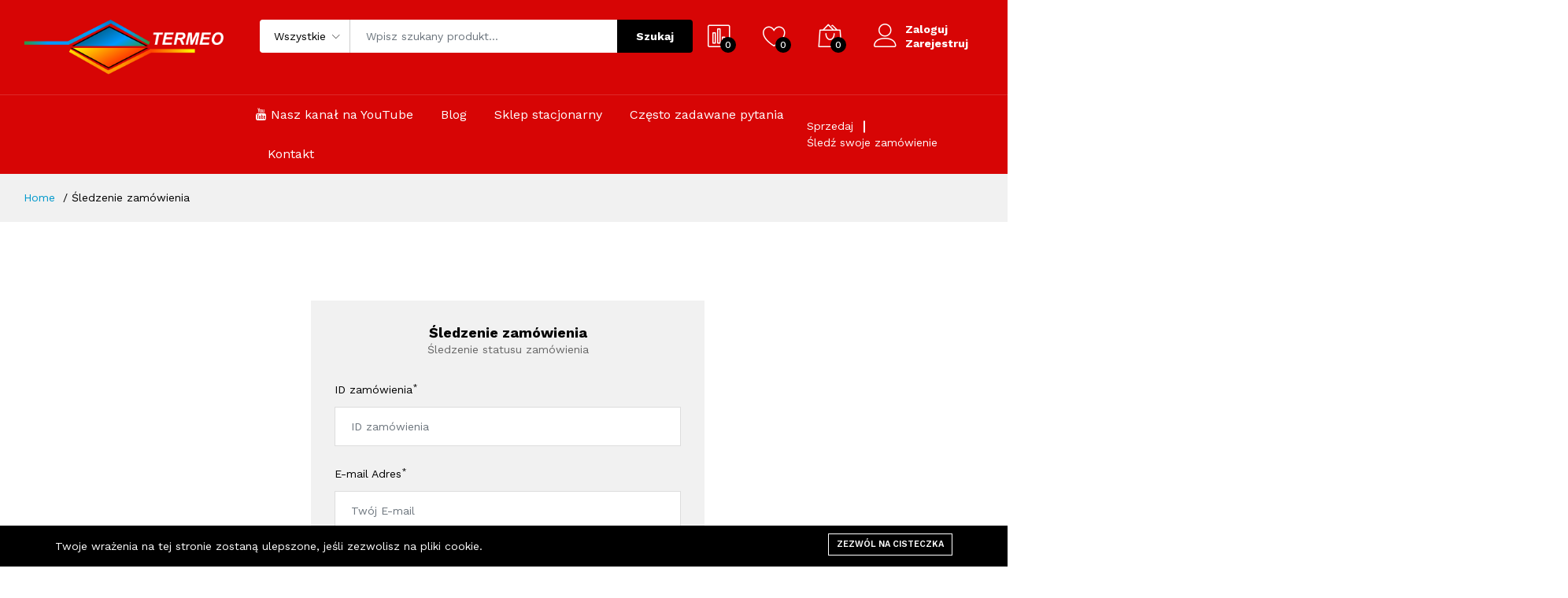

--- FILE ---
content_type: text/html; charset=UTF-8
request_url: https://uszczelniacze.net/orders/tracking
body_size: 6779
content:
<!DOCTYPE html>
<html lang="pl">
    <head>
        <meta charset="utf-8">
        <meta http-equiv="X-UA-Compatible" content="IE=edge">
        <meta name="viewport" content="width=device-width, initial-scale=1">
                <meta name="robots" content="noindex,follow">
        

        <meta name="csrf-token" content="7uwxrpcIKYomKN2CdJMZ8rBLUN4YAtdVRpSOCfwr">

        <!-- Fonts-->
        <link href="https://fonts.googleapis.com/css?family=Work+Sans:300,400,500,600,700&amp;amp;subset=latin-ext" rel="stylesheet" type="text/css">
        <!-- CSS Library-->

        <style>
            :root {
                --color-1st: #D70505;
                --color-2nd: #222222;
                --primary-font: 'Work Sans', sans-serif;
                --button-text-color: #FDFDFD;
                --header-text-color: #FEFEFE;
                --header-button-background-color: #000000;
                --header-button-text-color: #FFFFFF;
                --header-text-hover-color: #FFFFFF;
                --header-text-accent-color: #FFFFFF;
                --header-diliver-border-color: rgba(254,254,254, 0.15);
            }
        </style>

        
        <link rel="shortcut icon" href="https://uszczelniacze.net/storage/logo-3.png">

<title>Śledzenie zamówienia  - Uszczelniacze sklep online | uszczelniacze.NET</title>
<meta name="description" content="Specjalizujemy się w sprzedaży środków chemicznych do bezinwazyjnej naprawy instalacji wod-kan oraz CO.  Naszym flagowymi produktami są uszczelniacze do naprawy cieknących kotów węglowych.">
<meta name="viewport" content="width=device-width, initial-scale=1">
<meta property="og:site_name" content="Uszczelniacze sklep online | uszczelniacze.NET">
<meta property="og:type" content="website">
<meta property="og:title" content="Śledzenie zamówienia">
<meta name="twitter:title" content="Śledzenie zamówienia">

<link media="all" type="text/css" rel="stylesheet" href="https://uszczelniacze.net/vendor/core/plugins/cookie-consent/css/cookie-consent.css?v=1.0.0">
<link media="all" type="text/css" rel="stylesheet" href="https://uszczelniacze.net/themes/martfury/fonts/Linearicons/Linearicons/Font/demo-files/demo.css">
<link media="all" type="text/css" rel="stylesheet" href="https://uszczelniacze.net/themes/martfury/plugins/bootstrap/css/bootstrap.min.css">
<link media="all" type="text/css" rel="stylesheet" href="https://uszczelniacze.net/themes/martfury/plugins/owl-carousel/assets/owl.carousel.min.css">
<link media="all" type="text/css" rel="stylesheet" href="https://uszczelniacze.net/themes/martfury/plugins/owl-carousel/assets/owl.theme.default.min.css">
<link media="all" type="text/css" rel="stylesheet" href="https://uszczelniacze.net/themes/martfury/plugins/slick/slick.css">
<link media="all" type="text/css" rel="stylesheet" href="https://uszczelniacze.net/themes/martfury/plugins/nouislider/nouislider.min.css">
<link media="all" type="text/css" rel="stylesheet" href="https://uszczelniacze.net/themes/martfury/plugins/lightGallery/css/lightgallery.min.css">
<link media="all" type="text/css" rel="stylesheet" href="https://uszczelniacze.net/themes/martfury/plugins/jquery-bar-rating/themes/fontawesome-stars.css">
<link media="all" type="text/css" rel="stylesheet" href="https://uszczelniacze.net/themes/martfury/plugins/select2/css/select2.min.css">
<link media="all" type="text/css" rel="stylesheet" href="https://uszczelniacze.net/themes/martfury/plugins/font-awesome/css/font-awesome.min.css">
<link media="all" type="text/css" rel="stylesheet" href="https://uszczelniacze.net/themes/martfury/css/style.css?v=1.16.1">

<link media="all" type="text/css" rel="stylesheet" href="https://uszczelniacze.net/themes/martfury/css/style.integration.css?v=1767688485">



<!-- Google Tag Manager -->
<script>(function(w,d,s,l,i){w[l]=w[l]||[];w[l].push({'gtm.start':
new Date().getTime(),event:'gtm.js'});var f=d.getElementsByTagName(s)[0],
j=d.createElement(s),dl=l!='dataLayer'?'&l='+l:'';j.async=true;j.src=
'https://www.googletagmanager.com/gtm.js?id='+i+dl;f.parentNode.insertBefore(j,f);
})(window,document,'script','dataLayer','GTM-NSX2S2RG');
</script>
<!-- End Google Tag Manager -->

<meta name="google-site-verification" content="5YzaQJlnd_6BUlYguSINdHCUnl8o41aptROgc0AHlYk" />
<meta name="google-site-verification" content="uENhk5gxSyH3Qrq600q274cewGQ2Qx5sDsjjQ81fyjk" />
<script type="application/ld+json">
{
	"@context": "http://schema.org",
	"@type": "Store",
	"address": {
		"@type": "PostalAddress",
		"addressLocality": "Żory",
		"streetAddress": "Zostawa 43",
		"postalCode": "44-240",
		"addressRegion": "śląskie"
	},
	"name": "Termeo Maciej Krysztafkiewicz",
	"email": "uszczelniacze.net@gmail.com",
	"telephone": "500220316",
	"vatID": "6511701043",
	"image": "https://www.uszczelniacze.net/storage/logo-3.png"
}




</script>

        <meta name="google-site-verification" content="KvgFaOmKXzKE5oFElxoOv381czFKtOkQgtyK80AL6g0" />

    </head>
    <body  >
        <script><!-- Google Tag Manager (noscript) -->
<noscript><iframe src="https://www.googletagmanager.com/ns.html?id=GTM-NSX2S2RG"
height="0" width="0" style="display:none;visibility:hidden"></iframe></noscript>
<!-- End Google Tag Manager (noscript) --></script>
        <div id="alert-container"></div>

        
        
        

        <header class="header header--1" data-sticky="true">
            <div class="header__top">
                <div class="ps-container">
                    <div class="header__left">
                        <div class="menu--product-categories">
                            <div class="menu__toggle"><i class="icon-menu"></i><span> Kupuj według kategorii</span></div>
                            <div class="menu__content" style="display: none">
                                <ul class="menu--dropdown">
                                    <li >
        <a href="https://uszczelniacze.net/product-categories/uszczelniacze-do-naprawy-cieknacych-kotlow">
             Uszczelniacze do naprawy cieknących kotłów
        </a>
            </li>
    <li >
        <a href="https://uszczelniacze.net/product-categories/uszczelniacze-instalacji-centralnego-ogrzewania-z-kotlem-gazowym-i-pompa-ciepla">
             Uszczelniacze instalacji centralnego ogrzewania z kotłem gazowym i pompą ciepła
        </a>
            </li>
    <li >
        <a href="https://uszczelniacze.net/product-categories/uszczelniacze-instalacji-centralnego-ogrzewania-z-kotlem-na-wegiel-drewno-lub-pelet">
             Uszczelniacze instalacji centralnego ogrzewania z kotłem na węgiel, drewno lub pelet
        </a>
            </li>
    <li >
        <a href="https://uszczelniacze.net/product-categories/uszczelniacze-do-naprawy-instalacji-wody-pitnej-ciepla-i-zimna-woda">
             Uszczelniacze do naprawy instalacji wody pitnej (ciepła i zimna woda)
        </a>
            </li>
    <li >
        <a href="https://uszczelniacze.net/product-categories/uszczelniacz-do-kanalizacji">
             Uszczelniacz do kanalizacji
        </a>
            </li>
    <li >
        <a href="https://uszczelniacze.net/product-categories/uszczelniacz-do-instalacji-z-glinolem">
             Uszczelniacz do instalacji z glikolem
        </a>
            </li>
    <li >
        <a href="https://uszczelniacze.net/product-categories/akcesoria">
             Akcesoria do wlewania uszczelniaczy
        </a>
            </li>
    <li >
        <a href="https://uszczelniacze.net/product-categories/srodki-do-czyszczenia-instalacji">
             Środki do czyszczenia instalacji
        </a>
            </li>
    <li >
        <a href="https://uszczelniacze.net/product-categories/srodki-mrozoodporne-i-antykorozyjne">
             Środki mrozoodporne i antykorozyjne
        </a>
            </li>
    <li >
        <a href="https://uszczelniacze.net/product-categories/korki-do-blokowania-rur">
             Korki do blokowania rur
        </a>
            </li>

                                </ul>
                            </div>
                        </div><a class="ps-logo" href="https://uszczelniacze.net"><img src="https://uszczelniacze.net/storage/logo-3.png" alt="Uszczelniacze.NET" height="70"></a>
                    </div>
                                            <div class="header__center">
                            <form class="ps-form--quick-search" action="https://uszczelniacze.net/products" data-ajax-url="https://uszczelniacze.net/ajax/search-products" method="get">
                                <div class="form-group--icon">
                                    <div class="product-cat-label">Wszystkie</div>
                                    <select class="form-control product-category-select" name="categories[]">
                                        <option value="0">Wszystkie</option>
                                                                                    <option value="38"> Uszczelniacze do naprawy cieknących kotłów</option>
                                                                                    <option value="39"> Uszczelniacze instalacji centralnego ogrzewania z kotłem gazowym i pompą ciepła</option>
                                                                                    <option value="40"> Uszczelniacze instalacji centralnego ogrzewania z kotłem na węgiel, drewno lub pelet</option>
                                                                                    <option value="41"> Uszczelniacze do naprawy instalacji wody pitnej (ciepła i zimna woda)</option>
                                                                                    <option value="42"> Uszczelniacz do kanalizacji</option>
                                                                                    <option value="43"> Uszczelniacz do instalacji z glikolem</option>
                                                                                    <option value="44"> Akcesoria do wlewania uszczelniaczy</option>
                                                                                    <option value="48"> Środki do czyszczenia instalacji</option>
                                                                                    <option value="50"> Środki mrozoodporne i antykorozyjne</option>
                                                                                    <option value="53"> Korki do blokowania rur</option>
                                                                            </select>
                                </div>
                                <input class="form-control input-search-product" name="q" type="text" placeholder="Wpisz szukany produkt..." autocomplete="off">
                                <div class="spinner-icon">
                                    <i class="fa fa-spin fa-spinner"></i>
                                </div>
                                <button type="submit">Szukaj</button>
                                <div class="ps-panel--search-result"></div>
                            </form>
                        </div>
                        <div class="header__right">
                            <div class="header__actions">
                                
                                <a class="header__extra btn-compare" href="https://uszczelniacze.net/compare"><i class="icon-chart-bars"></i><span><i>0</i></span></a>
                                <a class="header__extra btn-wishlist" href="https://uszczelniacze.net/wishlist"><i class="icon-heart"></i><span><i>0</i></span></a>
                                                                    <div class="ps-cart--mini">
                                        <a class="header__extra btn-shopping-cart" href="https://uszczelniacze.net/cart"><i class="icon-bag2"></i><span><i>0</i></span></a>
                                        <div class="ps-cart--mobile">
                                            <div class="ps-cart__content">
            <div class="ps-cart__items ps-cart_no_items">
            <span class="cart-empty-message">Brak produktów w koszyku.</span>
        </div>
    </div>

                                        </div>
                                    </div>
                                                                
                                <div class="ps-block--user-header">
                                    <div class="ps-block__left"><i class="icon-user"></i></div>
                                    <div class="ps-block__right">
                                                                                    <a href="https://uszczelniacze.net/login">Zaloguj</a><a href="https://uszczelniacze.net/register">Zarejestruj</a>
                                                                            </div>
                                </div>
                            </div>
                        </div>
                                    </div>
            </div>
            <nav class="navigation">
                <div class="ps-container">
                    <div class="navigation__left">
                     <!-- <div class="menu--product-categories">
                            <div class="menu__toggle"><i class="icon-menu"></i><span> Kupuj według kategorii</span></div>
                            <div class="menu__content" style="display: none">
                                <ul class="menu--dropdown">
                                    <li >
        <a href="https://uszczelniacze.net/product-categories/uszczelniacze-do-naprawy-cieknacych-kotlow">
             Uszczelniacze do naprawy cieknących kotłów
        </a>
            </li>
    <li >
        <a href="https://uszczelniacze.net/product-categories/uszczelniacze-instalacji-centralnego-ogrzewania-z-kotlem-gazowym-i-pompa-ciepla">
             Uszczelniacze instalacji centralnego ogrzewania z kotłem gazowym i pompą ciepła
        </a>
            </li>
    <li >
        <a href="https://uszczelniacze.net/product-categories/uszczelniacze-instalacji-centralnego-ogrzewania-z-kotlem-na-wegiel-drewno-lub-pelet">
             Uszczelniacze instalacji centralnego ogrzewania z kotłem na węgiel, drewno lub pelet
        </a>
            </li>
    <li >
        <a href="https://uszczelniacze.net/product-categories/uszczelniacze-do-naprawy-instalacji-wody-pitnej-ciepla-i-zimna-woda">
             Uszczelniacze do naprawy instalacji wody pitnej (ciepła i zimna woda)
        </a>
            </li>
    <li >
        <a href="https://uszczelniacze.net/product-categories/uszczelniacz-do-kanalizacji">
             Uszczelniacz do kanalizacji
        </a>
            </li>
    <li >
        <a href="https://uszczelniacze.net/product-categories/uszczelniacz-do-instalacji-z-glinolem">
             Uszczelniacz do instalacji z glikolem
        </a>
            </li>
    <li >
        <a href="https://uszczelniacze.net/product-categories/akcesoria">
             Akcesoria do wlewania uszczelniaczy
        </a>
            </li>
    <li >
        <a href="https://uszczelniacze.net/product-categories/srodki-do-czyszczenia-instalacji">
             Środki do czyszczenia instalacji
        </a>
            </li>
    <li >
        <a href="https://uszczelniacze.net/product-categories/srodki-mrozoodporne-i-antykorozyjne">
             Środki mrozoodporne i antykorozyjne
        </a>
            </li>
    <li >
        <a href="https://uszczelniacze.net/product-categories/korki-do-blokowania-rur">
             Korki do blokowania rur
        </a>
            </li>

                                </ul>
                            </div>
                        </div>
                 -->   </div>
               
                    <div class="navigation__right">
                        <ul  class="menu">
            <li class="  ">
            <a href="https://www.youtube.com/channel/UCCGj2McNGWM7SUg44n_FPBA"  target="_blank" >
                 <i class="fa fa-youtube"></i>  Nasz kanał na YouTube
            </a>
                    </li>
            <li class="  ">
            <a href="https://uszczelniacze.net/blog/" >
                 Blog
            </a>
                    </li>
            <li class="  ">
            <a href="https://uszczelniacze.net/sklep-stacjonarny" >
                 Sklep stacjonarny
            </a>
                    </li>
            <li class="  ">
            <a href="https://uszczelniacze.net/blog/category/czesto-zadawane-pytania/" >
                 Często zadawane pytania
            </a>
                    </li>
            <li class="  ">
            <a href="https://uszczelniacze.net/kontakt" >
                 Kontakt
            </a>
                    </li>
    </ul>

                                                    <ul class="navigation__extra">
                                                                    <li><a href="https://uszczelniacze.net/login">Sprzedaj</a></li>
                                                                <li><a href="https://uszczelniacze.net/orders/tracking">Śledź swoje zamówienie</a></li>
                                                                                                                                    
                                                            </ul>
                                            </div>
                </div>
            </nav>
        </header>
                    <header class="header header--mobile" data-sticky="true">
    <div class="header__top">
        <div class="header__left">
            <p></p>
        </div>
                    <div class="header__right">
                <ul class="navigation__extra">
                    <li><a href="https://uszczelniacze.net/orders/tracking">Śledź swoje zamówienie</a></li>
                                                                                    
                                    </ul>
            </div>
            </div>
    <div class="navigation--mobile">
        <div class="navigation__left"><a class="ps-logo" href="https://uszczelniacze.net"><img src="https://uszczelniacze.net/storage/logo-3.png" alt="Uszczelniacze.NET"></a></div>
                    <div class="navigation__right">
                <div class="header__actions">
                    
                    <div class="ps-cart--mini">
                        <a class="header__extra btn-shopping-cart" href="javascript:void(0)">
                            <i class="icon-bag2"></i><span><i>0</i></span>
                        </a>
                        <div class="ps-cart--mobile">
                            <div class="ps-cart__content">
            <div class="ps-cart__items ps-cart_no_items">
            <span class="cart-empty-message">Brak produktów w koszyku.</span>
        </div>
    </div>

                        </div>
                    </div>
                    
                    <div class="ps-block--user-header">
                        <div class="ps-block__left"><a href="https://uszczelniacze.net/customer/overview"><i class="icon-user"></i></a></div>
                    </div>
                </div>
            </div>
            </div>
            <div class="ps-search--mobile">
            <form class="ps-form--search-mobile" action="https://uszczelniacze.net/products" data-ajax-url="https://uszczelniacze.net/ajax/search-products" method="get">
                <div class="form-group--nest position-relative">
                    <input class="form-control input-search-product" name="q" value="" type="text" autocomplete="off" placeholder="Wyszukaj coś...">
                    <div class="spinner-icon">
                        <i class="fa fa-spin fa-spinner"></i>
                    </div>
                    <button type="submit"><i class="icon-magnifier"></i></button>
                    <div class="ps-panel--search-result"></div>
                </div>
            </form>
        </div>
    </header>

                            <div class="ps-panel--sidebar" id="cart-mobile" style="display: none">
                <div class="ps-panel__header">
                    <h3>Koszyk</h3>
                </div>
                <div class="navigation__content">
                    <div class="ps-cart--mobile">
                        <div class="ps-cart__content">
            <div class="ps-cart__items ps-cart_no_items">
            <span class="cart-empty-message">Brak produktów w koszyku.</span>
        </div>
    </div>

                    </div>
                </div>
            </div>
            <div class="ps-panel--sidebar" id="navigation-mobile" style="display: none">
                <div class="ps-panel__header">
                    <h3>Kategorie</h3>
                </div>
                <div class="ps-panel__content">
                    <ul class="menu--mobile">
                        <li >
        <a href="https://uszczelniacze.net/product-categories/uszczelniacze-do-naprawy-cieknacych-kotlow">
             Uszczelniacze do naprawy cieknących kotłów
        </a>
            </li>
    <li >
        <a href="https://uszczelniacze.net/product-categories/uszczelniacze-instalacji-centralnego-ogrzewania-z-kotlem-gazowym-i-pompa-ciepla">
             Uszczelniacze instalacji centralnego ogrzewania z kotłem gazowym i pompą ciepła
        </a>
            </li>
    <li >
        <a href="https://uszczelniacze.net/product-categories/uszczelniacze-instalacji-centralnego-ogrzewania-z-kotlem-na-wegiel-drewno-lub-pelet">
             Uszczelniacze instalacji centralnego ogrzewania z kotłem na węgiel, drewno lub pelet
        </a>
            </li>
    <li >
        <a href="https://uszczelniacze.net/product-categories/uszczelniacze-do-naprawy-instalacji-wody-pitnej-ciepla-i-zimna-woda">
             Uszczelniacze do naprawy instalacji wody pitnej (ciepła i zimna woda)
        </a>
            </li>
    <li >
        <a href="https://uszczelniacze.net/product-categories/uszczelniacz-do-kanalizacji">
             Uszczelniacz do kanalizacji
        </a>
            </li>
    <li >
        <a href="https://uszczelniacze.net/product-categories/uszczelniacz-do-instalacji-z-glinolem">
             Uszczelniacz do instalacji z glikolem
        </a>
            </li>
    <li >
        <a href="https://uszczelniacze.net/product-categories/akcesoria">
             Akcesoria do wlewania uszczelniaczy
        </a>
            </li>
    <li >
        <a href="https://uszczelniacze.net/product-categories/srodki-do-czyszczenia-instalacji">
             Środki do czyszczenia instalacji
        </a>
            </li>
    <li >
        <a href="https://uszczelniacze.net/product-categories/srodki-mrozoodporne-i-antykorozyjne">
             Środki mrozoodporne i antykorozyjne
        </a>
            </li>
    <li >
        <a href="https://uszczelniacze.net/product-categories/korki-do-blokowania-rur">
             Korki do blokowania rur
        </a>
            </li>

                    </ul>
                </div>
            </div>
        
        <div class="navigation--list">
            <div class="navigation__content">
                <a class="navigation__item ps-toggle--sidebar" href="#menu-mobile"><i class="icon-menu"></i><span> Menu</span></a>
                <a class="navigation__item ps-toggle--sidebar" href="#navigation-mobile"><i class="icon-list4"></i><span> Kategorie</span></a>
                <a class="navigation__item ps-toggle--sidebar" href="#search-sidebar"><i class="icon-magnifier"></i><span> Szukaj</span></a>
                <a class="navigation__item ps-toggle--sidebar" href="#cart-mobile"><i class="icon-bag2"></i><span> Koszyk</span></a></div>
        </div>

                    <div class="ps-panel--sidebar" id="search-sidebar" style="display: none">
                <div class="ps-panel__header">
                    <form class="ps-form--search-mobile" action="https://uszczelniacze.net/products" data-ajax-url="https://uszczelniacze.net/ajax/search-products" method="get">
                        <div class="form-group--nest position-relative">
                            <input class="form-control input-search-product" name="q" value="" type="text" autocomplete="off" placeholder="Wyszukaj coś...">
                            <div class="spinner-icon">
                                <i class="fa fa-spin fa-spinner"></i>
                            </div>
                            <button type="submit"><i class="icon-magnifier"></i></button>
                            <div class="ps-panel--search-result"></div>
                        </div>
                    </form>
                </div>
                <div class="navigation__content"></div>
            </div>
                <div class="ps-panel--sidebar" id="menu-mobile" style="display: none">
            <div class="ps-panel__header">
                <h3>Menu</h3>
            </div>
            <div class="ps-panel__content">
                <ul  class="menu--mobile">
            <li class="  ">
            <a href="https://www.youtube.com/channel/UCCGj2McNGWM7SUg44n_FPBA"  target="_blank" >
                 <i class="fa fa-youtube"></i>  Nasz kanał na YouTube
            </a>
                    </li>
            <li class="  ">
            <a href="https://uszczelniacze.net/blog/" >
                 Blog
            </a>
                    </li>
            <li class="  ">
            <a href="https://uszczelniacze.net/sklep-stacjonarny" >
                 Sklep stacjonarny
            </a>
                    </li>
            <li class="  ">
            <a href="https://uszczelniacze.net/blog/category/czesto-zadawane-pytania/" >
                 Często zadawane pytania
            </a>
                    </li>
            <li class="  ">
            <a href="https://uszczelniacze.net/kontakt" >
                 Kontakt
            </a>
                    </li>
    </ul>


                <ul class="menu--mobile menu--mobile-extra">
                                            <li><a href="https://uszczelniacze.net/orders/tracking"><i class="icon-check-square"></i> Śledź swoje zamówienie</a></li>
                        <li><a href="https://uszczelniacze.net/compare"><i class="icon-chart-bars"></i> <span>Porównaj</span></a></li>
                        <li><a href="https://uszczelniacze.net/wishlist"><i class="icon-heart"></i> <span>Lista życzeń</span></a></li>
                                            
                                            
                                                            </ul>
            </div>
        </div>

<div class="ps-breadcrumb">
    <div class="ps-container">
        <ul class="breadcrumb">
                        <li><a href="https://uszczelniacze.net">Home</a></li>
                                <li>Śledzenie zamówienia</li>
            </ul>

    </div>
</div>

<div class="ps-container">
    <div class="mt-40 mb-40">
        <div class="ps-my-account">
    <div class="container">
        <form class="ps-form--account ps-tab-root" method="GET" action="https://uszczelniacze.net/orders/tracking">
            <div class="ps-form__content">
                <h4 style="margin-bottom: 0;">Śledzenie zamówienia</h4>
                <p class="text-center" style="margin-bottom: 30px;">Śledzenie statusu zamówienia</p>

                <div class="form-group">
                    <label for="txt-order-id">ID zamówienia<sup>*</sup></label>
                    <input class="form-control" name="order_id" id="txt-order-id" type="text" value="" placeholder="ID zamówienia">
                                    </div>
                <div class="form-group">
                    <label for="txt-email">E-mail Adres<sup>*</sup></label>
                    <input class="form-control" name="email" id="txt-email" type="email" value="" placeholder="Twój E-mail">
                                    </div>

                <div class="form-group submit">
                    <button class="ps-btn ps-btn--fullwidth" type="submit">Znajdź</button>
                </div>
            </div>
        </form>

                    </div>
    </div>
</div>

    </div>
</div>

<footer class="ps-footer">
        <div class="ps-container">
           
            <div class="ps-footer__widgets">
                
                <aside class="widget widget_footer">
    <h4 class="widget-title">Informacje</h4>
    <ul  class="ps-list--link">
            <li >
            <a href="https://uszczelniacze.net/o-firmie" >
                 <span>O firmie</span>
            </a>
                    </li>
            <li >
            <a href="https://uszczelniacze.net/bezplatna-dostawa" >
                 <span>Bezpłatna dostawa</span>
            </a>
                    </li>
            <li >
            <a href="https://uszczelniacze.net/cookie-policy" >
                 <span>Polityka prywatności</span>
            </a>
                    </li>
            <li >
            <a href="https://uszczelniacze.net/terms-conditions" >
                 <span>Regulamin sklepu</span>
            </a>
                    </li>
            <li >
            <a href="https://uszczelniacze.net/ograniczenia-w-wysylce-uszczelniaczy" >
                 <span>Ograniczenia w wysyłce uszczelniaczy</span>
            </a>
                    </li>
    </ul>

</aside>
<div class="panel panel-default">
    <div class="panel-title">
        <h3></h3>
    </div>
    <div class="panel-content">
        <p></p>
    </div>
</div>
<aside class="widget widget_footer">
    <h4 class="widget-title">Menu</h4>
    <ul  class="ps-list--link">
            <li >
            <a href="https://www.youtube.com/channel/UCCGj2McNGWM7SUg44n_FPBA"  target="_blank" >
                 <i class="fa fa-youtube"></i>  <span>Nasz kanał na YouTube</span>
            </a>
                    </li>
            <li >
            <a href="https://uszczelniacze.net/blog/" >
                 <span>Blog</span>
            </a>
                    </li>
            <li >
            <a href="https://uszczelniacze.net/sklep-stacjonarny" >
                 <span>Sklep stacjonarny</span>
            </a>
                    </li>
            <li >
            <a href="https://uszczelniacze.net/blog/category/czesto-zadawane-pytania/" >
                 <span>Często zadawane pytania</span>
            </a>
                    </li>
            <li >
            <a href="https://uszczelniacze.net/kontakt" >
                 <span>Kontakt</span>
            </a>
                    </li>
    </ul>

</aside>

                <shortcode class="bb-shortcode" style="width: 40%"><div class="ps-contact-form2">
                    <div class="container" style="width: 40%">
                        <form action="https://uszczelniacze.net/orders/tracking/contact/send" method="post" class="ps-form--contact-us contact-form">
                            <input type="hidden" name="_token" value="7uwxrpcIKYomKN2CdJMZ8rBLUN4YAtdVRpSOCfwr" />           <h4>Masz pytanie, chcesz zamówić uszczelniacz?</h4>

                            <div class="row" style="width: 40%">
                                <div class="col-12 " style="color: black">
                                <p style="border: 1px solid grey; padding: 4px; border-radius: 10px; text-align:center"><a href="tel:0048500220316"><i class="icon-telephone"> </i> KATARZYNA (zamówienia): 500-220-316</a></p>
                                <p style="border: 1px solid grey; padding: 4px; border-radius: 10px; text-align:center"><a href="tel:0048731925925"><i class="icon-telephone"> </i> MACIEJ (porady techniczne): 731-925-925</a></p>
                            <p style="border: 1px solid grey; padding: 4px; border-radius: 10px; text-align:center"><a href="whatsapp://send?text=Dzien dobry! Mam pytanie: &phone=0048731925925"><i class="icon-phone-bubble"> </i> Napisz do nas na WhatsApp</a></p>    
                            </div>
                               
                            </div>
                
                            
                          
                
                            <div class="contact-form-group">
                                <div class="contact-message contact-success-message" style="display: none"></div>
                                <div class="contact-message contact-error-message" style="display: none"></div>
                            </div>
                        </form>
                    </div>
                </div>
                </shortcode>
            </div>
            
                            <div class="ps-footer__links" id="footer-links">
                    
                    <footer-product-categories-component name="Kategorie produktów" url="https://uszczelniacze.net/ajax/get-product-categories?"></footer-product-categories-component>




                    







                </div>
                
                        <div class="ps-footer__copyright">
                <p>© 2024 Uszczelniacze.NET. All right reserved.</p>
                                                    <div class="footer-payments">
                        <span>Korzystamy z bezpiecznych płatności:</span>
                        <p class="d-sm-inline-block d-block">
                                                                                                <span><img src="https://uszczelniacze.net/storage/platnosci-payu-custom.jpg" alt="payment method"></span>
                                                                                    </p>
                    </div>
                            </div>
        </div>
    </footer>

    
    

    <div id="back2top"><i class="icon icon-arrow-up"></i></div>
    <div class="ps-site-overlay"></div>
            <div class="ps-search" id="site-search"><a class="ps-btn--close" href="#"></a>
            <div class="ps-search__content">
                <form class="ps-form--primary-search" action="https://uszczelniacze.net/products" data-ajax-url="https://uszczelniacze.net/ajax/search-products" method="get">
                    <input class="form-control input-search-product" name="q" value="" type="text" autocomplete="off" placeholder="Wyszukiwanie dla...">
                    <div class="spinner-icon">
                        <i class="fa fa-spin fa-spinner"></i>
                    </div>
                    <button><i class="aroma-magnifying-glass"></i></button>
                    <div class="ps-panel--search-result"></div>
                </form>
            </div>
        </div>
        <div class="modal fade" id="product-quickview" tabindex="-1" role="dialog" aria-labelledby="product-quickview" aria-hidden="true">
        <div class="modal-dialog modal-dialog-centered" role="document">
            <div class="modal-content"><span class="modal-close" data-dismiss="modal"><i class="icon-cross2"></i></span>
                <article class="ps-product--detail ps-product--fullwidth ps-product--quickview">
                </article>
            </div>
        </div>
    </div>

    <script>
        window.trans = {
            "View All": "Zobacz wszystko",
            "No reviews!": "Brak recenzji!",
        }
        window.siteUrl = "https://uszczelniacze.net";
    </script>

    <script src="https://uszczelniacze.net/themes/martfury/plugins/jquery-3.5.1.min.js"></script>
<script src="https://uszczelniacze.net/themes/martfury/plugins/nouislider/nouislider.min.js"></script>
<script src="https://uszczelniacze.net/themes/martfury/plugins/popper.min.js"></script>
<script src="https://uszczelniacze.net/themes/martfury/plugins/owl-carousel/owl.carousel.min.js"></script>
<script src="https://uszczelniacze.net/themes/martfury/plugins/bootstrap/js/bootstrap.min.js"></script>
<script src="https://uszczelniacze.net/themes/martfury/plugins/jquery.matchHeight-min.js"></script>
<script src="https://uszczelniacze.net/themes/martfury/plugins/slick/slick.min.js"></script>
<script src="https://uszczelniacze.net/themes/martfury/plugins/jquery-bar-rating/jquery.barrating.min.js"></script>
<script src="https://uszczelniacze.net/themes/martfury/plugins/slick-animation.min.js"></script>
<script src="https://uszczelniacze.net/themes/martfury/plugins/lightGallery/js/lightgallery.min.js"></script>
<script src="https://uszczelniacze.net/themes/martfury/plugins/sticky-sidebar/sticky-sidebar.min.js"></script>
<script src="https://uszczelniacze.net/themes/martfury/plugins/select2/js/select2.min.js"></script>
<script src="https://uszczelniacze.net/themes/martfury/js/main.js?v=1.16.1"></script>
<script src="https://uszczelniacze.net/themes/martfury/js/backend.js?v=1.16.1"></script>
<script src="https://uszczelniacze.net/vendor/core/plugins/ecommerce/js/change-product-swatches.js"></script>
<script src="https://uszczelniacze.net/vendor/core/plugins/cookie-consent/js/cookie-consent.js?v=1.0.0"></script>
<script src="https://uszczelniacze.net/themes/martfury/js/app.js?v=1.16.1"></script>



<script>
// Popup Urlop - JavaScript (tworzy popup i dodaje do strony)
document.addEventListener('DOMContentLoaded', function() {
    
    // Tworzenie HTML popup i dodanie do body
    const popupHTML = `
        <div class="popup-overlay" id="vacationPopup">
            <div class="popup-container">
                <button class="close-btn" onclick="hideVacationPopup()">×</button>
                
                <div class="vacation-icon"></div>
                
                <h2 class="popup-title">Urlop Wypoczynkowy</h2>
                
                <div class="popup-content">
                    <div class="vacation-dates">
                        W dniach <strong>2-16 lipca 2025</strong> planujemy urlop wypoczynkowy.
                    </div>
                    
                    <p>Wysyłka i konsultacje zostają wstrzymane do czasu powrotu do pracy.</p>
                    
                    <p><strong>Przepraszamy za niedogodności.</strong></p>
                    
                    <p>Prosimy o kontakt po naszym powrocie.</p>
                </div>
                
                <button class="ok-btn" onclick="hideVacationPopup()">Rozumiem</button>
            </div>
        </div>
    `;
    
    // Dodanie popup do strony
    document.body.insertAdjacentHTML('beforeend', popupHTML);
    
    // Funkcje do obsługi popup
    window.showVacationPopup = function() {
        const popup = document.getElementById('vacationPopup');
        if (popup) {
            popup.classList.add('show');
            document.body.style.overflow = 'hidden';
        }
    };

    window.hideVacationPopup = function() {
        const popup = document.getElementById('vacationPopup');
        if (popup) {
            popup.classList.remove('show');
            document.body.style.overflow = 'auto';
        }
    };

    // Automatyczne pokazanie popup po 1 sekundzie
   // setTimeout(window.showVacationPopup, 1000);

    // Zamknięcie popup po kliknięciu w tło
    document.addEventListener('click', function(e) {
        if (e.target && e.target.id === 'vacationPopup') {
            window.hideVacationPopup();
        }
    });

    // Zamknięcie popup klawiszem ESC
    document.addEventListener('keydown', function(e) {
        if (e.key === 'Escape') {
            window.hideVacationPopup();
        }
    });
});
    
  </script><div class="js-cookie-consent cookie-consent cookie-consent-full-width" style="background-color: #000000 !important; color: #FFFFFF !important;">
        <div class="cookie-consent-body" style="max-width: 1170px;">
            <span class="cookie-consent__message">
                Twoje wrażenia na tej stronie zostaną ulepszone, jeśli zezwolisz na pliki cookie.
                            </span>

            <button class="js-cookie-consent-agree cookie-consent__agree" style="background-color: #000000 !important; color: #FFFFFF !important; border: 1px solid #FFFFFF !important;">
                Zezwól na cisteczka
            </button>
        </div>
    </div>
    <div data-site-cookie-name="cookie_for_consent"></div>
    <div data-site-cookie-lifetime="7300"></div>
    <div data-site-cookie-domain="uszczelniacze.net"></div>
    <div data-site-session-secure=""></div>




         </body>
</html>



--- FILE ---
content_type: text/css
request_url: https://uszczelniacze.net/themes/martfury/css/style.integration.css?v=1767688485
body_size: 1333
content:
.ps-list--categories_home{ font-size:16px; padding:6px}
.current-menu-item{padding:6px}
/* Popup Urlop - Styles */
.popup-overlay {
    position: fixed;
    top: 0;
    left: 0;
    width: 100%;
    height: 100%;
    background: rgba(0, 0, 0, 0.6);
    backdrop-filter: blur(3px);
    z-index: 9999;
    display: flex;
    justify-content: center;
    align-items: center;
    opacity: 0;
    visibility: hidden;
    transition: all 0.3s ease;
}

.popup-overlay.show {
    opacity: 1;
    visibility: visible;
}

.popup-container {
    background: linear-gradient(135deg, #667eea 0%, #764ba2 100%);
    border-radius: 20px;
    padding: 40px 35px;
    max-width: 450px;
    width: 90%;
    max-height: 90vh;
    box-shadow: 0 25px 50px rgba(0, 0, 0, 0.3);
    transform: scale(0.7) translateY(-50px);
    transition: all 0.4s cubic-bezier(0.175, 0.885, 0.32, 1.275);
    position: relative;
    overflow: hidden;
}

.popup-overlay.show .popup-container {
    transform: scale(1) translateY(0);
}

.popup-container::before {
    content: '';
    position: absolute;
    top: -50%;
    right: -50%;
    width: 100%;
    height: 100%;
    background: rgba(255, 255, 255, 0.1);
    border-radius: 50%;
    transform: rotate(45deg);
}

.close-btn {
    position: absolute;
    top: 15px;
    right: 20px;
    background: rgba(255, 255, 255, 0.2);
    border: none;
    border-radius: 50%;
    width: 35px;
    height: 35px;
    cursor: pointer;
    display: flex;
    align-items: center;
    justify-content: center;
    font-size: 18px;
    color: white;
    transition: all 0.3s ease;
    z-index: 2;
}

.close-btn:hover {
    background: rgba(255, 255, 255, 0.3);
    transform: rotate(90deg);
}

.vacation-icon {
    text-align: center;
    margin-bottom: 25px;
    z-index: 2;
    position: relative;
}

.vacation-icon::before {
    content: '🏖️';
    font-size: 60px;
    display: block;
    margin-bottom: 15px;
    animation: bounce 2s infinite;
}

@keyframes bounce {
    0%, 20%, 50%, 80%, 100% { transform: translateY(0); }
    40% { transform: translateY(-10px); }
    60% { transform: translateY(-5px); }
}

.popup-title {
    color: white;
    font-size: 24px;
    font-weight: 700;
    text-align: center;
    margin-bottom: 20px;
    text-shadow: 0 2px 4px rgba(0, 0, 0, 0.3);
    z-index: 2;
    position: relative;
}

.popup-content {
    color: white;
    font-size: 16px;
    line-height: 1.6;
    text-align: center;
    margin-bottom: 25px;
    z-index: 2;
    position: relative;
}

.popup-content p {
    color: white;
}

.popup-content strong {
    color: white;
}

.vacation-dates {
    background: rgba(255, 255, 255, 0.15);
    padding: 12px 20px;
    border-radius: 10px;
    font-weight: 600;
    margin: 15px 0;
    border: 1px solid rgba(255, 255, 255, 0.2);
}

.ok-btn {
    background: linear-gradient(45deg, #ff6b6b, #ee5a24);
    color: white;
    border: none;
    padding: 12px 30px;
    border-radius: 25px;
    font-size: 16px;
    font-weight: 600;
    cursor: pointer;
    transition: all 0.3s ease;
    box-shadow: 0 5px 15px rgba(238, 90, 36, 0.4);
    z-index: 2;
    position: relative;
    display: block;
    margin: 0 auto;
}

.ok-btn:hover {
    transform: translateY(-2px);
    box-shadow: 0 8px 25px rgba(238, 90, 36, 0.6);
}

.ok-btn:active {
    transform: translateY(0);
}

@media (max-width: 480px) {
    .popup-container {
        padding: 30px 25px;
        margin: 20px;
    }
    
    .popup-title {
        font-size: 20px;
    }
    
    .popup-content {
        font-size: 14px;
    }
}

@keyframes fadeInUp {
    from {
        opacity: 0;
        transform: translateY(30px);
    }
    to {
        opacity: 1;
        transform: translateY(0);
    }
}

.popup-content, .popup-title {
    animation: fadeInUp 0.6s ease forwards;
}

.popup-title {
    animation-delay: 0.2s;
}

.popup-content {
    animation-delay: 0.4s;
}

/* NA GLOWNA STRONE FILMY YOUTUBE*/
 .yt-section{max-width:1200px;margin:0 auto;padding:24px 16px;}
  .yt-section h2{font-size:clamp(26px,3vw,44px);line-height:1.1;margin:0 0 18px;font-weight:800;}

  /* DESKTOP: 2 w linii */
  .yt-grid{
    display:grid !important;
    grid-template-columns:repeat(2, minmax(0,1fr)) !important;
    gap:16px !important;
  }

  .yt-card h3{
    margin:0 0 10px 0;
    font-size:clamp(16px,1.2vw,20px);
    line-height:1.25;
    font-weight:700;
  }

  /* Responsywny film 16:9 */
  .yt-embed{
    position:relative;
    width:100%;
    padding-top:56.25%;
    background:#000;
    border-radius:12px;
    overflow:hidden;
  }
  .yt-embed iframe{position:absolute;inset:0;width:100%;height:100%;border:0;}

  /* TELEFON: 1 pod drugim */
  @media (max-width:768px){
    .yt-grid{grid-template-columns:1fr !important;}
  }

--- FILE ---
content_type: application/javascript
request_url: https://uszczelniacze.net/themes/martfury/js/app.js?v=1.16.1
body_size: 43738
content:
(()=>{var t={9669:(t,e,n)=>{t.exports=n(1609)},5448:(t,e,n)=>{"use strict";var r=n(4867),i=n(6026),a=n(4372),o=n(5327),s=n(4097),c=n(4109),l=n(7985),u=n(5061),f=n(5655),d=n(5263);t.exports=function(t){return new Promise((function(e,n){var p,v=t.data,h=t.headers,m=t.responseType;function g(){t.cancelToken&&t.cancelToken.unsubscribe(p),t.signal&&t.signal.removeEventListener("abort",p)}r.isFormData(v)&&delete h["Content-Type"];var y=new XMLHttpRequest;if(t.auth){var _=t.auth.username||"",b=t.auth.password?unescape(encodeURIComponent(t.auth.password)):"";h.Authorization="Basic "+btoa(_+":"+b)}var w=s(t.baseURL,t.url);function C(){if(y){var r="getAllResponseHeaders"in y?c(y.getAllResponseHeaders()):null,a={data:m&&"text"!==m&&"json"!==m?y.response:y.responseText,status:y.status,statusText:y.statusText,headers:r,config:t,request:y};i((function(t){e(t),g()}),(function(t){n(t),g()}),a),y=null}}if(y.open(t.method.toUpperCase(),o(w,t.params,t.paramsSerializer),!0),y.timeout=t.timeout,"onloadend"in y?y.onloadend=C:y.onreadystatechange=function(){y&&4===y.readyState&&(0!==y.status||y.responseURL&&0===y.responseURL.indexOf("file:"))&&setTimeout(C)},y.onabort=function(){y&&(n(u("Request aborted",t,"ECONNABORTED",y)),y=null)},y.onerror=function(){n(u("Network Error",t,null,y)),y=null},y.ontimeout=function(){var e="timeout of "+t.timeout+"ms exceeded",r=t.transitional||f.transitional;t.timeoutErrorMessage&&(e=t.timeoutErrorMessage),n(u(e,t,r.clarifyTimeoutError?"ETIMEDOUT":"ECONNABORTED",y)),y=null},r.isStandardBrowserEnv()){var x=(t.withCredentials||l(w))&&t.xsrfCookieName?a.read(t.xsrfCookieName):void 0;x&&(h[t.xsrfHeaderName]=x)}"setRequestHeader"in y&&r.forEach(h,(function(t,e){void 0===v&&"content-type"===e.toLowerCase()?delete h[e]:y.setRequestHeader(e,t)})),r.isUndefined(t.withCredentials)||(y.withCredentials=!!t.withCredentials),m&&"json"!==m&&(y.responseType=t.responseType),"function"==typeof t.onDownloadProgress&&y.addEventListener("progress",t.onDownloadProgress),"function"==typeof t.onUploadProgress&&y.upload&&y.upload.addEventListener("progress",t.onUploadProgress),(t.cancelToken||t.signal)&&(p=function(t){y&&(n(!t||t&&t.type?new d("canceled"):t),y.abort(),y=null)},t.cancelToken&&t.cancelToken.subscribe(p),t.signal&&(t.signal.aborted?p():t.signal.addEventListener("abort",p))),v||(v=null),y.send(v)}))}},1609:(t,e,n)=>{"use strict";var r=n(4867),i=n(1849),a=n(321),o=n(7185),s=function t(e){var n=new a(e),s=i(a.prototype.request,n);return r.extend(s,a.prototype,n),r.extend(s,n),s.create=function(n){return t(o(e,n))},s}(n(5655));s.Axios=a,s.Cancel=n(5263),s.CancelToken=n(4972),s.isCancel=n(6502),s.VERSION=n(7288).version,s.all=function(t){return Promise.all(t)},s.spread=n(8713),s.isAxiosError=n(6268),t.exports=s,t.exports.default=s},5263:t=>{"use strict";function e(t){this.message=t}e.prototype.toString=function(){return"Cancel"+(this.message?": "+this.message:"")},e.prototype.__CANCEL__=!0,t.exports=e},4972:(t,e,n)=>{"use strict";var r=n(5263);function i(t){if("function"!=typeof t)throw new TypeError("executor must be a function.");var e;this.promise=new Promise((function(t){e=t}));var n=this;this.promise.then((function(t){if(n._listeners){var e,r=n._listeners.length;for(e=0;e<r;e++)n._listeners[e](t);n._listeners=null}})),this.promise.then=function(t){var e,r=new Promise((function(t){n.subscribe(t),e=t})).then(t);return r.cancel=function(){n.unsubscribe(e)},r},t((function(t){n.reason||(n.reason=new r(t),e(n.reason))}))}i.prototype.throwIfRequested=function(){if(this.reason)throw this.reason},i.prototype.subscribe=function(t){this.reason?t(this.reason):this._listeners?this._listeners.push(t):this._listeners=[t]},i.prototype.unsubscribe=function(t){if(this._listeners){var e=this._listeners.indexOf(t);-1!==e&&this._listeners.splice(e,1)}},i.source=function(){var t;return{token:new i((function(e){t=e})),cancel:t}},t.exports=i},6502:t=>{"use strict";t.exports=function(t){return!(!t||!t.__CANCEL__)}},321:(t,e,n)=>{"use strict";var r=n(4867),i=n(5327),a=n(782),o=n(3572),s=n(7185),c=n(4875),l=c.validators;function u(t){this.defaults=t,this.interceptors={request:new a,response:new a}}u.prototype.request=function(t){"string"==typeof t?(t=arguments[1]||{}).url=arguments[0]:t=t||{},(t=s(this.defaults,t)).method?t.method=t.method.toLowerCase():this.defaults.method?t.method=this.defaults.method.toLowerCase():t.method="get";var e=t.transitional;void 0!==e&&c.assertOptions(e,{silentJSONParsing:l.transitional(l.boolean),forcedJSONParsing:l.transitional(l.boolean),clarifyTimeoutError:l.transitional(l.boolean)},!1);var n=[],r=!0;this.interceptors.request.forEach((function(e){"function"==typeof e.runWhen&&!1===e.runWhen(t)||(r=r&&e.synchronous,n.unshift(e.fulfilled,e.rejected))}));var i,a=[];if(this.interceptors.response.forEach((function(t){a.push(t.fulfilled,t.rejected)})),!r){var u=[o,void 0];for(Array.prototype.unshift.apply(u,n),u=u.concat(a),i=Promise.resolve(t);u.length;)i=i.then(u.shift(),u.shift());return i}for(var f=t;n.length;){var d=n.shift(),p=n.shift();try{f=d(f)}catch(t){p(t);break}}try{i=o(f)}catch(t){return Promise.reject(t)}for(;a.length;)i=i.then(a.shift(),a.shift());return i},u.prototype.getUri=function(t){return t=s(this.defaults,t),i(t.url,t.params,t.paramsSerializer).replace(/^\?/,"")},r.forEach(["delete","get","head","options"],(function(t){u.prototype[t]=function(e,n){return this.request(s(n||{},{method:t,url:e,data:(n||{}).data}))}})),r.forEach(["post","put","patch"],(function(t){u.prototype[t]=function(e,n,r){return this.request(s(r||{},{method:t,url:e,data:n}))}})),t.exports=u},782:(t,e,n)=>{"use strict";var r=n(4867);function i(){this.handlers=[]}i.prototype.use=function(t,e,n){return this.handlers.push({fulfilled:t,rejected:e,synchronous:!!n&&n.synchronous,runWhen:n?n.runWhen:null}),this.handlers.length-1},i.prototype.eject=function(t){this.handlers[t]&&(this.handlers[t]=null)},i.prototype.forEach=function(t){r.forEach(this.handlers,(function(e){null!==e&&t(e)}))},t.exports=i},4097:(t,e,n)=>{"use strict";var r=n(1793),i=n(7303);t.exports=function(t,e){return t&&!r(e)?i(t,e):e}},5061:(t,e,n)=>{"use strict";var r=n(481);t.exports=function(t,e,n,i,a){var o=new Error(t);return r(o,e,n,i,a)}},3572:(t,e,n)=>{"use strict";var r=n(4867),i=n(8527),a=n(6502),o=n(5655),s=n(5263);function c(t){if(t.cancelToken&&t.cancelToken.throwIfRequested(),t.signal&&t.signal.aborted)throw new s("canceled")}t.exports=function(t){return c(t),t.headers=t.headers||{},t.data=i.call(t,t.data,t.headers,t.transformRequest),t.headers=r.merge(t.headers.common||{},t.headers[t.method]||{},t.headers),r.forEach(["delete","get","head","post","put","patch","common"],(function(e){delete t.headers[e]})),(t.adapter||o.adapter)(t).then((function(e){return c(t),e.data=i.call(t,e.data,e.headers,t.transformResponse),e}),(function(e){return a(e)||(c(t),e&&e.response&&(e.response.data=i.call(t,e.response.data,e.response.headers,t.transformResponse))),Promise.reject(e)}))}},481:t=>{"use strict";t.exports=function(t,e,n,r,i){return t.config=e,n&&(t.code=n),t.request=r,t.response=i,t.isAxiosError=!0,t.toJSON=function(){return{message:this.message,name:this.name,description:this.description,number:this.number,fileName:this.fileName,lineNumber:this.lineNumber,columnNumber:this.columnNumber,stack:this.stack,config:this.config,code:this.code,status:this.response&&this.response.status?this.response.status:null}},t}},7185:(t,e,n)=>{"use strict";var r=n(4867);t.exports=function(t,e){e=e||{};var n={};function i(t,e){return r.isPlainObject(t)&&r.isPlainObject(e)?r.merge(t,e):r.isPlainObject(e)?r.merge({},e):r.isArray(e)?e.slice():e}function a(n){return r.isUndefined(e[n])?r.isUndefined(t[n])?void 0:i(void 0,t[n]):i(t[n],e[n])}function o(t){if(!r.isUndefined(e[t]))return i(void 0,e[t])}function s(n){return r.isUndefined(e[n])?r.isUndefined(t[n])?void 0:i(void 0,t[n]):i(void 0,e[n])}function c(n){return n in e?i(t[n],e[n]):n in t?i(void 0,t[n]):void 0}var l={url:o,method:o,data:o,baseURL:s,transformRequest:s,transformResponse:s,paramsSerializer:s,timeout:s,timeoutMessage:s,withCredentials:s,adapter:s,responseType:s,xsrfCookieName:s,xsrfHeaderName:s,onUploadProgress:s,onDownloadProgress:s,decompress:s,maxContentLength:s,maxBodyLength:s,transport:s,httpAgent:s,httpsAgent:s,cancelToken:s,socketPath:s,responseEncoding:s,validateStatus:c};return r.forEach(Object.keys(t).concat(Object.keys(e)),(function(t){var e=l[t]||a,i=e(t);r.isUndefined(i)&&e!==c||(n[t]=i)})),n}},6026:(t,e,n)=>{"use strict";var r=n(5061);t.exports=function(t,e,n){var i=n.config.validateStatus;n.status&&i&&!i(n.status)?e(r("Request failed with status code "+n.status,n.config,null,n.request,n)):t(n)}},8527:(t,e,n)=>{"use strict";var r=n(4867),i=n(5655);t.exports=function(t,e,n){var a=this||i;return r.forEach(n,(function(n){t=n.call(a,t,e)})),t}},5655:(t,e,n)=>{"use strict";var r=n(4155),i=n(4867),a=n(6016),o=n(481),s={"Content-Type":"application/x-www-form-urlencoded"};function c(t,e){!i.isUndefined(t)&&i.isUndefined(t["Content-Type"])&&(t["Content-Type"]=e)}var l,u={transitional:{silentJSONParsing:!0,forcedJSONParsing:!0,clarifyTimeoutError:!1},adapter:(("undefined"!=typeof XMLHttpRequest||void 0!==r&&"[object process]"===Object.prototype.toString.call(r))&&(l=n(5448)),l),transformRequest:[function(t,e){return a(e,"Accept"),a(e,"Content-Type"),i.isFormData(t)||i.isArrayBuffer(t)||i.isBuffer(t)||i.isStream(t)||i.isFile(t)||i.isBlob(t)?t:i.isArrayBufferView(t)?t.buffer:i.isURLSearchParams(t)?(c(e,"application/x-www-form-urlencoded;charset=utf-8"),t.toString()):i.isObject(t)||e&&"application/json"===e["Content-Type"]?(c(e,"application/json"),function(t,e,n){if(i.isString(t))try{return(0,JSON.parse)(t),i.trim(t)}catch(t){if("SyntaxError"!==t.name)throw t}return(0,JSON.stringify)(t)}(t)):t}],transformResponse:[function(t){var e=this.transitional||u.transitional,n=e&&e.silentJSONParsing,r=e&&e.forcedJSONParsing,a=!n&&"json"===this.responseType;if(a||r&&i.isString(t)&&t.length)try{return JSON.parse(t)}catch(t){if(a){if("SyntaxError"===t.name)throw o(t,this,"E_JSON_PARSE");throw t}}return t}],timeout:0,xsrfCookieName:"XSRF-TOKEN",xsrfHeaderName:"X-XSRF-TOKEN",maxContentLength:-1,maxBodyLength:-1,validateStatus:function(t){return t>=200&&t<300},headers:{common:{Accept:"application/json, text/plain, */*"}}};i.forEach(["delete","get","head"],(function(t){u.headers[t]={}})),i.forEach(["post","put","patch"],(function(t){u.headers[t]=i.merge(s)})),t.exports=u},7288:t=>{t.exports={version:"0.22.0"}},1849:t=>{"use strict";t.exports=function(t,e){return function(){for(var n=new Array(arguments.length),r=0;r<n.length;r++)n[r]=arguments[r];return t.apply(e,n)}}},5327:(t,e,n)=>{"use strict";var r=n(4867);function i(t){return encodeURIComponent(t).replace(/%3A/gi,":").replace(/%24/g,"$").replace(/%2C/gi,",").replace(/%20/g,"+").replace(/%5B/gi,"[").replace(/%5D/gi,"]")}t.exports=function(t,e,n){if(!e)return t;var a;if(n)a=n(e);else if(r.isURLSearchParams(e))a=e.toString();else{var o=[];r.forEach(e,(function(t,e){null!=t&&(r.isArray(t)?e+="[]":t=[t],r.forEach(t,(function(t){r.isDate(t)?t=t.toISOString():r.isObject(t)&&(t=JSON.stringify(t)),o.push(i(e)+"="+i(t))})))})),a=o.join("&")}if(a){var s=t.indexOf("#");-1!==s&&(t=t.slice(0,s)),t+=(-1===t.indexOf("?")?"?":"&")+a}return t}},7303:t=>{"use strict";t.exports=function(t,e){return e?t.replace(/\/+$/,"")+"/"+e.replace(/^\/+/,""):t}},4372:(t,e,n)=>{"use strict";var r=n(4867);t.exports=r.isStandardBrowserEnv()?{write:function(t,e,n,i,a,o){var s=[];s.push(t+"="+encodeURIComponent(e)),r.isNumber(n)&&s.push("expires="+new Date(n).toGMTString()),r.isString(i)&&s.push("path="+i),r.isString(a)&&s.push("domain="+a),!0===o&&s.push("secure"),document.cookie=s.join("; ")},read:function(t){var e=document.cookie.match(new RegExp("(^|;\\s*)("+t+")=([^;]*)"));return e?decodeURIComponent(e[3]):null},remove:function(t){this.write(t,"",Date.now()-864e5)}}:{write:function(){},read:function(){return null},remove:function(){}}},1793:t=>{"use strict";t.exports=function(t){return/^([a-z][a-z\d\+\-\.]*:)?\/\//i.test(t)}},6268:t=>{"use strict";t.exports=function(t){return"object"==typeof t&&!0===t.isAxiosError}},7985:(t,e,n)=>{"use strict";var r=n(4867);t.exports=r.isStandardBrowserEnv()?function(){var t,e=/(msie|trident)/i.test(navigator.userAgent),n=document.createElement("a");function i(t){var r=t;return e&&(n.setAttribute("href",r),r=n.href),n.setAttribute("href",r),{href:n.href,protocol:n.protocol?n.protocol.replace(/:$/,""):"",host:n.host,search:n.search?n.search.replace(/^\?/,""):"",hash:n.hash?n.hash.replace(/^#/,""):"",hostname:n.hostname,port:n.port,pathname:"/"===n.pathname.charAt(0)?n.pathname:"/"+n.pathname}}return t=i(window.location.href),function(e){var n=r.isString(e)?i(e):e;return n.protocol===t.protocol&&n.host===t.host}}():function(){return!0}},6016:(t,e,n)=>{"use strict";var r=n(4867);t.exports=function(t,e){r.forEach(t,(function(n,r){r!==e&&r.toUpperCase()===e.toUpperCase()&&(t[e]=n,delete t[r])}))}},4109:(t,e,n)=>{"use strict";var r=n(4867),i=["age","authorization","content-length","content-type","etag","expires","from","host","if-modified-since","if-unmodified-since","last-modified","location","max-forwards","proxy-authorization","referer","retry-after","user-agent"];t.exports=function(t){var e,n,a,o={};return t?(r.forEach(t.split("\n"),(function(t){if(a=t.indexOf(":"),e=r.trim(t.substr(0,a)).toLowerCase(),n=r.trim(t.substr(a+1)),e){if(o[e]&&i.indexOf(e)>=0)return;o[e]="set-cookie"===e?(o[e]?o[e]:[]).concat([n]):o[e]?o[e]+", "+n:n}})),o):o}},8713:t=>{"use strict";t.exports=function(t){return function(e){return t.apply(null,e)}}},4875:(t,e,n)=>{"use strict";var r=n(7288).version,i={};["object","boolean","number","function","string","symbol"].forEach((function(t,e){i[t]=function(n){return typeof n===t||"a"+(e<1?"n ":" ")+t}}));var a={};i.transitional=function(t,e,n){function i(t,e){return"[Axios v"+r+"] Transitional option '"+t+"'"+e+(n?". "+n:"")}return function(n,r,o){if(!1===t)throw new Error(i(r," has been removed"+(e?" in "+e:"")));return e&&!a[r]&&(a[r]=!0,console.warn(i(r," has been deprecated since v"+e+" and will be removed in the near future"))),!t||t(n,r,o)}},t.exports={assertOptions:function(t,e,n){if("object"!=typeof t)throw new TypeError("options must be an object");for(var r=Object.keys(t),i=r.length;i-- >0;){var a=r[i],o=e[a];if(o){var s=t[a],c=void 0===s||o(s,a,t);if(!0!==c)throw new TypeError("option "+a+" must be "+c)}else if(!0!==n)throw Error("Unknown option "+a)}},validators:i}},4867:(t,e,n)=>{"use strict";var r=n(1849),i=Object.prototype.toString;function a(t){return"[object Array]"===i.call(t)}function o(t){return void 0===t}function s(t){return null!==t&&"object"==typeof t}function c(t){if("[object Object]"!==i.call(t))return!1;var e=Object.getPrototypeOf(t);return null===e||e===Object.prototype}function l(t){return"[object Function]"===i.call(t)}function u(t,e){if(null!=t)if("object"!=typeof t&&(t=[t]),a(t))for(var n=0,r=t.length;n<r;n++)e.call(null,t[n],n,t);else for(var i in t)Object.prototype.hasOwnProperty.call(t,i)&&e.call(null,t[i],i,t)}t.exports={isArray:a,isArrayBuffer:function(t){return"[object ArrayBuffer]"===i.call(t)},isBuffer:function(t){return null!==t&&!o(t)&&null!==t.constructor&&!o(t.constructor)&&"function"==typeof t.constructor.isBuffer&&t.constructor.isBuffer(t)},isFormData:function(t){return"undefined"!=typeof FormData&&t instanceof FormData},isArrayBufferView:function(t){return"undefined"!=typeof ArrayBuffer&&ArrayBuffer.isView?ArrayBuffer.isView(t):t&&t.buffer&&t.buffer instanceof ArrayBuffer},isString:function(t){return"string"==typeof t},isNumber:function(t){return"number"==typeof t},isObject:s,isPlainObject:c,isUndefined:o,isDate:function(t){return"[object Date]"===i.call(t)},isFile:function(t){return"[object File]"===i.call(t)},isBlob:function(t){return"[object Blob]"===i.call(t)},isFunction:l,isStream:function(t){return s(t)&&l(t.pipe)},isURLSearchParams:function(t){return"undefined"!=typeof URLSearchParams&&t instanceof URLSearchParams},isStandardBrowserEnv:function(){return("undefined"==typeof navigator||"ReactNative"!==navigator.product&&"NativeScript"!==navigator.product&&"NS"!==navigator.product)&&"undefined"!=typeof window&&"undefined"!=typeof document},forEach:u,merge:function t(){var e={};function n(n,r){c(e[r])&&c(n)?e[r]=t(e[r],n):c(n)?e[r]=t({},n):a(n)?e[r]=n.slice():e[r]=n}for(var r=0,i=arguments.length;r<i;r++)u(arguments[r],n);return e},extend:function(t,e,n){return u(e,(function(e,i){t[i]=n&&"function"==typeof e?r(e,n):e})),t},trim:function(t){return t.trim?t.trim():t.replace(/^\s+|\s+$/g,"")},stripBOM:function(t){return 65279===t.charCodeAt(0)&&(t=t.slice(1)),t}}},4155:t=>{var e,n,r=t.exports={};function i(){throw new Error("setTimeout has not been defined")}function a(){throw new Error("clearTimeout has not been defined")}function o(t){if(e===setTimeout)return setTimeout(t,0);if((e===i||!e)&&setTimeout)return e=setTimeout,setTimeout(t,0);try{return e(t,0)}catch(n){try{return e.call(null,t,0)}catch(n){return e.call(this,t,0)}}}!function(){try{e="function"==typeof setTimeout?setTimeout:i}catch(t){e=i}try{n="function"==typeof clearTimeout?clearTimeout:a}catch(t){n=a}}();var s,c=[],l=!1,u=-1;function f(){l&&s&&(l=!1,s.length?c=s.concat(c):u=-1,c.length&&d())}function d(){if(!l){var t=o(f);l=!0;for(var e=c.length;e;){for(s=c,c=[];++u<e;)s&&s[u].run();u=-1,e=c.length}s=null,l=!1,function(t){if(n===clearTimeout)return clearTimeout(t);if((n===a||!n)&&clearTimeout)return n=clearTimeout,clearTimeout(t);try{n(t)}catch(e){try{return n.call(null,t)}catch(e){return n.call(this,t)}}}(t)}}function p(t,e){this.fun=t,this.array=e}function v(){}r.nextTick=function(t){var e=new Array(arguments.length-1);if(arguments.length>1)for(var n=1;n<arguments.length;n++)e[n-1]=arguments[n];c.push(new p(t,e)),1!==c.length||l||o(d)},p.prototype.run=function(){this.fun.apply(null,this.array)},r.title="browser",r.browser=!0,r.env={},r.argv=[],r.version="",r.versions={},r.on=v,r.addListener=v,r.once=v,r.off=v,r.removeListener=v,r.removeAllListeners=v,r.emit=v,r.prependListener=v,r.prependOnceListener=v,r.listeners=function(t){return[]},r.binding=function(t){throw new Error("process.binding is not supported")},r.cwd=function(){return"/"},r.chdir=function(t){throw new Error("process.chdir is not supported")},r.umask=function(){return 0}}},e={};function n(r){var i=e[r];if(void 0!==i)return i.exports;var a=e[r]={exports:{}};return t[r](a,a.exports,n),a.exports}n.g=function(){if("object"==typeof globalThis)return globalThis;try{return this||new Function("return this")()}catch(t){if("object"==typeof window)return window}}(),(()=>{"use strict";function t(t,e,n,r,i,a,o,s){var c,l="function"==typeof t?t.options:t;if(e&&(l.render=e,l.staticRenderFns=n,l._compiled=!0),r&&(l.functional=!0),a&&(l._scopeId="data-v-"+a),o?(c=function(t){(t=t||this.$vnode&&this.$vnode.ssrContext||this.parent&&this.parent.$vnode&&this.parent.$vnode.ssrContext)||"undefined"==typeof __VUE_SSR_CONTEXT__||(t=__VUE_SSR_CONTEXT__),i&&i.call(this,t),t&&t._registeredComponents&&t._registeredComponents.add(o)},l._ssrRegister=c):i&&(c=s?function(){i.call(this,(l.functional?this.parent:this).$root.$options.shadowRoot)}:i),c)if(l.functional){l._injectStyles=c;var u=l.render;l.render=function(t,e){return c.call(e),u(t,e)}}else{var f=l.beforeCreate;l.beforeCreate=f?[].concat(f,c):[c]}return{exports:t,options:l}}const e=t({data:function(){return{isLoading:!0,data:[]}},props:{url:{type:String,default:function(){return null},required:!0}},mounted:function(){this.getCategories()},methods:{getCategories:function(){var t=this;this.data=[],this.isLoading=!0,axios.get(this.url).then((function(e){t.data=e.data.data?e.data.data:[],t.isLoading=!1})).catch((function(e){t.isLoading=!1,console.log(e)}))}}},(function(){var t=this,e=t.$createElement,n=t._self._c||e;return n("div",{staticClass:"row justify-content-center"},[t.isLoading?n("div",{staticClass:"col-12"},[t._m(0)]):t._e(),t._v(" "),t._l(t.data,(function(e){return t.isLoading?t._e():n("div",{staticClass:"col-xl-2 col-lg-3 col-md-4 col-sm-4 col-6"},[n("div",{staticClass:"ps-block--category"},[n("a",{staticClass:"ps-block__overlay",attrs:{href:e.url}}),n("img",{attrs:{src:e.thumbnail,alt:e.name}}),t._v(" "),n("p",[t._v(t._s(e.name))])])])}))],2)}),[function(){var t=this,e=t.$createElement,n=t._self._c||e;return n("div",{staticClass:"half-circle-spinner"},[n("div",{staticClass:"circle circle-1"}),t._v(" "),n("div",{staticClass:"circle circle-2"})])}],!1,null,null,null).exports,r=t({data:function(){return{isLoading:!0,data:[]}},props:{url:{type:String,default:function(){return null},required:!0},id:{type:String,default:function(){return null}},limit:{type:String,default:function(){return 0}}},mounted:function(){this.getProducts()},methods:{getProducts:function(){var t=this;this.data=[],this.isLoading=!0,this.limit&&(this.url+="?limit="+this.limit),axios.get(this.url).then((function(e){t.data=e.data.data?e.data.data:[],t.isLoading=!1})).catch((function(e){t.isLoading=!1,console.log(e)}))}}},(function(){var t=this,e=t.$createElement,n=t._self._c||e;return n("div",{staticClass:"ps-section__content"},[t.isLoading?n("div",[t._m(0)]):t._e(),t._v(" "),t.isLoading?t._e():n("div",{directives:[{name:"carousel",rawName:"v-carousel"}],staticClass:"ps-carousel--responsive owl-slider",attrs:{id:t.id,"data-owl-auto":"true","data-owl-loop":"false","data-owl-speed":"10000","data-owl-gap":"0","data-owl-nav":"false","data-owl-dots":"true","data-owl-item":"7","data-owl-item-xs":"2","data-owl-item-sm":"2","data-owl-item-md":"3","data-owl-item-lg":"4","data-owl-item-xl":"6","data-owl-duration":"1000","data-owl-mousedrag":"on"}},t._l(t.data,(function(e){return t.data.length?n("div",{key:e.id,staticClass:"ps-product",domProps:{innerHTML:t._s(e)}}):t._e()})),0)])}),[function(){var t=this,e=t.$createElement,n=t._self._c||e;return n("div",{staticClass:"half-circle-spinner"},[n("div",{staticClass:"circle circle-1"}),t._v(" "),n("div",{staticClass:"circle circle-2"})])}],!1,null,null,null).exports,i=t({data:function(){return{isLoading:!0,data:[]}},props:{url:{type:String,default:function(){return null},required:!0}},mounted:function(){this.getFeaturedBrands()},methods:{getFeaturedBrands:function(){var t=this;this.data=[],this.isLoading=!0,axios.get(this.url).then((function(e){t.data=e.data.data?e.data.data:[],t.isLoading=!1})).catch((function(e){t.isLoading=!1,console.log(e)}))}}},(function(){var t=this,e=t.$createElement,n=t._self._c||e;return n("div",{staticClass:"ps-shop-brand"},[t.isLoading?n("div",{staticClass:"col-12"},[t._m(0)]):t._e(),t._v(" "),t._l(t.data,(function(e){return t.isLoading?t._e():n("a",{attrs:{href:e.website,title:e.name}},[e.website?n("a",{attrs:{href:e.website}},[n("img",{attrs:{src:e.logo,alt:e.name}})]):t._e(),t._v(" "),e.website?t._e():n("img",{attrs:{src:e.logo,alt:e.name}})])}))],2)}),[function(){var t=this,e=t.$createElement,n=t._self._c||e;return n("div",{staticClass:"half-circle-spinner"},[n("div",{staticClass:"circle circle-1"}),t._v(" "),n("div",{staticClass:"circle circle-2"})])}],!1,null,null,null).exports,a=t({data:function(){return{isLoading:!0,data:[],productCollections:[],productCollection:{}}},mounted:function(){this.product_collections.length?(this.productCollections=this.product_collections,this.productCollection=this.productCollections[0],this.getData(this.productCollection)):this.isLoading=!1},props:{product_collections:{type:Array,default:function(){return[]}},title:{type:String,default:function(){return null}},url:{type:String,default:function(){return null},required:!0},all:{type:String,default:function(){return null},required:!0}},methods:{getData:function(t){var e=this;this.productCollection=t,this.data=[],this.isLoading=!0,axios.get(this.url+"?collection_id="+t.id).then((function(t){e.data=t.data.data?t.data.data:[],e.isLoading=!1})).catch((function(t){e.isLoading=!1,console.log(t)}))}}},(function(){var t=this,e=t.$createElement,n=t._self._c||e;return n("div",{staticClass:"ps-container"},[n("div",{staticClass:"ps-section__header"},[n("h3",[t._v(t._s(t.title))]),t._v(" "),n("ul",{staticClass:"ps-section__links"},[t._l(t.productCollections,(function(e){return n("li",{key:e.id},[n("a",{class:t.productCollection.id===e.id?"active":"",attrs:{id:e.slug+"-tab","data-toggle":"tab",href:"#"+e.slug,role:"tab","aria-controls":e.slug,"aria-selected":"true"},on:{click:function(n){return t.getData(e)}}},[t._v(t._s(e.name))])])})),t._v(" "),n("li",[n("a",{attrs:{href:t.all}},[t._v(t._s(t.__("View All")))])])],2)]),t._v(" "),n("div",{staticClass:"ps-section__content"},[t.isLoading?n("div",{staticClass:"half-circle-spinner"},[n("div",{staticClass:"circle circle-1"}),t._v(" "),n("div",{staticClass:"circle circle-2"})]):t._e(),t._v(" "),t.isLoading?t._e():n("div",{key:t.productCollection.id,staticClass:"tab-pane fade show active",attrs:{id:t.productCollection.slug,role:"tabpanel","aria-labelledby":t.productCollection.slug+"-tab"}},[n("div",{directives:[{name:"carousel",rawName:"v-carousel"}],staticClass:"ps-carousel--nav owl-slider",attrs:{"data-owl-auto":"false","data-owl-loop":"false","data-owl-speed":"10000","data-owl-gap":"0","data-owl-nav":"true","data-owl-dots":"true","data-owl-item":"7","data-owl-item-xs":"2","data-owl-item-sm":"2","data-owl-item-md":"3","data-owl-item-lg":"4","data-owl-item-xl":"6","data-owl-duration":"1000","data-owl-mousedrag":"on"}},t._l(t.data,(function(e){return t.data.length?n("div",{key:e.id,staticClass:"ps-product",domProps:{innerHTML:t._s(e)}}):t._e()})),0)])])])}),[],!1,null,null,null).exports,o=t({data:function(){return{isLoading:!0,data:[]}},props:{url:{type:String,default:function(){return null},required:!0}},mounted:function(){this.getData()},methods:{getData:function(){var t=this;this.data=[],this.isLoading=!0,axios.get(this.url).then((function(e){t.data=e.data.data?e.data.data:[],t.isLoading=!1})).catch((function(e){t.isLoading=!1,console.log(e)}))}}},(function(){var t=this,e=t.$createElement,n=t._self._c||e;return n("div",{staticClass:"ps-section__content"},[t.isLoading?n("div",[t._m(0)]):t._e(),t._v(" "),t.isLoading?t._e():n("div",{directives:[{name:"carousel",rawName:"v-carousel"}],staticClass:"ps-carousel--nav owl-slider",attrs:{"data-owl-auto":"true","data-owl-loop":"false","data-owl-speed":"10000","data-owl-gap":"30","data-owl-nav":"true","data-owl-dots":"true","data-owl-item":"6","data-owl-item-xs":"2","data-owl-item-sm":"2","data-owl-item-md":"3","data-owl-item-lg":"4","data-owl-item-xl":"5","data-owl-duration":"1000","data-owl-mousedrag":"on"}},t._l(t.data,(function(e){return t.data.length?n("div",{key:e.id,staticClass:"ps-product",domProps:{innerHTML:t._s(e)}}):t._e()})),0)])}),[function(){var t=this,e=t.$createElement,n=t._self._c||e;return n("div",{staticClass:"half-circle-spinner"},[n("div",{staticClass:"circle circle-1"}),t._v(" "),n("div",{staticClass:"circle circle-2"})])}],!1,null,null,null).exports,s=t({props:{data:{type:Object,default:function(){}}},computed:{currentPage:function(){return this.data.current_page},lastPage:function(){return this.data.last_page},hasMorePages:function(){return this.currentPage&&this.currentPage<this.lastPage},hasPages:function(){return this.currentPage&&(1!=this.currentPage||this.hasMorePages)}},methods:{selectPage:function(t){this.$emit("on-click-paging",t)}},render:function(){var t=this;return this.$scopedSlots.default({data:this.data,computed:{currentPage:this.currentPage,hasMorePages:this.hasMorePages,lastPage:this.lastPage,hasPages:this.hasPages},pageButtonEvents:function(e){return{click:function(n){n.preventDefault(),t.selectPage(e)}}}})}},void 0,void 0,!1,null,null,null).exports;var c=t({props:{data:{type:Object,default:function(){}}},methods:{onPaginationChangePage:function(t){this.$emit("on-click-paging",t)}},components:{RenderlessPagination:s}},(function(){var t=this,e=t.$createElement,n=t._self._c||e;return n("renderless-pagination",{attrs:{data:t.data},on:{"on-click-paging":t.onPaginationChangePage},scopedSlots:t._u([{key:"default",fn:function(e){var r=e.data,i=e.computed,a=e.pageButtonEvents;return i.hasPages?n("nav",{},[n("ul",{staticClass:"pagination"},t._l(r.links,(function(e,i){return n("li",{key:i+e.url,staticClass:"page-item",class:{active:e.active,disabled:!e.url},attrs:{"aria-disabled":e.active?"true":null}},[n("a",t._g({staticClass:"page-link",attrs:{href:e.url,rel:0==i?"previous":i==r.links.length-1?"next":null,"aria-label":e.label},domProps:{innerHTML:t._s(e.label)}},a({element:e,page:e.label})))])})),0)]):t._e()}}],null,!0)})}),[],!1,null,null,null);const l=c.exports;var u=t({data:function(){return{isLoading:!0,data:[],meta:{},star:0}},props:{url:{type:String,default:function(){return null},required:!0}},mounted:function(){this.getData(this.url,!1);var t=this;$(document).on("change",".ps-review__filter-select select",(function(e){e.preventDefault();var n=$(e.currentTarget);t.star!=n.val()&&t.filterByStar(n.val())})),$(document).on("click",".ps-block--average-rating .ps-block__star",(function(e){e.preventDefault();var n=$(e.currentTarget);n.hasClass("active")?t.filterByStar():t.filterByStar(n.data("star"))}))},methods:{filterByStar:function(){var t=arguments.length>0&&void 0!==arguments[0]?arguments[0]:0,e=this.url;this.star=t,$(".ps-block--average-rating .ps-block__star").removeClass("active"),t&&0!=t&&(e=this.getUriWithParam(e,{star:t}),$(".ps-block--average-rating .ps-block__star[data-star="+t+"]").addClass("active")),$(".ps-review__filter-select select").val(t).trigger("change"),this.getData(e)},getUriWithParam:function(t,e){var n=new URL(t),r=new URLSearchParams(n.search);for(var i in e)void 0!==e[i]&&r.set(i,e[i]);return n.search=r.toString(),n.toString()},getData:function(t){var e=this,n=!(arguments.length>1&&void 0!==arguments[1])||arguments[1];this.isLoading=!0,n&&$("html, body").animate({scrollTop:$(".block--product-reviews").offset().top-$(".header--product .navigation").height()-165+"px"},1500),axios.get(t).then((function(t){e.data=t.data.data||[],e.meta=t.data.meta,e.isLoading=!1,$(".block--product-reviews .block__header h2").text(t.data.message)})).catch((function(t){e.isLoading=!1,console.log(t)}))},onClickPaginate:function(t){var e=t.element;e.active||this.getData(e.url)}},updated:function(){var t=$(".block__images");t.length&&t.map((function(t,e){$(e).data("lightGallery")||$(e).lightGallery({selector:"a",thumbnail:!0,share:!1,fullScreen:!1,autoplay:!1,autoplayControls:!1,actualSize:!1})}))},components:{Pagination:l}},(function(){var t=this,e=t.$createElement,n=t._self._c||e;return n("div",{staticClass:"block__content"},[t._l(t.data,(function(e){return n("div",{key:e.id,staticClass:"block--review"},[n("div",{staticClass:"block__header"},[n("div",{staticClass:"block__image"},[n("img",{attrs:{src:e.user_avatar,alt:e.user_name,width:"60"}})]),t._v(" "),n("div",{staticClass:"block__info"},[n("div",{staticClass:"rating_wrap"},[n("div",{staticClass:"rating"},[n("div",{staticClass:"product_rate",style:{width:20*e.star+"%"}})])]),t._v(" "),n("div",{staticClass:"my-2"},[n("span",{staticClass:"d-block lh-1"},[n("strong",[t._v(t._s(e.user_name))]),t._v(" "),e.ordered_at?n("span",{staticClass:"ml-2"},[t._v(t._s(e.ordered_at))]):t._e()]),t._v(" "),n("small",{staticClass:"text-secondary lh-1"},[t._v(t._s(e.created_at))])]),t._v(" "),n("div",{staticClass:"block__content"},[n("p",[t._v(t._s(e.comment))])]),t._v(" "),e.images&&e.images.length?n("div",{staticClass:"block__images"},t._l(e.images,(function(t,e){return n("a",{key:e,attrs:{href:t.full_url}},[n("img",{staticClass:"img-responsive rounded h-100",attrs:{src:t.thumbnail,alt:t.thumbnail}})])})),0):t._e()])])])})),t._v(" "),t.isLoading||t.data.length?t._e():n("div",{staticClass:"text-center"},[n("p",[t._v(t._s(t.__("No reviews!")))])]),t._v(" "),t.isLoading?n("div",{staticClass:"review__loading"},[t._m(0)]):t._e(),t._v(" "),n("div",{staticClass:"ps-pagination"},[n("pagination",{attrs:{data:t.meta},on:{"on-click-paging":t.onClickPaginate}})],1)],2)}),[function(){var t=this,e=t.$createElement,n=t._self._c||e;return n("div",{staticClass:"half-circle-spinner"},[n("div",{staticClass:"circle circle-1"}),t._v(" "),n("div",{staticClass:"circle circle-2"})])}],!1,null,null,null);const f=u.exports,d=t({data:function(){return{isLoading:!0,data:[],productCategory:{},productCategories:[]}},mounted:function(){this.category?(this.productCategory=this.category,this.productCategories=this.children,this.getData(this.productCategory)):this.isLoading=!1},props:{category:{type:Object,default:function(){},required:!0},children:{type:Array,default:function(){return[]}},url:{type:String,default:function(){return null},required:!0},all:{type:String,default:function(){return null},required:!0},limit:{type:String,default:function(){return 0}}},methods:{getData:function(t){var e=this;this.productCategory=t,this.data=[],this.isLoading=!0;var n=this.url+"?category_id="+t.id;this.limit&&(n+="&limit="+this.limit),axios.get(n).then((function(t){e.data=t.data.data?t.data.data:[],e.isLoading=!1})).catch((function(t){e.isLoading=!1,console.log(t)}))}}},(function(){var t=this,e=t.$createElement,n=t._self._c||e;return n("div",{staticClass:"ps-container"},[n("div",{staticClass:"ps-section__header"},[n("h3",[t._v(t._s(t.category.name))]),t._v(" "),n("ul",{staticClass:"ps-section__links"},[t._l(t.productCategories,(function(e){return n("li",{key:e.id},[n("a",{class:t.productCategory.id===e.id?"active":"",attrs:{id:e.slug+"-tab","data-toggle":"tab",href:"#"+e.slug,role:"tab","aria-controls":e.slug,"aria-selected":"true"},on:{click:function(n){return t.getData(e)}}},[t._v(t._s(e.name))])])})),t._v(" "),n("li",[n("a",{attrs:{href:t.all}},[t._v(t._s(t.__("View All")))])])],2)]),t._v(" "),n("div",{staticClass:"ps-section__content"},[t.isLoading?n("div",{staticClass:"half-circle-spinner"},[n("div",{staticClass:"circle circle-1"}),t._v(" "),n("div",{staticClass:"circle circle-2"})]):t._e(),t._v(" "),t.isLoading?t._e():n("div",{key:t.productCategory.id,staticClass:"tab-pane fade show active",attrs:{id:t.productCategory.slug,role:"tabpanel","aria-labelledby":t.productCategory.slug+"-tab"}},[n("div",{directives:[{name:"carousel",rawName:"v-carousel"}],staticClass:"ps-carousel--nav owl-slider",attrs:{"data-owl-auto":"false","data-owl-loop":"false","data-owl-speed":"10000","data-owl-gap":"0","data-owl-nav":"true","data-owl-dots":"true","data-owl-item":"7","data-owl-item-xs":"2","data-owl-item-sm":"2","data-owl-item-md":"3","data-owl-item-lg":"4","data-owl-item-xl":"6","data-owl-duration":"1000","data-owl-mousedrag":"on"}},t._l(t.data,(function(e){return t.data.length?n("div",{key:e.id,staticClass:"ps-product",domProps:{innerHTML:t._s(e)}}):t._e()})),0)])])])}),[],!1,null,null,null).exports,p=t({data:function(){return{isLoading:!0,data:[]}},props:{name:{type:String,default:function(){return null},required:!0},url:{type:String,default:function(){return null},required:!0}},mounted:function(){this.getData()},methods:{getData:function(){var t=this;this.data=[],this.isLoading=!0,axios.get(this.url).then((function(e){t.data=e.data.data?e.data.data:[],t.isLoading=!1})).catch((function(e){t.isLoading=!1,console.log(e)}))}}},(function(){var t=this,e=t.$createElement,n=t._self._c||e;return n("div",[t.data.length?n("p",[n("strong",[t._v(t._s(t.name)+":")]),t._v(" "),t._l(t.data,(function(e){return t.isLoading?t._e():n("a",{attrs:{href:e.url,title:e.name}},[t._v(t._s(e.name))])}))],2):t._e()])}),[],!1,null,null,null).exports,v=t({data:function(){return{isLoading:!0,data:[]}},props:{url:{type:String,default:function(){return null},required:!0},id:{type:String,default:function(){return null}}},mounted:function(){this.getProducts()},methods:{getProducts:function(){var t=this;this.data=[],this.isLoading=!0,axios.get(this.url).then((function(e){t.data=e.data.data?e.data.data:[],t.isLoading=!1})).catch((function(e){t.isLoading=!1,console.log(e)}))}}},(function(){var t=this,e=t.$createElement,n=t._self._c||e;return n("div",{staticClass:"ps-section__content"},[t.isLoading?n("div",[t._m(0)]):t._e(),t._v(" "),t.isLoading?t._e():n("div",{directives:[{name:"carousel",rawName:"v-carousel"}],staticClass:"ps-carousel--nav owl-slider",attrs:{id:t.id,"data-owl-auto":"false","data-owl-loop":"false","data-owl-speed":"10000","data-owl-gap":"30","data-owl-nav":"true","data-owl-dots":"true","data-owl-item":"7","data-owl-item-xs":"2","data-owl-item-sm":"3","data-owl-item-md":"4","data-owl-item-lg":"5","data-owl-item-xl":"6","data-owl-duration":"1000","data-owl-mousedrag":"on"}},t._l(t.data,(function(e){return t.data.length?n("div",{key:e.id,staticClass:"ps-product ps-product--inner",domProps:{innerHTML:t._s(e)}}):t._e()})),0)])}),[function(){var t=this,e=t.$createElement,n=t._self._c||e;return n("div",{staticClass:"half-circle-spinner"},[n("div",{staticClass:"circle circle-1"}),t._v(" "),n("div",{staticClass:"circle circle-2"})])}],!1,null,null,null).exports;
/*!
 * Vue.js v2.6.14
 * (c) 2014-2021 Evan You
 * Released under the MIT License.
 */
var h=Object.freeze({});function m(t){return null==t}function g(t){return null!=t}function y(t){return!0===t}function _(t){return"string"==typeof t||"number"==typeof t||"symbol"==typeof t||"boolean"==typeof t}function b(t){return null!==t&&"object"==typeof t}var w=Object.prototype.toString;function C(t){return"[object Object]"===w.call(t)}function x(t){var e=parseFloat(String(t));return e>=0&&Math.floor(e)===e&&isFinite(t)}function k(t){return g(t)&&"function"==typeof t.then&&"function"==typeof t.catch}function S(t){return null==t?"":Array.isArray(t)||C(t)&&t.toString===w?JSON.stringify(t,null,2):String(t)}function A(t){var e=parseFloat(t);return isNaN(e)?t:e}function O(t,e){for(var n=Object.create(null),r=t.split(","),i=0;i<r.length;i++)n[r[i]]=!0;return e?function(t){return n[t.toLowerCase()]}:function(t){return n[t]}}var T=O("slot,component",!0),E=O("key,ref,slot,slot-scope,is");function L(t,e){if(t.length){var n=t.indexOf(e);if(n>-1)return t.splice(n,1)}}var N=Object.prototype.hasOwnProperty;function P(t,e){return N.call(t,e)}function j(t){var e=Object.create(null);return function(n){return e[n]||(e[n]=t(n))}}var D=/-(\w)/g,R=j((function(t){return t.replace(D,(function(t,e){return e?e.toUpperCase():""}))})),M=j((function(t){return t.charAt(0).toUpperCase()+t.slice(1)})),I=/\B([A-Z])/g,F=j((function(t){return t.replace(I,"-$1").toLowerCase()})),U=Function.prototype.bind?function(t,e){return t.bind(e)}:function(t,e){function n(n){var r=arguments.length;return r?r>1?t.apply(e,arguments):t.call(e,n):t.call(e)}return n._length=t.length,n};function B(t,e){e=e||0;for(var n=t.length-e,r=new Array(n);n--;)r[n]=t[n+e];return r}function H(t,e){for(var n in e)t[n]=e[n];return t}function q(t){for(var e={},n=0;n<t.length;n++)t[n]&&H(e,t[n]);return e}function V(t,e,n){}var z=function(t,e,n){return!1},J=function(t){return t};function K(t,e){if(t===e)return!0;var n=b(t),r=b(e);if(!n||!r)return!n&&!r&&String(t)===String(e);try{var i=Array.isArray(t),a=Array.isArray(e);if(i&&a)return t.length===e.length&&t.every((function(t,n){return K(t,e[n])}));if(t instanceof Date&&e instanceof Date)return t.getTime()===e.getTime();if(i||a)return!1;var o=Object.keys(t),s=Object.keys(e);return o.length===s.length&&o.every((function(n){return K(t[n],e[n])}))}catch(t){return!1}}function W(t,e){for(var n=0;n<t.length;n++)if(K(t[n],e))return n;return-1}function X(t){var e=!1;return function(){e||(e=!0,t.apply(this,arguments))}}var G="data-server-rendered",Z=["component","directive","filter"],Y=["beforeCreate","created","beforeMount","mounted","beforeUpdate","updated","beforeDestroy","destroyed","activated","deactivated","errorCaptured","serverPrefetch"],Q={optionMergeStrategies:Object.create(null),silent:!1,productionTip:!1,devtools:!1,performance:!1,errorHandler:null,warnHandler:null,ignoredElements:[],keyCodes:Object.create(null),isReservedTag:z,isReservedAttr:z,isUnknownElement:z,getTagNamespace:V,parsePlatformTagName:J,mustUseProp:z,async:!0,_lifecycleHooks:Y},tt=/a-zA-Z\u00B7\u00C0-\u00D6\u00D8-\u00F6\u00F8-\u037D\u037F-\u1FFF\u200C-\u200D\u203F-\u2040\u2070-\u218F\u2C00-\u2FEF\u3001-\uD7FF\uF900-\uFDCF\uFDF0-\uFFFD/;function et(t){var e=(t+"").charCodeAt(0);return 36===e||95===e}function nt(t,e,n,r){Object.defineProperty(t,e,{value:n,enumerable:!!r,writable:!0,configurable:!0})}var rt,it=new RegExp("[^"+tt.source+".$_\\d]"),at="__proto__"in{},ot="undefined"!=typeof window,st="undefined"!=typeof WXEnvironment&&!!WXEnvironment.platform,ct=st&&WXEnvironment.platform.toLowerCase(),lt=ot&&window.navigator.userAgent.toLowerCase(),ut=lt&&/msie|trident/.test(lt),ft=lt&&lt.indexOf("msie 9.0")>0,dt=lt&&lt.indexOf("edge/")>0,pt=(lt&&lt.indexOf("android"),lt&&/iphone|ipad|ipod|ios/.test(lt)||"ios"===ct),vt=(lt&&/chrome\/\d+/.test(lt),lt&&/phantomjs/.test(lt),lt&&lt.match(/firefox\/(\d+)/)),ht={}.watch,mt=!1;if(ot)try{var gt={};Object.defineProperty(gt,"passive",{get:function(){mt=!0}}),window.addEventListener("test-passive",null,gt)}catch(t){}var yt=function(){return void 0===rt&&(rt=!ot&&!st&&void 0!==n.g&&n.g.process&&"server"===n.g.process.env.VUE_ENV),rt},_t=ot&&window.__VUE_DEVTOOLS_GLOBAL_HOOK__;function bt(t){return"function"==typeof t&&/native code/.test(t.toString())}var wt,Ct="undefined"!=typeof Symbol&&bt(Symbol)&&"undefined"!=typeof Reflect&&bt(Reflect.ownKeys);wt="undefined"!=typeof Set&&bt(Set)?Set:function(){function t(){this.set=Object.create(null)}return t.prototype.has=function(t){return!0===this.set[t]},t.prototype.add=function(t){this.set[t]=!0},t.prototype.clear=function(){this.set=Object.create(null)},t}();var xt=V,$t=0,kt=function(){this.id=$t++,this.subs=[]};kt.prototype.addSub=function(t){this.subs.push(t)},kt.prototype.removeSub=function(t){L(this.subs,t)},kt.prototype.depend=function(){kt.target&&kt.target.addDep(this)},kt.prototype.notify=function(){for(var t=this.subs.slice(),e=0,n=t.length;e<n;e++)t[e].update()},kt.target=null;var St=[];function At(t){St.push(t),kt.target=t}function Ot(){St.pop(),kt.target=St[St.length-1]}var Tt=function(t,e,n,r,i,a,o,s){this.tag=t,this.data=e,this.children=n,this.text=r,this.elm=i,this.ns=void 0,this.context=a,this.fnContext=void 0,this.fnOptions=void 0,this.fnScopeId=void 0,this.key=e&&e.key,this.componentOptions=o,this.componentInstance=void 0,this.parent=void 0,this.raw=!1,this.isStatic=!1,this.isRootInsert=!0,this.isComment=!1,this.isCloned=!1,this.isOnce=!1,this.asyncFactory=s,this.asyncMeta=void 0,this.isAsyncPlaceholder=!1},Et={child:{configurable:!0}};Et.child.get=function(){return this.componentInstance},Object.defineProperties(Tt.prototype,Et);var Lt=function(t){void 0===t&&(t="");var e=new Tt;return e.text=t,e.isComment=!0,e};function Nt(t){return new Tt(void 0,void 0,void 0,String(t))}function Pt(t){var e=new Tt(t.tag,t.data,t.children&&t.children.slice(),t.text,t.elm,t.context,t.componentOptions,t.asyncFactory);return e.ns=t.ns,e.isStatic=t.isStatic,e.key=t.key,e.isComment=t.isComment,e.fnContext=t.fnContext,e.fnOptions=t.fnOptions,e.fnScopeId=t.fnScopeId,e.asyncMeta=t.asyncMeta,e.isCloned=!0,e}var jt=Array.prototype,Dt=Object.create(jt);["push","pop","shift","unshift","splice","sort","reverse"].forEach((function(t){var e=jt[t];nt(Dt,t,(function(){for(var n=[],r=arguments.length;r--;)n[r]=arguments[r];var i,a=e.apply(this,n),o=this.__ob__;switch(t){case"push":case"unshift":i=n;break;case"splice":i=n.slice(2)}return i&&o.observeArray(i),o.dep.notify(),a}))}));var Rt=Object.getOwnPropertyNames(Dt),Mt=!0;function It(t){Mt=t}var Ft=function(t){this.value=t,this.dep=new kt,this.vmCount=0,nt(t,"__ob__",this),Array.isArray(t)?(at?function(t,e){t.__proto__=e}(t,Dt):function(t,e,n){for(var r=0,i=n.length;r<i;r++){var a=n[r];nt(t,a,e[a])}}(t,Dt,Rt),this.observeArray(t)):this.walk(t)};function Ut(t,e){var n;if(b(t)&&!(t instanceof Tt))return P(t,"__ob__")&&t.__ob__ instanceof Ft?n=t.__ob__:Mt&&!yt()&&(Array.isArray(t)||C(t))&&Object.isExtensible(t)&&!t._isVue&&(n=new Ft(t)),e&&n&&n.vmCount++,n}function Bt(t,e,n,r,i){var a=new kt,o=Object.getOwnPropertyDescriptor(t,e);if(!o||!1!==o.configurable){var s=o&&o.get,c=o&&o.set;s&&!c||2!==arguments.length||(n=t[e]);var l=!i&&Ut(n);Object.defineProperty(t,e,{enumerable:!0,configurable:!0,get:function(){var e=s?s.call(t):n;return kt.target&&(a.depend(),l&&(l.dep.depend(),Array.isArray(e)&&Vt(e))),e},set:function(e){var r=s?s.call(t):n;e===r||e!=e&&r!=r||s&&!c||(c?c.call(t,e):n=e,l=!i&&Ut(e),a.notify())}})}}function Ht(t,e,n){if(Array.isArray(t)&&x(e))return t.length=Math.max(t.length,e),t.splice(e,1,n),n;if(e in t&&!(e in Object.prototype))return t[e]=n,n;var r=t.__ob__;return t._isVue||r&&r.vmCount?n:r?(Bt(r.value,e,n),r.dep.notify(),n):(t[e]=n,n)}function qt(t,e){if(Array.isArray(t)&&x(e))t.splice(e,1);else{var n=t.__ob__;t._isVue||n&&n.vmCount||P(t,e)&&(delete t[e],n&&n.dep.notify())}}function Vt(t){for(var e=void 0,n=0,r=t.length;n<r;n++)(e=t[n])&&e.__ob__&&e.__ob__.dep.depend(),Array.isArray(e)&&Vt(e)}Ft.prototype.walk=function(t){for(var e=Object.keys(t),n=0;n<e.length;n++)Bt(t,e[n])},Ft.prototype.observeArray=function(t){for(var e=0,n=t.length;e<n;e++)Ut(t[e])};var zt=Q.optionMergeStrategies;function Jt(t,e){if(!e)return t;for(var n,r,i,a=Ct?Reflect.ownKeys(e):Object.keys(e),o=0;o<a.length;o++)"__ob__"!==(n=a[o])&&(r=t[n],i=e[n],P(t,n)?r!==i&&C(r)&&C(i)&&Jt(r,i):Ht(t,n,i));return t}function Kt(t,e,n){return n?function(){var r="function"==typeof e?e.call(n,n):e,i="function"==typeof t?t.call(n,n):t;return r?Jt(r,i):i}:e?t?function(){return Jt("function"==typeof e?e.call(this,this):e,"function"==typeof t?t.call(this,this):t)}:e:t}function Wt(t,e){var n=e?t?t.concat(e):Array.isArray(e)?e:[e]:t;return n?function(t){for(var e=[],n=0;n<t.length;n++)-1===e.indexOf(t[n])&&e.push(t[n]);return e}(n):n}function Xt(t,e,n,r){var i=Object.create(t||null);return e?H(i,e):i}zt.data=function(t,e,n){return n?Kt(t,e,n):e&&"function"!=typeof e?t:Kt(t,e)},Y.forEach((function(t){zt[t]=Wt})),Z.forEach((function(t){zt[t+"s"]=Xt})),zt.watch=function(t,e,n,r){if(t===ht&&(t=void 0),e===ht&&(e=void 0),!e)return Object.create(t||null);if(!t)return e;var i={};for(var a in H(i,t),e){var o=i[a],s=e[a];o&&!Array.isArray(o)&&(o=[o]),i[a]=o?o.concat(s):Array.isArray(s)?s:[s]}return i},zt.props=zt.methods=zt.inject=zt.computed=function(t,e,n,r){if(!t)return e;var i=Object.create(null);return H(i,t),e&&H(i,e),i},zt.provide=Kt;var Gt=function(t,e){return void 0===e?t:e};function Zt(t,e,n){if("function"==typeof e&&(e=e.options),function(t,e){var n=t.props;if(n){var r,i,a={};if(Array.isArray(n))for(r=n.length;r--;)"string"==typeof(i=n[r])&&(a[R(i)]={type:null});else if(C(n))for(var o in n)i=n[o],a[R(o)]=C(i)?i:{type:i};t.props=a}}(e),function(t,e){var n=t.inject;if(n){var r=t.inject={};if(Array.isArray(n))for(var i=0;i<n.length;i++)r[n[i]]={from:n[i]};else if(C(n))for(var a in n){var o=n[a];r[a]=C(o)?H({from:a},o):{from:o}}}}(e),function(t){var e=t.directives;if(e)for(var n in e){var r=e[n];"function"==typeof r&&(e[n]={bind:r,update:r})}}(e),!e._base&&(e.extends&&(t=Zt(t,e.extends,n)),e.mixins))for(var r=0,i=e.mixins.length;r<i;r++)t=Zt(t,e.mixins[r],n);var a,o={};for(a in t)s(a);for(a in e)P(t,a)||s(a);function s(r){var i=zt[r]||Gt;o[r]=i(t[r],e[r],n,r)}return o}function Yt(t,e,n,r){if("string"==typeof n){var i=t[e];if(P(i,n))return i[n];var a=R(n);if(P(i,a))return i[a];var o=M(a);return P(i,o)?i[o]:i[n]||i[a]||i[o]}}function Qt(t,e,n,r){var i=e[t],a=!P(n,t),o=n[t],s=re(Boolean,i.type);if(s>-1)if(a&&!P(i,"default"))o=!1;else if(""===o||o===F(t)){var c=re(String,i.type);(c<0||s<c)&&(o=!0)}if(void 0===o){o=function(t,e,n){if(P(e,"default")){var r=e.default;return t&&t.$options.propsData&&void 0===t.$options.propsData[n]&&void 0!==t._props[n]?t._props[n]:"function"==typeof r&&"Function"!==ee(e.type)?r.call(t):r}}(r,i,t);var l=Mt;It(!0),Ut(o),It(l)}return o}var te=/^\s*function (\w+)/;function ee(t){var e=t&&t.toString().match(te);return e?e[1]:""}function ne(t,e){return ee(t)===ee(e)}function re(t,e){if(!Array.isArray(e))return ne(e,t)?0:-1;for(var n=0,r=e.length;n<r;n++)if(ne(e[n],t))return n;return-1}function ie(t,e,n){At();try{if(e)for(var r=e;r=r.$parent;){var i=r.$options.errorCaptured;if(i)for(var a=0;a<i.length;a++)try{if(!1===i[a].call(r,t,e,n))return}catch(t){oe(t,r,"errorCaptured hook")}}oe(t,e,n)}finally{Ot()}}function ae(t,e,n,r,i){var a;try{(a=n?t.apply(e,n):t.call(e))&&!a._isVue&&k(a)&&!a._handled&&(a.catch((function(t){return ie(t,r,i+" (Promise/async)")})),a._handled=!0)}catch(t){ie(t,r,i)}return a}function oe(t,e,n){if(Q.errorHandler)try{return Q.errorHandler.call(null,t,e,n)}catch(e){e!==t&&se(e,null,"config.errorHandler")}se(t,e,n)}function se(t,e,n){if(!ot&&!st||"undefined"==typeof console)throw t;console.error(t)}var ce,le=!1,ue=[],fe=!1;function de(){fe=!1;var t=ue.slice(0);ue.length=0;for(var e=0;e<t.length;e++)t[e]()}if("undefined"!=typeof Promise&&bt(Promise)){var pe=Promise.resolve();ce=function(){pe.then(de),pt&&setTimeout(V)},le=!0}else if(ut||"undefined"==typeof MutationObserver||!bt(MutationObserver)&&"[object MutationObserverConstructor]"!==MutationObserver.toString())ce="undefined"!=typeof setImmediate&&bt(setImmediate)?function(){setImmediate(de)}:function(){setTimeout(de,0)};else{var ve=1,he=new MutationObserver(de),me=document.createTextNode(String(ve));he.observe(me,{characterData:!0}),ce=function(){ve=(ve+1)%2,me.data=String(ve)},le=!0}function ge(t,e){var n;if(ue.push((function(){if(t)try{t.call(e)}catch(t){ie(t,e,"nextTick")}else n&&n(e)})),fe||(fe=!0,ce()),!t&&"undefined"!=typeof Promise)return new Promise((function(t){n=t}))}var ye=new wt;function _e(t){be(t,ye),ye.clear()}function be(t,e){var n,r,i=Array.isArray(t);if(!(!i&&!b(t)||Object.isFrozen(t)||t instanceof Tt)){if(t.__ob__){var a=t.__ob__.dep.id;if(e.has(a))return;e.add(a)}if(i)for(n=t.length;n--;)be(t[n],e);else for(n=(r=Object.keys(t)).length;n--;)be(t[r[n]],e)}}var we=j((function(t){var e="&"===t.charAt(0),n="~"===(t=e?t.slice(1):t).charAt(0),r="!"===(t=n?t.slice(1):t).charAt(0);return{name:t=r?t.slice(1):t,once:n,capture:r,passive:e}}));function Ce(t,e){function n(){var t=arguments,r=n.fns;if(!Array.isArray(r))return ae(r,null,arguments,e,"v-on handler");for(var i=r.slice(),a=0;a<i.length;a++)ae(i[a],null,t,e,"v-on handler")}return n.fns=t,n}function xe(t,e,n,r,i,a){var o,s,c,l;for(o in t)s=t[o],c=e[o],l=we(o),m(s)||(m(c)?(m(s.fns)&&(s=t[o]=Ce(s,a)),y(l.once)&&(s=t[o]=i(l.name,s,l.capture)),n(l.name,s,l.capture,l.passive,l.params)):s!==c&&(c.fns=s,t[o]=c));for(o in e)m(t[o])&&r((l=we(o)).name,e[o],l.capture)}function $e(t,e,n){var r;t instanceof Tt&&(t=t.data.hook||(t.data.hook={}));var i=t[e];function a(){n.apply(this,arguments),L(r.fns,a)}m(i)?r=Ce([a]):g(i.fns)&&y(i.merged)?(r=i).fns.push(a):r=Ce([i,a]),r.merged=!0,t[e]=r}function ke(t,e,n,r,i){if(g(e)){if(P(e,n))return t[n]=e[n],i||delete e[n],!0;if(P(e,r))return t[n]=e[r],i||delete e[r],!0}return!1}function Se(t){return _(t)?[Nt(t)]:Array.isArray(t)?Oe(t):void 0}function Ae(t){return g(t)&&g(t.text)&&!1===t.isComment}function Oe(t,e){var n,r,i,a,o=[];for(n=0;n<t.length;n++)m(r=t[n])||"boolean"==typeof r||(a=o[i=o.length-1],Array.isArray(r)?r.length>0&&(Ae((r=Oe(r,(e||"")+"_"+n))[0])&&Ae(a)&&(o[i]=Nt(a.text+r[0].text),r.shift()),o.push.apply(o,r)):_(r)?Ae(a)?o[i]=Nt(a.text+r):""!==r&&o.push(Nt(r)):Ae(r)&&Ae(a)?o[i]=Nt(a.text+r.text):(y(t._isVList)&&g(r.tag)&&m(r.key)&&g(e)&&(r.key="__vlist"+e+"_"+n+"__"),o.push(r)));return o}function Te(t,e){if(t){for(var n=Object.create(null),r=Ct?Reflect.ownKeys(t):Object.keys(t),i=0;i<r.length;i++){var a=r[i];if("__ob__"!==a){for(var o=t[a].from,s=e;s;){if(s._provided&&P(s._provided,o)){n[a]=s._provided[o];break}s=s.$parent}if(!s&&"default"in t[a]){var c=t[a].default;n[a]="function"==typeof c?c.call(e):c}}}return n}}function Ee(t,e){if(!t||!t.length)return{};for(var n={},r=0,i=t.length;r<i;r++){var a=t[r],o=a.data;if(o&&o.attrs&&o.attrs.slot&&delete o.attrs.slot,a.context!==e&&a.fnContext!==e||!o||null==o.slot)(n.default||(n.default=[])).push(a);else{var s=o.slot,c=n[s]||(n[s]=[]);"template"===a.tag?c.push.apply(c,a.children||[]):c.push(a)}}for(var l in n)n[l].every(Le)&&delete n[l];return n}function Le(t){return t.isComment&&!t.asyncFactory||" "===t.text}function Ne(t){return t.isComment&&t.asyncFactory}function Pe(t,e,n){var r,i=Object.keys(e).length>0,a=t?!!t.$stable:!i,o=t&&t.$key;if(t){if(t._normalized)return t._normalized;if(a&&n&&n!==h&&o===n.$key&&!i&&!n.$hasNormal)return n;for(var s in r={},t)t[s]&&"$"!==s[0]&&(r[s]=je(e,s,t[s]))}else r={};for(var c in e)c in r||(r[c]=De(e,c));return t&&Object.isExtensible(t)&&(t._normalized=r),nt(r,"$stable",a),nt(r,"$key",o),nt(r,"$hasNormal",i),r}function je(t,e,n){var r=function(){var t=arguments.length?n.apply(null,arguments):n({}),e=(t=t&&"object"==typeof t&&!Array.isArray(t)?[t]:Se(t))&&t[0];return t&&(!e||1===t.length&&e.isComment&&!Ne(e))?void 0:t};return n.proxy&&Object.defineProperty(t,e,{get:r,enumerable:!0,configurable:!0}),r}function De(t,e){return function(){return t[e]}}function Re(t,e){var n,r,i,a,o;if(Array.isArray(t)||"string"==typeof t)for(n=new Array(t.length),r=0,i=t.length;r<i;r++)n[r]=e(t[r],r);else if("number"==typeof t)for(n=new Array(t),r=0;r<t;r++)n[r]=e(r+1,r);else if(b(t))if(Ct&&t[Symbol.iterator]){n=[];for(var s=t[Symbol.iterator](),c=s.next();!c.done;)n.push(e(c.value,n.length)),c=s.next()}else for(a=Object.keys(t),n=new Array(a.length),r=0,i=a.length;r<i;r++)o=a[r],n[r]=e(t[o],o,r);return g(n)||(n=[]),n._isVList=!0,n}function Me(t,e,n,r){var i,a=this.$scopedSlots[t];a?(n=n||{},r&&(n=H(H({},r),n)),i=a(n)||("function"==typeof e?e():e)):i=this.$slots[t]||("function"==typeof e?e():e);var o=n&&n.slot;return o?this.$createElement("template",{slot:o},i):i}function Ie(t){return Yt(this.$options,"filters",t)||J}function Fe(t,e){return Array.isArray(t)?-1===t.indexOf(e):t!==e}function Ue(t,e,n,r,i){var a=Q.keyCodes[e]||n;return i&&r&&!Q.keyCodes[e]?Fe(i,r):a?Fe(a,t):r?F(r)!==e:void 0===t}function Be(t,e,n,r,i){if(n&&b(n)){var a;Array.isArray(n)&&(n=q(n));var o=function(o){if("class"===o||"style"===o||E(o))a=t;else{var s=t.attrs&&t.attrs.type;a=r||Q.mustUseProp(e,s,o)?t.domProps||(t.domProps={}):t.attrs||(t.attrs={})}var c=R(o),l=F(o);c in a||l in a||(a[o]=n[o],i&&((t.on||(t.on={}))["update:"+o]=function(t){n[o]=t}))};for(var s in n)o(s)}return t}function He(t,e){var n=this._staticTrees||(this._staticTrees=[]),r=n[t];return r&&!e||Ve(r=n[t]=this.$options.staticRenderFns[t].call(this._renderProxy,null,this),"__static__"+t,!1),r}function qe(t,e,n){return Ve(t,"__once__"+e+(n?"_"+n:""),!0),t}function Ve(t,e,n){if(Array.isArray(t))for(var r=0;r<t.length;r++)t[r]&&"string"!=typeof t[r]&&ze(t[r],e+"_"+r,n);else ze(t,e,n)}function ze(t,e,n){t.isStatic=!0,t.key=e,t.isOnce=n}function Je(t,e){if(e&&C(e)){var n=t.on=t.on?H({},t.on):{};for(var r in e){var i=n[r],a=e[r];n[r]=i?[].concat(i,a):a}}return t}function Ke(t,e,n,r){e=e||{$stable:!n};for(var i=0;i<t.length;i++){var a=t[i];Array.isArray(a)?Ke(a,e,n):a&&(a.proxy&&(a.fn.proxy=!0),e[a.key]=a.fn)}return r&&(e.$key=r),e}function We(t,e){for(var n=0;n<e.length;n+=2){var r=e[n];"string"==typeof r&&r&&(t[e[n]]=e[n+1])}return t}function Xe(t,e){return"string"==typeof t?e+t:t}function Ge(t){t._o=qe,t._n=A,t._s=S,t._l=Re,t._t=Me,t._q=K,t._i=W,t._m=He,t._f=Ie,t._k=Ue,t._b=Be,t._v=Nt,t._e=Lt,t._u=Ke,t._g=Je,t._d=We,t._p=Xe}function Ze(t,e,n,r,i){var a,o=this,s=i.options;P(r,"_uid")?(a=Object.create(r))._original=r:(a=r,r=r._original);var c=y(s._compiled),l=!c;this.data=t,this.props=e,this.children=n,this.parent=r,this.listeners=t.on||h,this.injections=Te(s.inject,r),this.slots=function(){return o.$slots||Pe(t.scopedSlots,o.$slots=Ee(n,r)),o.$slots},Object.defineProperty(this,"scopedSlots",{enumerable:!0,get:function(){return Pe(t.scopedSlots,this.slots())}}),c&&(this.$options=s,this.$slots=this.slots(),this.$scopedSlots=Pe(t.scopedSlots,this.$slots)),s._scopeId?this._c=function(t,e,n,i){var o=an(a,t,e,n,i,l);return o&&!Array.isArray(o)&&(o.fnScopeId=s._scopeId,o.fnContext=r),o}:this._c=function(t,e,n,r){return an(a,t,e,n,r,l)}}function Ye(t,e,n,r,i){var a=Pt(t);return a.fnContext=n,a.fnOptions=r,e.slot&&((a.data||(a.data={})).slot=e.slot),a}function Qe(t,e){for(var n in e)t[R(n)]=e[n]}Ge(Ze.prototype);var tn={init:function(t,e){if(t.componentInstance&&!t.componentInstance._isDestroyed&&t.data.keepAlive){var n=t;tn.prepatch(n,n)}else(t.componentInstance=function(t,e){var n={_isComponent:!0,_parentVnode:t,parent:e},r=t.data.inlineTemplate;return g(r)&&(n.render=r.render,n.staticRenderFns=r.staticRenderFns),new t.componentOptions.Ctor(n)}(t,hn)).$mount(e?t.elm:void 0,e)},prepatch:function(t,e){var n=e.componentOptions;!function(t,e,n,r,i){var a=r.data.scopedSlots,o=t.$scopedSlots,s=!!(a&&!a.$stable||o!==h&&!o.$stable||a&&t.$scopedSlots.$key!==a.$key||!a&&t.$scopedSlots.$key),c=!!(i||t.$options._renderChildren||s);if(t.$options._parentVnode=r,t.$vnode=r,t._vnode&&(t._vnode.parent=r),t.$options._renderChildren=i,t.$attrs=r.data.attrs||h,t.$listeners=n||h,e&&t.$options.props){It(!1);for(var l=t._props,u=t.$options._propKeys||[],f=0;f<u.length;f++){var d=u[f],p=t.$options.props;l[d]=Qt(d,p,e,t)}It(!0),t.$options.propsData=e}n=n||h;var v=t.$options._parentListeners;t.$options._parentListeners=n,vn(t,n,v),c&&(t.$slots=Ee(i,r.context),t.$forceUpdate())}(e.componentInstance=t.componentInstance,n.propsData,n.listeners,e,n.children)},insert:function(t){var e,n=t.context,r=t.componentInstance;r._isMounted||(r._isMounted=!0,bn(r,"mounted")),t.data.keepAlive&&(n._isMounted?((e=r)._inactive=!1,Cn.push(e)):yn(r,!0))},destroy:function(t){var e=t.componentInstance;e._isDestroyed||(t.data.keepAlive?_n(e,!0):e.$destroy())}},en=Object.keys(tn);function nn(t,e,n,r,i){if(!m(t)){var a=n.$options._base;if(b(t)&&(t=a.extend(t)),"function"==typeof t){var o;if(m(t.cid)&&(t=function(t,e){if(y(t.error)&&g(t.errorComp))return t.errorComp;if(g(t.resolved))return t.resolved;var n=cn;if(n&&g(t.owners)&&-1===t.owners.indexOf(n)&&t.owners.push(n),y(t.loading)&&g(t.loadingComp))return t.loadingComp;if(n&&!g(t.owners)){var r=t.owners=[n],i=!0,a=null,o=null;n.$on("hook:destroyed",(function(){return L(r,n)}));var s=function(t){for(var e=0,n=r.length;e<n;e++)r[e].$forceUpdate();t&&(r.length=0,null!==a&&(clearTimeout(a),a=null),null!==o&&(clearTimeout(o),o=null))},c=X((function(n){t.resolved=ln(n,e),i?r.length=0:s(!0)})),l=X((function(e){g(t.errorComp)&&(t.error=!0,s(!0))})),u=t(c,l);return b(u)&&(k(u)?m(t.resolved)&&u.then(c,l):k(u.component)&&(u.component.then(c,l),g(u.error)&&(t.errorComp=ln(u.error,e)),g(u.loading)&&(t.loadingComp=ln(u.loading,e),0===u.delay?t.loading=!0:a=setTimeout((function(){a=null,m(t.resolved)&&m(t.error)&&(t.loading=!0,s(!1))}),u.delay||200)),g(u.timeout)&&(o=setTimeout((function(){o=null,m(t.resolved)&&l(null)}),u.timeout)))),i=!1,t.loading?t.loadingComp:t.resolved}}(o=t,a),void 0===t))return function(t,e,n,r,i){var a=Lt();return a.asyncFactory=t,a.asyncMeta={data:e,context:n,children:r,tag:i},a}(o,e,n,r,i);e=e||{},Bn(t),g(e.model)&&function(t,e){var n=t.model&&t.model.prop||"value",r=t.model&&t.model.event||"input";(e.attrs||(e.attrs={}))[n]=e.model.value;var i=e.on||(e.on={}),a=i[r],o=e.model.callback;g(a)?(Array.isArray(a)?-1===a.indexOf(o):a!==o)&&(i[r]=[o].concat(a)):i[r]=o}(t.options,e);var s=function(t,e,n){var r=e.options.props;if(!m(r)){var i={},a=t.attrs,o=t.props;if(g(a)||g(o))for(var s in r){var c=F(s);ke(i,o,s,c,!0)||ke(i,a,s,c,!1)}return i}}(e,t);if(y(t.options.functional))return function(t,e,n,r,i){var a=t.options,o={},s=a.props;if(g(s))for(var c in s)o[c]=Qt(c,s,e||h);else g(n.attrs)&&Qe(o,n.attrs),g(n.props)&&Qe(o,n.props);var l=new Ze(n,o,i,r,t),u=a.render.call(null,l._c,l);if(u instanceof Tt)return Ye(u,n,l.parent,a);if(Array.isArray(u)){for(var f=Se(u)||[],d=new Array(f.length),p=0;p<f.length;p++)d[p]=Ye(f[p],n,l.parent,a);return d}}(t,s,e,n,r);var c=e.on;if(e.on=e.nativeOn,y(t.options.abstract)){var l=e.slot;e={},l&&(e.slot=l)}!function(t){for(var e=t.hook||(t.hook={}),n=0;n<en.length;n++){var r=en[n],i=e[r],a=tn[r];i===a||i&&i._merged||(e[r]=i?rn(a,i):a)}}(e);var u=t.options.name||i;return new Tt("vue-component-"+t.cid+(u?"-"+u:""),e,void 0,void 0,void 0,n,{Ctor:t,propsData:s,listeners:c,tag:i,children:r},o)}}}function rn(t,e){var n=function(n,r){t(n,r),e(n,r)};return n._merged=!0,n}function an(t,e,n,r,i,a){return(Array.isArray(n)||_(n))&&(i=r,r=n,n=void 0),y(a)&&(i=2),function(t,e,n,r,i){if(g(n)&&g(n.__ob__))return Lt();if(g(n)&&g(n.is)&&(e=n.is),!e)return Lt();var a,o,s;(Array.isArray(r)&&"function"==typeof r[0]&&((n=n||{}).scopedSlots={default:r[0]},r.length=0),2===i?r=Se(r):1===i&&(r=function(t){for(var e=0;e<t.length;e++)if(Array.isArray(t[e]))return Array.prototype.concat.apply([],t);return t}(r)),"string"==typeof e)?(o=t.$vnode&&t.$vnode.ns||Q.getTagNamespace(e),a=Q.isReservedTag(e)?new Tt(Q.parsePlatformTagName(e),n,r,void 0,void 0,t):n&&n.pre||!g(s=Yt(t.$options,"components",e))?new Tt(e,n,r,void 0,void 0,t):nn(s,n,t,r,e)):a=nn(e,n,t,r);return Array.isArray(a)?a:g(a)?(g(o)&&on(a,o),g(n)&&function(t){b(t.style)&&_e(t.style),b(t.class)&&_e(t.class)}(n),a):Lt()}(t,e,n,r,i)}function on(t,e,n){if(t.ns=e,"foreignObject"===t.tag&&(e=void 0,n=!0),g(t.children))for(var r=0,i=t.children.length;r<i;r++){var a=t.children[r];g(a.tag)&&(m(a.ns)||y(n)&&"svg"!==a.tag)&&on(a,e,n)}}var sn,cn=null;function ln(t,e){return(t.__esModule||Ct&&"Module"===t[Symbol.toStringTag])&&(t=t.default),b(t)?e.extend(t):t}function un(t){if(Array.isArray(t))for(var e=0;e<t.length;e++){var n=t[e];if(g(n)&&(g(n.componentOptions)||Ne(n)))return n}}function fn(t,e){sn.$on(t,e)}function dn(t,e){sn.$off(t,e)}function pn(t,e){var n=sn;return function r(){var i=e.apply(null,arguments);null!==i&&n.$off(t,r)}}function vn(t,e,n){sn=t,xe(e,n||{},fn,dn,pn,t),sn=void 0}var hn=null;function mn(t){var e=hn;return hn=t,function(){hn=e}}function gn(t){for(;t&&(t=t.$parent);)if(t._inactive)return!0;return!1}function yn(t,e){if(e){if(t._directInactive=!1,gn(t))return}else if(t._directInactive)return;if(t._inactive||null===t._inactive){t._inactive=!1;for(var n=0;n<t.$children.length;n++)yn(t.$children[n]);bn(t,"activated")}}function _n(t,e){if(!(e&&(t._directInactive=!0,gn(t))||t._inactive)){t._inactive=!0;for(var n=0;n<t.$children.length;n++)_n(t.$children[n]);bn(t,"deactivated")}}function bn(t,e){At();var n=t.$options[e],r=e+" hook";if(n)for(var i=0,a=n.length;i<a;i++)ae(n[i],t,null,t,r);t._hasHookEvent&&t.$emit("hook:"+e),Ot()}var wn=[],Cn=[],xn={},$n=!1,kn=!1,Sn=0,An=0,On=Date.now;if(ot&&!ut){var Tn=window.performance;Tn&&"function"==typeof Tn.now&&On()>document.createEvent("Event").timeStamp&&(On=function(){return Tn.now()})}function En(){var t,e;for(An=On(),kn=!0,wn.sort((function(t,e){return t.id-e.id})),Sn=0;Sn<wn.length;Sn++)(t=wn[Sn]).before&&t.before(),e=t.id,xn[e]=null,t.run();var n=Cn.slice(),r=wn.slice();Sn=wn.length=Cn.length=0,xn={},$n=kn=!1,function(t){for(var e=0;e<t.length;e++)t[e]._inactive=!0,yn(t[e],!0)}(n),function(t){for(var e=t.length;e--;){var n=t[e],r=n.vm;r._watcher===n&&r._isMounted&&!r._isDestroyed&&bn(r,"updated")}}(r),_t&&Q.devtools&&_t.emit("flush")}var Ln=0,Nn=function(t,e,n,r,i){this.vm=t,i&&(t._watcher=this),t._watchers.push(this),r?(this.deep=!!r.deep,this.user=!!r.user,this.lazy=!!r.lazy,this.sync=!!r.sync,this.before=r.before):this.deep=this.user=this.lazy=this.sync=!1,this.cb=n,this.id=++Ln,this.active=!0,this.dirty=this.lazy,this.deps=[],this.newDeps=[],this.depIds=new wt,this.newDepIds=new wt,this.expression="","function"==typeof e?this.getter=e:(this.getter=function(t){if(!it.test(t)){var e=t.split(".");return function(t){for(var n=0;n<e.length;n++){if(!t)return;t=t[e[n]]}return t}}}(e),this.getter||(this.getter=V)),this.value=this.lazy?void 0:this.get()};Nn.prototype.get=function(){var t;At(this);var e=this.vm;try{t=this.getter.call(e,e)}catch(t){if(!this.user)throw t;ie(t,e,'getter for watcher "'+this.expression+'"')}finally{this.deep&&_e(t),Ot(),this.cleanupDeps()}return t},Nn.prototype.addDep=function(t){var e=t.id;this.newDepIds.has(e)||(this.newDepIds.add(e),this.newDeps.push(t),this.depIds.has(e)||t.addSub(this))},Nn.prototype.cleanupDeps=function(){for(var t=this.deps.length;t--;){var e=this.deps[t];this.newDepIds.has(e.id)||e.removeSub(this)}var n=this.depIds;this.depIds=this.newDepIds,this.newDepIds=n,this.newDepIds.clear(),n=this.deps,this.deps=this.newDeps,this.newDeps=n,this.newDeps.length=0},Nn.prototype.update=function(){this.lazy?this.dirty=!0:this.sync?this.run():function(t){var e=t.id;if(null==xn[e]){if(xn[e]=!0,kn){for(var n=wn.length-1;n>Sn&&wn[n].id>t.id;)n--;wn.splice(n+1,0,t)}else wn.push(t);$n||($n=!0,ge(En))}}(this)},Nn.prototype.run=function(){if(this.active){var t=this.get();if(t!==this.value||b(t)||this.deep){var e=this.value;if(this.value=t,this.user){var n='callback for watcher "'+this.expression+'"';ae(this.cb,this.vm,[t,e],this.vm,n)}else this.cb.call(this.vm,t,e)}}},Nn.prototype.evaluate=function(){this.value=this.get(),this.dirty=!1},Nn.prototype.depend=function(){for(var t=this.deps.length;t--;)this.deps[t].depend()},Nn.prototype.teardown=function(){if(this.active){this.vm._isBeingDestroyed||L(this.vm._watchers,this);for(var t=this.deps.length;t--;)this.deps[t].removeSub(this);this.active=!1}};var Pn={enumerable:!0,configurable:!0,get:V,set:V};function jn(t,e,n){Pn.get=function(){return this[e][n]},Pn.set=function(t){this[e][n]=t},Object.defineProperty(t,n,Pn)}var Dn={lazy:!0};function Rn(t,e,n){var r=!yt();"function"==typeof n?(Pn.get=r?Mn(e):In(n),Pn.set=V):(Pn.get=n.get?r&&!1!==n.cache?Mn(e):In(n.get):V,Pn.set=n.set||V),Object.defineProperty(t,e,Pn)}function Mn(t){return function(){var e=this._computedWatchers&&this._computedWatchers[t];if(e)return e.dirty&&e.evaluate(),kt.target&&e.depend(),e.value}}function In(t){return function(){return t.call(this,this)}}function Fn(t,e,n,r){return C(n)&&(r=n,n=n.handler),"string"==typeof n&&(n=t[n]),t.$watch(e,n,r)}var Un=0;function Bn(t){var e=t.options;if(t.super){var n=Bn(t.super);if(n!==t.superOptions){t.superOptions=n;var r=function(t){var e,n=t.options,r=t.sealedOptions;for(var i in n)n[i]!==r[i]&&(e||(e={}),e[i]=n[i]);return e}(t);r&&H(t.extendOptions,r),(e=t.options=Zt(n,t.extendOptions)).name&&(e.components[e.name]=t)}}return e}function Hn(t){this._init(t)}function qn(t){return t&&(t.Ctor.options.name||t.tag)}function Vn(t,e){return Array.isArray(t)?t.indexOf(e)>-1:"string"==typeof t?t.split(",").indexOf(e)>-1:!!function(t){return"[object RegExp]"===w.call(t)}(t)&&t.test(e)}function zn(t,e){var n=t.cache,r=t.keys,i=t._vnode;for(var a in n){var o=n[a];if(o){var s=o.name;s&&!e(s)&&Jn(n,a,r,i)}}}function Jn(t,e,n,r){var i=t[e];!i||r&&i.tag===r.tag||i.componentInstance.$destroy(),t[e]=null,L(n,e)}!function(t){t.prototype._init=function(t){var e=this;e._uid=Un++,e._isVue=!0,t&&t._isComponent?function(t,e){var n=t.$options=Object.create(t.constructor.options),r=e._parentVnode;n.parent=e.parent,n._parentVnode=r;var i=r.componentOptions;n.propsData=i.propsData,n._parentListeners=i.listeners,n._renderChildren=i.children,n._componentTag=i.tag,e.render&&(n.render=e.render,n.staticRenderFns=e.staticRenderFns)}(e,t):e.$options=Zt(Bn(e.constructor),t||{},e),e._renderProxy=e,e._self=e,function(t){var e=t.$options,n=e.parent;if(n&&!e.abstract){for(;n.$options.abstract&&n.$parent;)n=n.$parent;n.$children.push(t)}t.$parent=n,t.$root=n?n.$root:t,t.$children=[],t.$refs={},t._watcher=null,t._inactive=null,t._directInactive=!1,t._isMounted=!1,t._isDestroyed=!1,t._isBeingDestroyed=!1}(e),function(t){t._events=Object.create(null),t._hasHookEvent=!1;var e=t.$options._parentListeners;e&&vn(t,e)}(e),function(t){t._vnode=null,t._staticTrees=null;var e=t.$options,n=t.$vnode=e._parentVnode,r=n&&n.context;t.$slots=Ee(e._renderChildren,r),t.$scopedSlots=h,t._c=function(e,n,r,i){return an(t,e,n,r,i,!1)},t.$createElement=function(e,n,r,i){return an(t,e,n,r,i,!0)};var i=n&&n.data;Bt(t,"$attrs",i&&i.attrs||h,null,!0),Bt(t,"$listeners",e._parentListeners||h,null,!0)}(e),bn(e,"beforeCreate"),function(t){var e=Te(t.$options.inject,t);e&&(It(!1),Object.keys(e).forEach((function(n){Bt(t,n,e[n])})),It(!0))}(e),function(t){t._watchers=[];var e=t.$options;e.props&&function(t,e){var n=t.$options.propsData||{},r=t._props={},i=t.$options._propKeys=[];t.$parent&&It(!1);var a=function(a){i.push(a);var o=Qt(a,e,n,t);Bt(r,a,o),a in t||jn(t,"_props",a)};for(var o in e)a(o);It(!0)}(t,e.props),e.methods&&function(t,e){for(var n in t.$options.props,e)t[n]="function"!=typeof e[n]?V:U(e[n],t)}(t,e.methods),e.data?function(t){var e=t.$options.data;C(e=t._data="function"==typeof e?function(t,e){At();try{return t.call(e,e)}catch(t){return ie(t,e,"data()"),{}}finally{Ot()}}(e,t):e||{})||(e={});for(var n=Object.keys(e),r=t.$options.props,i=(t.$options.methods,n.length);i--;){var a=n[i];r&&P(r,a)||et(a)||jn(t,"_data",a)}Ut(e,!0)}(t):Ut(t._data={},!0),e.computed&&function(t,e){var n=t._computedWatchers=Object.create(null),r=yt();for(var i in e){var a=e[i],o="function"==typeof a?a:a.get;r||(n[i]=new Nn(t,o||V,V,Dn)),i in t||Rn(t,i,a)}}(t,e.computed),e.watch&&e.watch!==ht&&function(t,e){for(var n in e){var r=e[n];if(Array.isArray(r))for(var i=0;i<r.length;i++)Fn(t,n,r[i]);else Fn(t,n,r)}}(t,e.watch)}(e),function(t){var e=t.$options.provide;e&&(t._provided="function"==typeof e?e.call(t):e)}(e),bn(e,"created"),e.$options.el&&e.$mount(e.$options.el)}}(Hn),function(t){Object.defineProperty(t.prototype,"$data",{get:function(){return this._data}}),Object.defineProperty(t.prototype,"$props",{get:function(){return this._props}}),t.prototype.$set=Ht,t.prototype.$delete=qt,t.prototype.$watch=function(t,e,n){var r=this;if(C(e))return Fn(r,t,e,n);(n=n||{}).user=!0;var i=new Nn(r,t,e,n);if(n.immediate){var a='callback for immediate watcher "'+i.expression+'"';At(),ae(e,r,[i.value],r,a),Ot()}return function(){i.teardown()}}}(Hn),function(t){var e=/^hook:/;t.prototype.$on=function(t,n){var r=this;if(Array.isArray(t))for(var i=0,a=t.length;i<a;i++)r.$on(t[i],n);else(r._events[t]||(r._events[t]=[])).push(n),e.test(t)&&(r._hasHookEvent=!0);return r},t.prototype.$once=function(t,e){var n=this;function r(){n.$off(t,r),e.apply(n,arguments)}return r.fn=e,n.$on(t,r),n},t.prototype.$off=function(t,e){var n=this;if(!arguments.length)return n._events=Object.create(null),n;if(Array.isArray(t)){for(var r=0,i=t.length;r<i;r++)n.$off(t[r],e);return n}var a,o=n._events[t];if(!o)return n;if(!e)return n._events[t]=null,n;for(var s=o.length;s--;)if((a=o[s])===e||a.fn===e){o.splice(s,1);break}return n},t.prototype.$emit=function(t){var e=this,n=e._events[t];if(n){n=n.length>1?B(n):n;for(var r=B(arguments,1),i='event handler for "'+t+'"',a=0,o=n.length;a<o;a++)ae(n[a],e,r,e,i)}return e}}(Hn),function(t){t.prototype._update=function(t,e){var n=this,r=n.$el,i=n._vnode,a=mn(n);n._vnode=t,n.$el=i?n.__patch__(i,t):n.__patch__(n.$el,t,e,!1),a(),r&&(r.__vue__=null),n.$el&&(n.$el.__vue__=n),n.$vnode&&n.$parent&&n.$vnode===n.$parent._vnode&&(n.$parent.$el=n.$el)},t.prototype.$forceUpdate=function(){this._watcher&&this._watcher.update()},t.prototype.$destroy=function(){var t=this;if(!t._isBeingDestroyed){bn(t,"beforeDestroy"),t._isBeingDestroyed=!0;var e=t.$parent;!e||e._isBeingDestroyed||t.$options.abstract||L(e.$children,t),t._watcher&&t._watcher.teardown();for(var n=t._watchers.length;n--;)t._watchers[n].teardown();t._data.__ob__&&t._data.__ob__.vmCount--,t._isDestroyed=!0,t.__patch__(t._vnode,null),bn(t,"destroyed"),t.$off(),t.$el&&(t.$el.__vue__=null),t.$vnode&&(t.$vnode.parent=null)}}}(Hn),function(t){Ge(t.prototype),t.prototype.$nextTick=function(t){return ge(t,this)},t.prototype._render=function(){var t,e=this,n=e.$options,r=n.render,i=n._parentVnode;i&&(e.$scopedSlots=Pe(i.data.scopedSlots,e.$slots,e.$scopedSlots)),e.$vnode=i;try{cn=e,t=r.call(e._renderProxy,e.$createElement)}catch(n){ie(n,e,"render"),t=e._vnode}finally{cn=null}return Array.isArray(t)&&1===t.length&&(t=t[0]),t instanceof Tt||(t=Lt()),t.parent=i,t}}(Hn);var Kn=[String,RegExp,Array],Wn={name:"keep-alive",abstract:!0,props:{include:Kn,exclude:Kn,max:[String,Number]},methods:{cacheVNode:function(){var t=this,e=t.cache,n=t.keys,r=t.vnodeToCache,i=t.keyToCache;if(r){var a=r.tag,o=r.componentInstance,s=r.componentOptions;e[i]={name:qn(s),tag:a,componentInstance:o},n.push(i),this.max&&n.length>parseInt(this.max)&&Jn(e,n[0],n,this._vnode),this.vnodeToCache=null}}},created:function(){this.cache=Object.create(null),this.keys=[]},destroyed:function(){for(var t in this.cache)Jn(this.cache,t,this.keys)},mounted:function(){var t=this;this.cacheVNode(),this.$watch("include",(function(e){zn(t,(function(t){return Vn(e,t)}))})),this.$watch("exclude",(function(e){zn(t,(function(t){return!Vn(e,t)}))}))},updated:function(){this.cacheVNode()},render:function(){var t=this.$slots.default,e=un(t),n=e&&e.componentOptions;if(n){var r=qn(n),i=this.include,a=this.exclude;if(i&&(!r||!Vn(i,r))||a&&r&&Vn(a,r))return e;var o=this.cache,s=this.keys,c=null==e.key?n.Ctor.cid+(n.tag?"::"+n.tag:""):e.key;o[c]?(e.componentInstance=o[c].componentInstance,L(s,c),s.push(c)):(this.vnodeToCache=e,this.keyToCache=c),e.data.keepAlive=!0}return e||t&&t[0]}},Xn={KeepAlive:Wn};!function(t){var e={get:function(){return Q}};Object.defineProperty(t,"config",e),t.util={warn:xt,extend:H,mergeOptions:Zt,defineReactive:Bt},t.set=Ht,t.delete=qt,t.nextTick=ge,t.observable=function(t){return Ut(t),t},t.options=Object.create(null),Z.forEach((function(e){t.options[e+"s"]=Object.create(null)})),t.options._base=t,H(t.options.components,Xn),function(t){t.use=function(t){var e=this._installedPlugins||(this._installedPlugins=[]);if(e.indexOf(t)>-1)return this;var n=B(arguments,1);return n.unshift(this),"function"==typeof t.install?t.install.apply(t,n):"function"==typeof t&&t.apply(null,n),e.push(t),this}}(t),function(t){t.mixin=function(t){return this.options=Zt(this.options,t),this}}(t),function(t){t.cid=0;var e=1;t.extend=function(t){t=t||{};var n=this,r=n.cid,i=t._Ctor||(t._Ctor={});if(i[r])return i[r];var a=t.name||n.options.name,o=function(t){this._init(t)};return(o.prototype=Object.create(n.prototype)).constructor=o,o.cid=e++,o.options=Zt(n.options,t),o.super=n,o.options.props&&function(t){var e=t.options.props;for(var n in e)jn(t.prototype,"_props",n)}(o),o.options.computed&&function(t){var e=t.options.computed;for(var n in e)Rn(t.prototype,n,e[n])}(o),o.extend=n.extend,o.mixin=n.mixin,o.use=n.use,Z.forEach((function(t){o[t]=n[t]})),a&&(o.options.components[a]=o),o.superOptions=n.options,o.extendOptions=t,o.sealedOptions=H({},o.options),i[r]=o,o}}(t),function(t){Z.forEach((function(e){t[e]=function(t,n){return n?("component"===e&&C(n)&&(n.name=n.name||t,n=this.options._base.extend(n)),"directive"===e&&"function"==typeof n&&(n={bind:n,update:n}),this.options[e+"s"][t]=n,n):this.options[e+"s"][t]}}))}(t)}(Hn),Object.defineProperty(Hn.prototype,"$isServer",{get:yt}),Object.defineProperty(Hn.prototype,"$ssrContext",{get:function(){return this.$vnode&&this.$vnode.ssrContext}}),Object.defineProperty(Hn,"FunctionalRenderContext",{value:Ze}),Hn.version="2.6.14";var Gn=O("style,class"),Zn=O("input,textarea,option,select,progress"),Yn=function(t,e,n){return"value"===n&&Zn(t)&&"button"!==e||"selected"===n&&"option"===t||"checked"===n&&"input"===t||"muted"===n&&"video"===t},Qn=O("contenteditable,draggable,spellcheck"),tr=O("events,caret,typing,plaintext-only"),er=O("allowfullscreen,async,autofocus,autoplay,checked,compact,controls,declare,default,defaultchecked,defaultmuted,defaultselected,defer,disabled,enabled,formnovalidate,hidden,indeterminate,inert,ismap,itemscope,loop,multiple,muted,nohref,noresize,noshade,novalidate,nowrap,open,pauseonexit,readonly,required,reversed,scoped,seamless,selected,sortable,truespeed,typemustmatch,visible"),nr="http://www.w3.org/1999/xlink",rr=function(t){return":"===t.charAt(5)&&"xlink"===t.slice(0,5)},ir=function(t){return rr(t)?t.slice(6,t.length):""},ar=function(t){return null==t||!1===t};function or(t,e){return{staticClass:sr(t.staticClass,e.staticClass),class:g(t.class)?[t.class,e.class]:e.class}}function sr(t,e){return t?e?t+" "+e:t:e||""}function cr(t){return Array.isArray(t)?function(t){for(var e,n="",r=0,i=t.length;r<i;r++)g(e=cr(t[r]))&&""!==e&&(n&&(n+=" "),n+=e);return n}(t):b(t)?function(t){var e="";for(var n in t)t[n]&&(e&&(e+=" "),e+=n);return e}(t):"string"==typeof t?t:""}var lr={svg:"http://www.w3.org/2000/svg",math:"http://www.w3.org/1998/Math/MathML"},ur=O("html,body,base,head,link,meta,style,title,address,article,aside,footer,header,h1,h2,h3,h4,h5,h6,hgroup,nav,section,div,dd,dl,dt,figcaption,figure,picture,hr,img,li,main,ol,p,pre,ul,a,b,abbr,bdi,bdo,br,cite,code,data,dfn,em,i,kbd,mark,q,rp,rt,rtc,ruby,s,samp,small,span,strong,sub,sup,time,u,var,wbr,area,audio,map,track,video,embed,object,param,source,canvas,script,noscript,del,ins,caption,col,colgroup,table,thead,tbody,td,th,tr,button,datalist,fieldset,form,input,label,legend,meter,optgroup,option,output,progress,select,textarea,details,dialog,menu,menuitem,summary,content,element,shadow,template,blockquote,iframe,tfoot"),fr=O("svg,animate,circle,clippath,cursor,defs,desc,ellipse,filter,font-face,foreignobject,g,glyph,image,line,marker,mask,missing-glyph,path,pattern,polygon,polyline,rect,switch,symbol,text,textpath,tspan,use,view",!0),dr=function(t){return ur(t)||fr(t)};function pr(t){return fr(t)?"svg":"math"===t?"math":void 0}var vr=Object.create(null),hr=O("text,number,password,search,email,tel,url");function mr(t){return"string"==typeof t?document.querySelector(t)||document.createElement("div"):t}var gr=Object.freeze({createElement:function(t,e){var n=document.createElement(t);return"select"!==t||e.data&&e.data.attrs&&void 0!==e.data.attrs.multiple&&n.setAttribute("multiple","multiple"),n},createElementNS:function(t,e){return document.createElementNS(lr[t],e)},createTextNode:function(t){return document.createTextNode(t)},createComment:function(t){return document.createComment(t)},insertBefore:function(t,e,n){t.insertBefore(e,n)},removeChild:function(t,e){t.removeChild(e)},appendChild:function(t,e){t.appendChild(e)},parentNode:function(t){return t.parentNode},nextSibling:function(t){return t.nextSibling},tagName:function(t){return t.tagName},setTextContent:function(t,e){t.textContent=e},setStyleScope:function(t,e){t.setAttribute(e,"")}}),yr={create:function(t,e){_r(e)},update:function(t,e){t.data.ref!==e.data.ref&&(_r(t,!0),_r(e))},destroy:function(t){_r(t,!0)}};function _r(t,e){var n=t.data.ref;if(g(n)){var r=t.context,i=t.componentInstance||t.elm,a=r.$refs;e?Array.isArray(a[n])?L(a[n],i):a[n]===i&&(a[n]=void 0):t.data.refInFor?Array.isArray(a[n])?a[n].indexOf(i)<0&&a[n].push(i):a[n]=[i]:a[n]=i}}var br=new Tt("",{},[]),wr=["create","activate","update","remove","destroy"];function Cr(t,e){return t.key===e.key&&t.asyncFactory===e.asyncFactory&&(t.tag===e.tag&&t.isComment===e.isComment&&g(t.data)===g(e.data)&&function(t,e){if("input"!==t.tag)return!0;var n,r=g(n=t.data)&&g(n=n.attrs)&&n.type,i=g(n=e.data)&&g(n=n.attrs)&&n.type;return r===i||hr(r)&&hr(i)}(t,e)||y(t.isAsyncPlaceholder)&&m(e.asyncFactory.error))}function xr(t,e,n){var r,i,a={};for(r=e;r<=n;++r)g(i=t[r].key)&&(a[i]=r);return a}var $r={create:kr,update:kr,destroy:function(t){kr(t,br)}};function kr(t,e){(t.data.directives||e.data.directives)&&function(t,e){var n,r,i,a=t===br,o=e===br,s=Ar(t.data.directives,t.context),c=Ar(e.data.directives,e.context),l=[],u=[];for(n in c)r=s[n],i=c[n],r?(i.oldValue=r.value,i.oldArg=r.arg,Tr(i,"update",e,t),i.def&&i.def.componentUpdated&&u.push(i)):(Tr(i,"bind",e,t),i.def&&i.def.inserted&&l.push(i));if(l.length){var f=function(){for(var n=0;n<l.length;n++)Tr(l[n],"inserted",e,t)};a?$e(e,"insert",f):f()}if(u.length&&$e(e,"postpatch",(function(){for(var n=0;n<u.length;n++)Tr(u[n],"componentUpdated",e,t)})),!a)for(n in s)c[n]||Tr(s[n],"unbind",t,t,o)}(t,e)}var Sr=Object.create(null);function Ar(t,e){var n,r,i=Object.create(null);if(!t)return i;for(n=0;n<t.length;n++)(r=t[n]).modifiers||(r.modifiers=Sr),i[Or(r)]=r,r.def=Yt(e.$options,"directives",r.name);return i}function Or(t){return t.rawName||t.name+"."+Object.keys(t.modifiers||{}).join(".")}function Tr(t,e,n,r,i){var a=t.def&&t.def[e];if(a)try{a(n.elm,t,n,r,i)}catch(r){ie(r,n.context,"directive "+t.name+" "+e+" hook")}}var Er=[yr,$r];function Lr(t,e){var n=e.componentOptions;if(!(g(n)&&!1===n.Ctor.options.inheritAttrs||m(t.data.attrs)&&m(e.data.attrs))){var r,i,a=e.elm,o=t.data.attrs||{},s=e.data.attrs||{};for(r in g(s.__ob__)&&(s=e.data.attrs=H({},s)),s)i=s[r],o[r]!==i&&Nr(a,r,i,e.data.pre);for(r in(ut||dt)&&s.value!==o.value&&Nr(a,"value",s.value),o)m(s[r])&&(rr(r)?a.removeAttributeNS(nr,ir(r)):Qn(r)||a.removeAttribute(r))}}function Nr(t,e,n,r){r||t.tagName.indexOf("-")>-1?Pr(t,e,n):er(e)?ar(n)?t.removeAttribute(e):(n="allowfullscreen"===e&&"EMBED"===t.tagName?"true":e,t.setAttribute(e,n)):Qn(e)?t.setAttribute(e,function(t,e){return ar(e)||"false"===e?"false":"contenteditable"===t&&tr(e)?e:"true"}(e,n)):rr(e)?ar(n)?t.removeAttributeNS(nr,ir(e)):t.setAttributeNS(nr,e,n):Pr(t,e,n)}function Pr(t,e,n){if(ar(n))t.removeAttribute(e);else{if(ut&&!ft&&"TEXTAREA"===t.tagName&&"placeholder"===e&&""!==n&&!t.__ieph){var r=function(e){e.stopImmediatePropagation(),t.removeEventListener("input",r)};t.addEventListener("input",r),t.__ieph=!0}t.setAttribute(e,n)}}var jr={create:Lr,update:Lr};function Dr(t,e){var n=e.elm,r=e.data,i=t.data;if(!(m(r.staticClass)&&m(r.class)&&(m(i)||m(i.staticClass)&&m(i.class)))){var a=function(t){for(var e=t.data,n=t,r=t;g(r.componentInstance);)(r=r.componentInstance._vnode)&&r.data&&(e=or(r.data,e));for(;g(n=n.parent);)n&&n.data&&(e=or(e,n.data));return function(t,e){return g(t)||g(e)?sr(t,cr(e)):""}(e.staticClass,e.class)}(e),o=n._transitionClasses;g(o)&&(a=sr(a,cr(o))),a!==n._prevClass&&(n.setAttribute("class",a),n._prevClass=a)}}var Rr,Mr,Ir,Fr,Ur,Br,Hr={create:Dr,update:Dr},qr=/[\w).+\-_$\]]/;function Vr(t){var e,n,r,i,a,o=!1,s=!1,c=!1,l=!1,u=0,f=0,d=0,p=0;for(r=0;r<t.length;r++)if(n=e,e=t.charCodeAt(r),o)39===e&&92!==n&&(o=!1);else if(s)34===e&&92!==n&&(s=!1);else if(c)96===e&&92!==n&&(c=!1);else if(l)47===e&&92!==n&&(l=!1);else if(124!==e||124===t.charCodeAt(r+1)||124===t.charCodeAt(r-1)||u||f||d){switch(e){case 34:s=!0;break;case 39:o=!0;break;case 96:c=!0;break;case 40:d++;break;case 41:d--;break;case 91:f++;break;case 93:f--;break;case 123:u++;break;case 125:u--}if(47===e){for(var v=r-1,h=void 0;v>=0&&" "===(h=t.charAt(v));v--);h&&qr.test(h)||(l=!0)}}else void 0===i?(p=r+1,i=t.slice(0,r).trim()):m();function m(){(a||(a=[])).push(t.slice(p,r).trim()),p=r+1}if(void 0===i?i=t.slice(0,r).trim():0!==p&&m(),a)for(r=0;r<a.length;r++)i=zr(i,a[r]);return i}function zr(t,e){var n=e.indexOf("(");if(n<0)return'_f("'+e+'")('+t+")";var r=e.slice(0,n),i=e.slice(n+1);return'_f("'+r+'")('+t+(")"!==i?","+i:i)}function Jr(t,e){console.error("[Vue compiler]: "+t)}function Kr(t,e){return t?t.map((function(t){return t[e]})).filter((function(t){return t})):[]}function Wr(t,e,n,r,i){(t.props||(t.props=[])).push(ri({name:e,value:n,dynamic:i},r)),t.plain=!1}function Xr(t,e,n,r,i){(i?t.dynamicAttrs||(t.dynamicAttrs=[]):t.attrs||(t.attrs=[])).push(ri({name:e,value:n,dynamic:i},r)),t.plain=!1}function Gr(t,e,n,r){t.attrsMap[e]=n,t.attrsList.push(ri({name:e,value:n},r))}function Zr(t,e,n,r,i,a,o,s){(t.directives||(t.directives=[])).push(ri({name:e,rawName:n,value:r,arg:i,isDynamicArg:a,modifiers:o},s)),t.plain=!1}function Yr(t,e,n){return n?"_p("+e+',"'+t+'")':t+e}function Qr(t,e,n,r,i,a,o,s){var c;(r=r||h).right?s?e="("+e+")==='click'?'contextmenu':("+e+")":"click"===e&&(e="contextmenu",delete r.right):r.middle&&(s?e="("+e+")==='click'?'mouseup':("+e+")":"click"===e&&(e="mouseup")),r.capture&&(delete r.capture,e=Yr("!",e,s)),r.once&&(delete r.once,e=Yr("~",e,s)),r.passive&&(delete r.passive,e=Yr("&",e,s)),r.native?(delete r.native,c=t.nativeEvents||(t.nativeEvents={})):c=t.events||(t.events={});var l=ri({value:n.trim(),dynamic:s},o);r!==h&&(l.modifiers=r);var u=c[e];Array.isArray(u)?i?u.unshift(l):u.push(l):c[e]=u?i?[l,u]:[u,l]:l,t.plain=!1}function ti(t,e,n){var r=ei(t,":"+e)||ei(t,"v-bind:"+e);if(null!=r)return Vr(r);if(!1!==n){var i=ei(t,e);if(null!=i)return JSON.stringify(i)}}function ei(t,e,n){var r;if(null!=(r=t.attrsMap[e]))for(var i=t.attrsList,a=0,o=i.length;a<o;a++)if(i[a].name===e){i.splice(a,1);break}return n&&delete t.attrsMap[e],r}function ni(t,e){for(var n=t.attrsList,r=0,i=n.length;r<i;r++){var a=n[r];if(e.test(a.name))return n.splice(r,1),a}}function ri(t,e){return e&&(null!=e.start&&(t.start=e.start),null!=e.end&&(t.end=e.end)),t}function ii(t,e,n){var r=n||{},i=r.number,a="$$v";r.trim&&(a="(typeof $$v === 'string'? $$v.trim(): $$v)"),i&&(a="_n("+a+")");var o=ai(e,a);t.model={value:"("+e+")",expression:JSON.stringify(e),callback:"function ($$v) {"+o+"}"}}function ai(t,e){var n=function(t){if(t=t.trim(),Rr=t.length,t.indexOf("[")<0||t.lastIndexOf("]")<Rr-1)return(Fr=t.lastIndexOf("."))>-1?{exp:t.slice(0,Fr),key:'"'+t.slice(Fr+1)+'"'}:{exp:t,key:null};for(Mr=t,Fr=Ur=Br=0;!si();)ci(Ir=oi())?ui(Ir):91===Ir&&li(Ir);return{exp:t.slice(0,Ur),key:t.slice(Ur+1,Br)}}(t);return null===n.key?t+"="+e:"$set("+n.exp+", "+n.key+", "+e+")"}function oi(){return Mr.charCodeAt(++Fr)}function si(){return Fr>=Rr}function ci(t){return 34===t||39===t}function li(t){var e=1;for(Ur=Fr;!si();)if(ci(t=oi()))ui(t);else if(91===t&&e++,93===t&&e--,0===e){Br=Fr;break}}function ui(t){for(var e=t;!si()&&(t=oi())!==e;);}var fi;function di(t,e,n){var r=fi;return function i(){var a=e.apply(null,arguments);null!==a&&hi(t,i,n,r)}}var pi=le&&!(vt&&Number(vt[1])<=53);function vi(t,e,n,r){if(pi){var i=An,a=e;e=a._wrapper=function(t){if(t.target===t.currentTarget||t.timeStamp>=i||t.timeStamp<=0||t.target.ownerDocument!==document)return a.apply(this,arguments)}}fi.addEventListener(t,e,mt?{capture:n,passive:r}:n)}function hi(t,e,n,r){(r||fi).removeEventListener(t,e._wrapper||e,n)}function mi(t,e){if(!m(t.data.on)||!m(e.data.on)){var n=e.data.on||{},r=t.data.on||{};fi=e.elm,function(t){if(g(t.__r)){var e=ut?"change":"input";t[e]=[].concat(t.__r,t[e]||[]),delete t.__r}g(t.__c)&&(t.change=[].concat(t.__c,t.change||[]),delete t.__c)}(n),xe(n,r,vi,hi,di,e.context),fi=void 0}}var gi,yi={create:mi,update:mi};function _i(t,e){if(!m(t.data.domProps)||!m(e.data.domProps)){var n,r,i=e.elm,a=t.data.domProps||{},o=e.data.domProps||{};for(n in g(o.__ob__)&&(o=e.data.domProps=H({},o)),a)n in o||(i[n]="");for(n in o){if(r=o[n],"textContent"===n||"innerHTML"===n){if(e.children&&(e.children.length=0),r===a[n])continue;1===i.childNodes.length&&i.removeChild(i.childNodes[0])}if("value"===n&&"PROGRESS"!==i.tagName){i._value=r;var s=m(r)?"":String(r);bi(i,s)&&(i.value=s)}else if("innerHTML"===n&&fr(i.tagName)&&m(i.innerHTML)){(gi=gi||document.createElement("div")).innerHTML="<svg>"+r+"</svg>";for(var c=gi.firstChild;i.firstChild;)i.removeChild(i.firstChild);for(;c.firstChild;)i.appendChild(c.firstChild)}else if(r!==a[n])try{i[n]=r}catch(t){}}}}function bi(t,e){return!t.composing&&("OPTION"===t.tagName||function(t,e){var n=!0;try{n=document.activeElement!==t}catch(t){}return n&&t.value!==e}(t,e)||function(t,e){var n=t.value,r=t._vModifiers;if(g(r)){if(r.number)return A(n)!==A(e);if(r.trim)return n.trim()!==e.trim()}return n!==e}(t,e))}var wi={create:_i,update:_i},Ci=j((function(t){var e={},n=/:(.+)/;return t.split(/;(?![^(]*\))/g).forEach((function(t){if(t){var r=t.split(n);r.length>1&&(e[r[0].trim()]=r[1].trim())}})),e}));function xi(t){var e=$i(t.style);return t.staticStyle?H(t.staticStyle,e):e}function $i(t){return Array.isArray(t)?q(t):"string"==typeof t?Ci(t):t}var ki,Si=/^--/,Ai=/\s*!important$/,Oi=function(t,e,n){if(Si.test(e))t.style.setProperty(e,n);else if(Ai.test(n))t.style.setProperty(F(e),n.replace(Ai,""),"important");else{var r=Ei(e);if(Array.isArray(n))for(var i=0,a=n.length;i<a;i++)t.style[r]=n[i];else t.style[r]=n}},Ti=["Webkit","Moz","ms"],Ei=j((function(t){if(ki=ki||document.createElement("div").style,"filter"!==(t=R(t))&&t in ki)return t;for(var e=t.charAt(0).toUpperCase()+t.slice(1),n=0;n<Ti.length;n++){var r=Ti[n]+e;if(r in ki)return r}}));function Li(t,e){var n=e.data,r=t.data;if(!(m(n.staticStyle)&&m(n.style)&&m(r.staticStyle)&&m(r.style))){var i,a,o=e.elm,s=r.staticStyle,c=r.normalizedStyle||r.style||{},l=s||c,u=$i(e.data.style)||{};e.data.normalizedStyle=g(u.__ob__)?H({},u):u;var f=function(t,e){for(var n,r={},i=t;i.componentInstance;)(i=i.componentInstance._vnode)&&i.data&&(n=xi(i.data))&&H(r,n);(n=xi(t.data))&&H(r,n);for(var a=t;a=a.parent;)a.data&&(n=xi(a.data))&&H(r,n);return r}(e);for(a in l)m(f[a])&&Oi(o,a,"");for(a in f)(i=f[a])!==l[a]&&Oi(o,a,null==i?"":i)}}var Ni={create:Li,update:Li},Pi=/\s+/;function ji(t,e){if(e&&(e=e.trim()))if(t.classList)e.indexOf(" ")>-1?e.split(Pi).forEach((function(e){return t.classList.add(e)})):t.classList.add(e);else{var n=" "+(t.getAttribute("class")||"")+" ";n.indexOf(" "+e+" ")<0&&t.setAttribute("class",(n+e).trim())}}function Di(t,e){if(e&&(e=e.trim()))if(t.classList)e.indexOf(" ")>-1?e.split(Pi).forEach((function(e){return t.classList.remove(e)})):t.classList.remove(e),t.classList.length||t.removeAttribute("class");else{for(var n=" "+(t.getAttribute("class")||"")+" ",r=" "+e+" ";n.indexOf(r)>=0;)n=n.replace(r," ");(n=n.trim())?t.setAttribute("class",n):t.removeAttribute("class")}}function Ri(t){if(t){if("object"==typeof t){var e={};return!1!==t.css&&H(e,Mi(t.name||"v")),H(e,t),e}return"string"==typeof t?Mi(t):void 0}}var Mi=j((function(t){return{enterClass:t+"-enter",enterToClass:t+"-enter-to",enterActiveClass:t+"-enter-active",leaveClass:t+"-leave",leaveToClass:t+"-leave-to",leaveActiveClass:t+"-leave-active"}})),Ii=ot&&!ft,Fi="transition",Ui="animation",Bi="transition",Hi="transitionend",qi="animation",Vi="animationend";Ii&&(void 0===window.ontransitionend&&void 0!==window.onwebkittransitionend&&(Bi="WebkitTransition",Hi="webkitTransitionEnd"),void 0===window.onanimationend&&void 0!==window.onwebkitanimationend&&(qi="WebkitAnimation",Vi="webkitAnimationEnd"));var zi=ot?window.requestAnimationFrame?window.requestAnimationFrame.bind(window):setTimeout:function(t){return t()};function Ji(t){zi((function(){zi(t)}))}function Ki(t,e){var n=t._transitionClasses||(t._transitionClasses=[]);n.indexOf(e)<0&&(n.push(e),ji(t,e))}function Wi(t,e){t._transitionClasses&&L(t._transitionClasses,e),Di(t,e)}function Xi(t,e,n){var r=Zi(t,e),i=r.type,a=r.timeout,o=r.propCount;if(!i)return n();var s=i===Fi?Hi:Vi,c=0,l=function(){t.removeEventListener(s,u),n()},u=function(e){e.target===t&&++c>=o&&l()};setTimeout((function(){c<o&&l()}),a+1),t.addEventListener(s,u)}var Gi=/\b(transform|all)(,|$)/;function Zi(t,e){var n,r=window.getComputedStyle(t),i=(r[Bi+"Delay"]||"").split(", "),a=(r[Bi+"Duration"]||"").split(", "),o=Yi(i,a),s=(r[qi+"Delay"]||"").split(", "),c=(r[qi+"Duration"]||"").split(", "),l=Yi(s,c),u=0,f=0;return e===Fi?o>0&&(n=Fi,u=o,f=a.length):e===Ui?l>0&&(n=Ui,u=l,f=c.length):f=(n=(u=Math.max(o,l))>0?o>l?Fi:Ui:null)?n===Fi?a.length:c.length:0,{type:n,timeout:u,propCount:f,hasTransform:n===Fi&&Gi.test(r[Bi+"Property"])}}function Yi(t,e){for(;t.length<e.length;)t=t.concat(t);return Math.max.apply(null,e.map((function(e,n){return Qi(e)+Qi(t[n])})))}function Qi(t){return 1e3*Number(t.slice(0,-1).replace(",","."))}function ta(t,e){var n=t.elm;g(n._leaveCb)&&(n._leaveCb.cancelled=!0,n._leaveCb());var r=Ri(t.data.transition);if(!m(r)&&!g(n._enterCb)&&1===n.nodeType){for(var i=r.css,a=r.type,o=r.enterClass,s=r.enterToClass,c=r.enterActiveClass,l=r.appearClass,u=r.appearToClass,f=r.appearActiveClass,d=r.beforeEnter,p=r.enter,v=r.afterEnter,h=r.enterCancelled,y=r.beforeAppear,_=r.appear,w=r.afterAppear,C=r.appearCancelled,x=r.duration,$=hn,k=hn.$vnode;k&&k.parent;)$=k.context,k=k.parent;var S=!$._isMounted||!t.isRootInsert;if(!S||_||""===_){var O=S&&l?l:o,T=S&&f?f:c,E=S&&u?u:s,L=S&&y||d,N=S&&"function"==typeof _?_:p,P=S&&w||v,j=S&&C||h,D=A(b(x)?x.enter:x),R=!1!==i&&!ft,M=ra(N),I=n._enterCb=X((function(){R&&(Wi(n,E),Wi(n,T)),I.cancelled?(R&&Wi(n,O),j&&j(n)):P&&P(n),n._enterCb=null}));t.data.show||$e(t,"insert",(function(){var e=n.parentNode,r=e&&e._pending&&e._pending[t.key];r&&r.tag===t.tag&&r.elm._leaveCb&&r.elm._leaveCb(),N&&N(n,I)})),L&&L(n),R&&(Ki(n,O),Ki(n,T),Ji((function(){Wi(n,O),I.cancelled||(Ki(n,E),M||(na(D)?setTimeout(I,D):Xi(n,a,I)))}))),t.data.show&&(e&&e(),N&&N(n,I)),R||M||I()}}}function ea(t,e){var n=t.elm;g(n._enterCb)&&(n._enterCb.cancelled=!0,n._enterCb());var r=Ri(t.data.transition);if(m(r)||1!==n.nodeType)return e();if(!g(n._leaveCb)){var i=r.css,a=r.type,o=r.leaveClass,s=r.leaveToClass,c=r.leaveActiveClass,l=r.beforeLeave,u=r.leave,f=r.afterLeave,d=r.leaveCancelled,p=r.delayLeave,v=r.duration,h=!1!==i&&!ft,y=ra(u),_=A(b(v)?v.leave:v),w=n._leaveCb=X((function(){n.parentNode&&n.parentNode._pending&&(n.parentNode._pending[t.key]=null),h&&(Wi(n,s),Wi(n,c)),w.cancelled?(h&&Wi(n,o),d&&d(n)):(e(),f&&f(n)),n._leaveCb=null}));p?p(C):C()}function C(){w.cancelled||(!t.data.show&&n.parentNode&&((n.parentNode._pending||(n.parentNode._pending={}))[t.key]=t),l&&l(n),h&&(Ki(n,o),Ki(n,c),Ji((function(){Wi(n,o),w.cancelled||(Ki(n,s),y||(na(_)?setTimeout(w,_):Xi(n,a,w)))}))),u&&u(n,w),h||y||w())}}function na(t){return"number"==typeof t&&!isNaN(t)}function ra(t){if(m(t))return!1;var e=t.fns;return g(e)?ra(Array.isArray(e)?e[0]:e):(t._length||t.length)>1}function ia(t,e){!0!==e.data.show&&ta(e)}var aa=function(t){var e,n,r={},i=t.modules,a=t.nodeOps;for(e=0;e<wr.length;++e)for(r[wr[e]]=[],n=0;n<i.length;++n)g(i[n][wr[e]])&&r[wr[e]].push(i[n][wr[e]]);function o(t){var e=a.parentNode(t);g(e)&&a.removeChild(e,t)}function s(t,e,n,i,o,s,f){if(g(t.elm)&&g(s)&&(t=s[f]=Pt(t)),t.isRootInsert=!o,!function(t,e,n,i){var a=t.data;if(g(a)){var o=g(t.componentInstance)&&a.keepAlive;if(g(a=a.hook)&&g(a=a.init)&&a(t,!1),g(t.componentInstance))return c(t,e),l(n,t.elm,i),y(o)&&function(t,e,n,i){for(var a,o=t;o.componentInstance;)if(g(a=(o=o.componentInstance._vnode).data)&&g(a=a.transition)){for(a=0;a<r.activate.length;++a)r.activate[a](br,o);e.push(o);break}l(n,t.elm,i)}(t,e,n,i),!0}}(t,e,n,i)){var v=t.data,h=t.children,m=t.tag;g(m)?(t.elm=t.ns?a.createElementNS(t.ns,m):a.createElement(m,t),p(t),u(t,h,e),g(v)&&d(t,e),l(n,t.elm,i)):y(t.isComment)?(t.elm=a.createComment(t.text),l(n,t.elm,i)):(t.elm=a.createTextNode(t.text),l(n,t.elm,i))}}function c(t,e){g(t.data.pendingInsert)&&(e.push.apply(e,t.data.pendingInsert),t.data.pendingInsert=null),t.elm=t.componentInstance.$el,f(t)?(d(t,e),p(t)):(_r(t),e.push(t))}function l(t,e,n){g(t)&&(g(n)?a.parentNode(n)===t&&a.insertBefore(t,e,n):a.appendChild(t,e))}function u(t,e,n){if(Array.isArray(e))for(var r=0;r<e.length;++r)s(e[r],n,t.elm,null,!0,e,r);else _(t.text)&&a.appendChild(t.elm,a.createTextNode(String(t.text)))}function f(t){for(;t.componentInstance;)t=t.componentInstance._vnode;return g(t.tag)}function d(t,n){for(var i=0;i<r.create.length;++i)r.create[i](br,t);g(e=t.data.hook)&&(g(e.create)&&e.create(br,t),g(e.insert)&&n.push(t))}function p(t){var e;if(g(e=t.fnScopeId))a.setStyleScope(t.elm,e);else for(var n=t;n;)g(e=n.context)&&g(e=e.$options._scopeId)&&a.setStyleScope(t.elm,e),n=n.parent;g(e=hn)&&e!==t.context&&e!==t.fnContext&&g(e=e.$options._scopeId)&&a.setStyleScope(t.elm,e)}function v(t,e,n,r,i,a){for(;r<=i;++r)s(n[r],a,t,e,!1,n,r)}function h(t){var e,n,i=t.data;if(g(i))for(g(e=i.hook)&&g(e=e.destroy)&&e(t),e=0;e<r.destroy.length;++e)r.destroy[e](t);if(g(e=t.children))for(n=0;n<t.children.length;++n)h(t.children[n])}function b(t,e,n){for(;e<=n;++e){var r=t[e];g(r)&&(g(r.tag)?(w(r),h(r)):o(r.elm))}}function w(t,e){if(g(e)||g(t.data)){var n,i=r.remove.length+1;for(g(e)?e.listeners+=i:e=function(t,e){function n(){0==--n.listeners&&o(t)}return n.listeners=e,n}(t.elm,i),g(n=t.componentInstance)&&g(n=n._vnode)&&g(n.data)&&w(n,e),n=0;n<r.remove.length;++n)r.remove[n](t,e);g(n=t.data.hook)&&g(n=n.remove)?n(t,e):e()}else o(t.elm)}function C(t,e,n,r){for(var i=n;i<r;i++){var a=e[i];if(g(a)&&Cr(t,a))return i}}function x(t,e,n,i,o,c){if(t!==e){g(e.elm)&&g(i)&&(e=i[o]=Pt(e));var l=e.elm=t.elm;if(y(t.isAsyncPlaceholder))g(e.asyncFactory.resolved)?S(t.elm,e,n):e.isAsyncPlaceholder=!0;else if(y(e.isStatic)&&y(t.isStatic)&&e.key===t.key&&(y(e.isCloned)||y(e.isOnce)))e.componentInstance=t.componentInstance;else{var u,d=e.data;g(d)&&g(u=d.hook)&&g(u=u.prepatch)&&u(t,e);var p=t.children,h=e.children;if(g(d)&&f(e)){for(u=0;u<r.update.length;++u)r.update[u](t,e);g(u=d.hook)&&g(u=u.update)&&u(t,e)}m(e.text)?g(p)&&g(h)?p!==h&&function(t,e,n,r,i){for(var o,c,l,u=0,f=0,d=e.length-1,p=e[0],h=e[d],y=n.length-1,_=n[0],w=n[y],$=!i;u<=d&&f<=y;)m(p)?p=e[++u]:m(h)?h=e[--d]:Cr(p,_)?(x(p,_,r,n,f),p=e[++u],_=n[++f]):Cr(h,w)?(x(h,w,r,n,y),h=e[--d],w=n[--y]):Cr(p,w)?(x(p,w,r,n,y),$&&a.insertBefore(t,p.elm,a.nextSibling(h.elm)),p=e[++u],w=n[--y]):Cr(h,_)?(x(h,_,r,n,f),$&&a.insertBefore(t,h.elm,p.elm),h=e[--d],_=n[++f]):(m(o)&&(o=xr(e,u,d)),m(c=g(_.key)?o[_.key]:C(_,e,u,d))?s(_,r,t,p.elm,!1,n,f):Cr(l=e[c],_)?(x(l,_,r,n,f),e[c]=void 0,$&&a.insertBefore(t,l.elm,p.elm)):s(_,r,t,p.elm,!1,n,f),_=n[++f]);u>d?v(t,m(n[y+1])?null:n[y+1].elm,n,f,y,r):f>y&&b(e,u,d)}(l,p,h,n,c):g(h)?(g(t.text)&&a.setTextContent(l,""),v(l,null,h,0,h.length-1,n)):g(p)?b(p,0,p.length-1):g(t.text)&&a.setTextContent(l,""):t.text!==e.text&&a.setTextContent(l,e.text),g(d)&&g(u=d.hook)&&g(u=u.postpatch)&&u(t,e)}}}function $(t,e,n){if(y(n)&&g(t.parent))t.parent.data.pendingInsert=e;else for(var r=0;r<e.length;++r)e[r].data.hook.insert(e[r])}var k=O("attrs,class,staticClass,staticStyle,key");function S(t,e,n,r){var i,a=e.tag,o=e.data,s=e.children;if(r=r||o&&o.pre,e.elm=t,y(e.isComment)&&g(e.asyncFactory))return e.isAsyncPlaceholder=!0,!0;if(g(o)&&(g(i=o.hook)&&g(i=i.init)&&i(e,!0),g(i=e.componentInstance)))return c(e,n),!0;if(g(a)){if(g(s))if(t.hasChildNodes())if(g(i=o)&&g(i=i.domProps)&&g(i=i.innerHTML)){if(i!==t.innerHTML)return!1}else{for(var l=!0,f=t.firstChild,p=0;p<s.length;p++){if(!f||!S(f,s[p],n,r)){l=!1;break}f=f.nextSibling}if(!l||f)return!1}else u(e,s,n);if(g(o)){var v=!1;for(var h in o)if(!k(h)){v=!0,d(e,n);break}!v&&o.class&&_e(o.class)}}else t.data!==e.text&&(t.data=e.text);return!0}return function(t,e,n,i){if(!m(e)){var o,c=!1,l=[];if(m(t))c=!0,s(e,l);else{var u=g(t.nodeType);if(!u&&Cr(t,e))x(t,e,l,null,null,i);else{if(u){if(1===t.nodeType&&t.hasAttribute(G)&&(t.removeAttribute(G),n=!0),y(n)&&S(t,e,l))return $(e,l,!0),t;o=t,t=new Tt(a.tagName(o).toLowerCase(),{},[],void 0,o)}var d=t.elm,p=a.parentNode(d);if(s(e,l,d._leaveCb?null:p,a.nextSibling(d)),g(e.parent))for(var v=e.parent,_=f(e);v;){for(var w=0;w<r.destroy.length;++w)r.destroy[w](v);if(v.elm=e.elm,_){for(var C=0;C<r.create.length;++C)r.create[C](br,v);var k=v.data.hook.insert;if(k.merged)for(var A=1;A<k.fns.length;A++)k.fns[A]()}else _r(v);v=v.parent}g(p)?b([t],0,0):g(t.tag)&&h(t)}}return $(e,l,c),e.elm}g(t)&&h(t)}}({nodeOps:gr,modules:[jr,Hr,yi,wi,Ni,ot?{create:ia,activate:ia,remove:function(t,e){!0!==t.data.show?ea(t,e):e()}}:{}].concat(Er)});ft&&document.addEventListener("selectionchange",(function(){var t=document.activeElement;t&&t.vmodel&&pa(t,"input")}));var oa={inserted:function(t,e,n,r){"select"===n.tag?(r.elm&&!r.elm._vOptions?$e(n,"postpatch",(function(){oa.componentUpdated(t,e,n)})):sa(t,e,n.context),t._vOptions=[].map.call(t.options,ua)):("textarea"===n.tag||hr(t.type))&&(t._vModifiers=e.modifiers,e.modifiers.lazy||(t.addEventListener("compositionstart",fa),t.addEventListener("compositionend",da),t.addEventListener("change",da),ft&&(t.vmodel=!0)))},componentUpdated:function(t,e,n){if("select"===n.tag){sa(t,e,n.context);var r=t._vOptions,i=t._vOptions=[].map.call(t.options,ua);i.some((function(t,e){return!K(t,r[e])}))&&(t.multiple?e.value.some((function(t){return la(t,i)})):e.value!==e.oldValue&&la(e.value,i))&&pa(t,"change")}}};function sa(t,e,n){ca(t,e,n),(ut||dt)&&setTimeout((function(){ca(t,e,n)}),0)}function ca(t,e,n){var r=e.value,i=t.multiple;if(!i||Array.isArray(r)){for(var a,o,s=0,c=t.options.length;s<c;s++)if(o=t.options[s],i)a=W(r,ua(o))>-1,o.selected!==a&&(o.selected=a);else if(K(ua(o),r))return void(t.selectedIndex!==s&&(t.selectedIndex=s));i||(t.selectedIndex=-1)}}function la(t,e){return e.every((function(e){return!K(e,t)}))}function ua(t){return"_value"in t?t._value:t.value}function fa(t){t.target.composing=!0}function da(t){t.target.composing&&(t.target.composing=!1,pa(t.target,"input"))}function pa(t,e){var n=document.createEvent("HTMLEvents");n.initEvent(e,!0,!0),t.dispatchEvent(n)}function va(t){return!t.componentInstance||t.data&&t.data.transition?t:va(t.componentInstance._vnode)}var ha={bind:function(t,e,n){var r=e.value,i=(n=va(n)).data&&n.data.transition,a=t.__vOriginalDisplay="none"===t.style.display?"":t.style.display;r&&i?(n.data.show=!0,ta(n,(function(){t.style.display=a}))):t.style.display=r?a:"none"},update:function(t,e,n){var r=e.value;!r!=!e.oldValue&&((n=va(n)).data&&n.data.transition?(n.data.show=!0,r?ta(n,(function(){t.style.display=t.__vOriginalDisplay})):ea(n,(function(){t.style.display="none"}))):t.style.display=r?t.__vOriginalDisplay:"none")},unbind:function(t,e,n,r,i){i||(t.style.display=t.__vOriginalDisplay)}},ma={model:oa,show:ha},ga={name:String,appear:Boolean,css:Boolean,mode:String,type:String,enterClass:String,leaveClass:String,enterToClass:String,leaveToClass:String,enterActiveClass:String,leaveActiveClass:String,appearClass:String,appearActiveClass:String,appearToClass:String,duration:[Number,String,Object]};function ya(t){var e=t&&t.componentOptions;return e&&e.Ctor.options.abstract?ya(un(e.children)):t}function _a(t){var e={},n=t.$options;for(var r in n.propsData)e[r]=t[r];var i=n._parentListeners;for(var a in i)e[R(a)]=i[a];return e}function ba(t,e){if(/\d-keep-alive$/.test(e.tag))return t("keep-alive",{props:e.componentOptions.propsData})}var wa=function(t){return t.tag||Ne(t)},Ca=function(t){return"show"===t.name},xa={name:"transition",props:ga,abstract:!0,render:function(t){var e=this,n=this.$slots.default;if(n&&(n=n.filter(wa)).length){var r=this.mode,i=n[0];if(function(t){for(;t=t.parent;)if(t.data.transition)return!0}(this.$vnode))return i;var a=ya(i);if(!a)return i;if(this._leaving)return ba(t,i);var o="__transition-"+this._uid+"-";a.key=null==a.key?a.isComment?o+"comment":o+a.tag:_(a.key)?0===String(a.key).indexOf(o)?a.key:o+a.key:a.key;var s=(a.data||(a.data={})).transition=_a(this),c=this._vnode,l=ya(c);if(a.data.directives&&a.data.directives.some(Ca)&&(a.data.show=!0),l&&l.data&&!function(t,e){return e.key===t.key&&e.tag===t.tag}(a,l)&&!Ne(l)&&(!l.componentInstance||!l.componentInstance._vnode.isComment)){var u=l.data.transition=H({},s);if("out-in"===r)return this._leaving=!0,$e(u,"afterLeave",(function(){e._leaving=!1,e.$forceUpdate()})),ba(t,i);if("in-out"===r){if(Ne(a))return c;var f,d=function(){f()};$e(s,"afterEnter",d),$e(s,"enterCancelled",d),$e(u,"delayLeave",(function(t){f=t}))}}return i}}},$a=H({tag:String,moveClass:String},ga);function ka(t){t.elm._moveCb&&t.elm._moveCb(),t.elm._enterCb&&t.elm._enterCb()}function Sa(t){t.data.newPos=t.elm.getBoundingClientRect()}function Aa(t){var e=t.data.pos,n=t.data.newPos,r=e.left-n.left,i=e.top-n.top;if(r||i){t.data.moved=!0;var a=t.elm.style;a.transform=a.WebkitTransform="translate("+r+"px,"+i+"px)",a.transitionDuration="0s"}}delete $a.mode;var Oa={Transition:xa,TransitionGroup:{props:$a,beforeMount:function(){var t=this,e=this._update;this._update=function(n,r){var i=mn(t);t.__patch__(t._vnode,t.kept,!1,!0),t._vnode=t.kept,i(),e.call(t,n,r)}},render:function(t){for(var e=this.tag||this.$vnode.data.tag||"span",n=Object.create(null),r=this.prevChildren=this.children,i=this.$slots.default||[],a=this.children=[],o=_a(this),s=0;s<i.length;s++){var c=i[s];c.tag&&null!=c.key&&0!==String(c.key).indexOf("__vlist")&&(a.push(c),n[c.key]=c,(c.data||(c.data={})).transition=o)}if(r){for(var l=[],u=[],f=0;f<r.length;f++){var d=r[f];d.data.transition=o,d.data.pos=d.elm.getBoundingClientRect(),n[d.key]?l.push(d):u.push(d)}this.kept=t(e,null,l),this.removed=u}return t(e,null,a)},updated:function(){var t=this.prevChildren,e=this.moveClass||(this.name||"v")+"-move";t.length&&this.hasMove(t[0].elm,e)&&(t.forEach(ka),t.forEach(Sa),t.forEach(Aa),this._reflow=document.body.offsetHeight,t.forEach((function(t){if(t.data.moved){var n=t.elm,r=n.style;Ki(n,e),r.transform=r.WebkitTransform=r.transitionDuration="",n.addEventListener(Hi,n._moveCb=function t(r){r&&r.target!==n||r&&!/transform$/.test(r.propertyName)||(n.removeEventListener(Hi,t),n._moveCb=null,Wi(n,e))})}})))},methods:{hasMove:function(t,e){if(!Ii)return!1;if(this._hasMove)return this._hasMove;var n=t.cloneNode();t._transitionClasses&&t._transitionClasses.forEach((function(t){Di(n,t)})),ji(n,e),n.style.display="none",this.$el.appendChild(n);var r=Zi(n);return this.$el.removeChild(n),this._hasMove=r.hasTransform}}}};Hn.config.mustUseProp=Yn,Hn.config.isReservedTag=dr,Hn.config.isReservedAttr=Gn,Hn.config.getTagNamespace=pr,Hn.config.isUnknownElement=function(t){if(!ot)return!0;if(dr(t))return!1;if(t=t.toLowerCase(),null!=vr[t])return vr[t];var e=document.createElement(t);return t.indexOf("-")>-1?vr[t]=e.constructor===window.HTMLUnknownElement||e.constructor===window.HTMLElement:vr[t]=/HTMLUnknownElement/.test(e.toString())},H(Hn.options.directives,ma),H(Hn.options.components,Oa),Hn.prototype.__patch__=ot?aa:V,Hn.prototype.$mount=function(t,e){return function(t,e,n){var r;return t.$el=e,t.$options.render||(t.$options.render=Lt),bn(t,"beforeMount"),r=function(){t._update(t._render(),n)},new Nn(t,r,V,{before:function(){t._isMounted&&!t._isDestroyed&&bn(t,"beforeUpdate")}},!0),n=!1,null==t.$vnode&&(t._isMounted=!0,bn(t,"mounted")),t}(this,t=t&&ot?mr(t):void 0,e)},ot&&setTimeout((function(){Q.devtools&&_t&&_t.emit("init",Hn)}),0);var Ta,Ea=/\{\{((?:.|\r?\n)+?)\}\}/g,La=/[-.*+?^${}()|[\]\/\\]/g,Na=j((function(t){var e=t[0].replace(La,"\\$&"),n=t[1].replace(La,"\\$&");return new RegExp(e+"((?:.|\\n)+?)"+n,"g")})),Pa={staticKeys:["staticClass"],transformNode:function(t,e){e.warn;var n=ei(t,"class");n&&(t.staticClass=JSON.stringify(n));var r=ti(t,"class",!1);r&&(t.classBinding=r)},genData:function(t){var e="";return t.staticClass&&(e+="staticClass:"+t.staticClass+","),t.classBinding&&(e+="class:"+t.classBinding+","),e}},ja={staticKeys:["staticStyle"],transformNode:function(t,e){e.warn;var n=ei(t,"style");n&&(t.staticStyle=JSON.stringify(Ci(n)));var r=ti(t,"style",!1);r&&(t.styleBinding=r)},genData:function(t){var e="";return t.staticStyle&&(e+="staticStyle:"+t.staticStyle+","),t.styleBinding&&(e+="style:("+t.styleBinding+"),"),e}},Da=O("area,base,br,col,embed,frame,hr,img,input,isindex,keygen,link,meta,param,source,track,wbr"),Ra=O("colgroup,dd,dt,li,options,p,td,tfoot,th,thead,tr,source"),Ma=O("address,article,aside,base,blockquote,body,caption,col,colgroup,dd,details,dialog,div,dl,dt,fieldset,figcaption,figure,footer,form,h1,h2,h3,h4,h5,h6,head,header,hgroup,hr,html,legend,li,menuitem,meta,optgroup,option,param,rp,rt,source,style,summary,tbody,td,tfoot,th,thead,title,tr,track"),Ia=/^\s*([^\s"'<>\/=]+)(?:\s*(=)\s*(?:"([^"]*)"+|'([^']*)'+|([^\s"'=<>`]+)))?/,Fa=/^\s*((?:v-[\w-]+:|@|:|#)\[[^=]+?\][^\s"'<>\/=]*)(?:\s*(=)\s*(?:"([^"]*)"+|'([^']*)'+|([^\s"'=<>`]+)))?/,Ua="[a-zA-Z_][\\-\\.0-9_a-zA-Z"+tt.source+"]*",Ba="((?:"+Ua+"\\:)?"+Ua+")",Ha=new RegExp("^<"+Ba),qa=/^\s*(\/?)>/,Va=new RegExp("^<\\/"+Ba+"[^>]*>"),za=/^<!DOCTYPE [^>]+>/i,Ja=/^<!\--/,Ka=/^<!\[/,Wa=O("script,style,textarea",!0),Xa={},Ga={"&lt;":"<","&gt;":">","&quot;":'"',"&amp;":"&","&#10;":"\n","&#9;":"\t","&#39;":"'"},Za=/&(?:lt|gt|quot|amp|#39);/g,Ya=/&(?:lt|gt|quot|amp|#39|#10|#9);/g,Qa=O("pre,textarea",!0),to=function(t,e){return t&&Qa(t)&&"\n"===e[0]};function eo(t,e){var n=e?Ya:Za;return t.replace(n,(function(t){return Ga[t]}))}var no,ro,io,ao,oo,so,co,lo,uo=/^@|^v-on:/,fo=/^v-|^@|^:|^#/,po=/([\s\S]*?)\s+(?:in|of)\s+([\s\S]*)/,vo=/,([^,\}\]]*)(?:,([^,\}\]]*))?$/,ho=/^\(|\)$/g,mo=/^\[.*\]$/,go=/:(.*)$/,yo=/^:|^\.|^v-bind:/,_o=/\.[^.\]]+(?=[^\]]*$)/g,bo=/^v-slot(:|$)|^#/,wo=/[\r\n]/,Co=/[ \f\t\r\n]+/g,xo=j((function(t){return(Ta=Ta||document.createElement("div")).innerHTML=t,Ta.textContent})),$o="_empty_";function ko(t,e,n){return{type:1,tag:t,attrsList:e,attrsMap:Lo(e),rawAttrsMap:{},parent:n,children:[]}}function So(t,e){var n;!function(t){var e=ti(t,"key");e&&(t.key=e)}(t),t.plain=!t.key&&!t.scopedSlots&&!t.attrsList.length,function(t){var e=ti(t,"ref");e&&(t.ref=e,t.refInFor=function(t){for(var e=t;e;){if(void 0!==e.for)return!0;e=e.parent}return!1}(t))}(t),function(t){var e;"template"===t.tag?(e=ei(t,"scope"),t.slotScope=e||ei(t,"slot-scope")):(e=ei(t,"slot-scope"))&&(t.slotScope=e);var n=ti(t,"slot");if(n&&(t.slotTarget='""'===n?'"default"':n,t.slotTargetDynamic=!(!t.attrsMap[":slot"]&&!t.attrsMap["v-bind:slot"]),"template"===t.tag||t.slotScope||Xr(t,"slot",n,function(t,e){return t.rawAttrsMap[":"+e]||t.rawAttrsMap["v-bind:"+e]||t.rawAttrsMap[e]}(t,"slot"))),"template"===t.tag){var r=ni(t,bo);if(r){var i=To(r),a=i.name,o=i.dynamic;t.slotTarget=a,t.slotTargetDynamic=o,t.slotScope=r.value||$o}}else{var s=ni(t,bo);if(s){var c=t.scopedSlots||(t.scopedSlots={}),l=To(s),u=l.name,f=l.dynamic,d=c[u]=ko("template",[],t);d.slotTarget=u,d.slotTargetDynamic=f,d.children=t.children.filter((function(t){if(!t.slotScope)return t.parent=d,!0})),d.slotScope=s.value||$o,t.children=[],t.plain=!1}}}(t),"slot"===(n=t).tag&&(n.slotName=ti(n,"name")),function(t){var e;(e=ti(t,"is"))&&(t.component=e),null!=ei(t,"inline-template")&&(t.inlineTemplate=!0)}(t);for(var r=0;r<io.length;r++)t=io[r](t,e)||t;return function(t){var e,n,r,i,a,o,s,c,l=t.attrsList;for(e=0,n=l.length;e<n;e++)if(r=i=l[e].name,a=l[e].value,fo.test(r))if(t.hasBindings=!0,(o=Eo(r.replace(fo,"")))&&(r=r.replace(_o,"")),yo.test(r))r=r.replace(yo,""),a=Vr(a),(c=mo.test(r))&&(r=r.slice(1,-1)),o&&(o.prop&&!c&&"innerHtml"===(r=R(r))&&(r="innerHTML"),o.camel&&!c&&(r=R(r)),o.sync&&(s=ai(a,"$event"),c?Qr(t,'"update:"+('+r+")",s,null,!1,0,l[e],!0):(Qr(t,"update:"+R(r),s,null,!1,0,l[e]),F(r)!==R(r)&&Qr(t,"update:"+F(r),s,null,!1,0,l[e])))),o&&o.prop||!t.component&&co(t.tag,t.attrsMap.type,r)?Wr(t,r,a,l[e],c):Xr(t,r,a,l[e],c);else if(uo.test(r))r=r.replace(uo,""),(c=mo.test(r))&&(r=r.slice(1,-1)),Qr(t,r,a,o,!1,0,l[e],c);else{var u=(r=r.replace(fo,"")).match(go),f=u&&u[1];c=!1,f&&(r=r.slice(0,-(f.length+1)),mo.test(f)&&(f=f.slice(1,-1),c=!0)),Zr(t,r,i,a,f,c,o,l[e])}else Xr(t,r,JSON.stringify(a),l[e]),!t.component&&"muted"===r&&co(t.tag,t.attrsMap.type,r)&&Wr(t,r,"true",l[e])}(t),t}function Ao(t){var e;if(e=ei(t,"v-for")){var n=function(t){var e=t.match(po);if(e){var n={};n.for=e[2].trim();var r=e[1].trim().replace(ho,""),i=r.match(vo);return i?(n.alias=r.replace(vo,"").trim(),n.iterator1=i[1].trim(),i[2]&&(n.iterator2=i[2].trim())):n.alias=r,n}}(e);n&&H(t,n)}}function Oo(t,e){t.ifConditions||(t.ifConditions=[]),t.ifConditions.push(e)}function To(t){var e=t.name.replace(bo,"");return e||"#"!==t.name[0]&&(e="default"),mo.test(e)?{name:e.slice(1,-1),dynamic:!0}:{name:'"'+e+'"',dynamic:!1}}function Eo(t){var e=t.match(_o);if(e){var n={};return e.forEach((function(t){n[t.slice(1)]=!0})),n}}function Lo(t){for(var e={},n=0,r=t.length;n<r;n++)e[t[n].name]=t[n].value;return e}var No=/^xmlns:NS\d+/,Po=/^NS\d+:/;function jo(t){return ko(t.tag,t.attrsList.slice(),t.parent)}var Do,Ro,Mo=[Pa,ja,{preTransformNode:function(t,e){if("input"===t.tag){var n,r=t.attrsMap;if(!r["v-model"])return;if((r[":type"]||r["v-bind:type"])&&(n=ti(t,"type")),r.type||n||!r["v-bind"]||(n="("+r["v-bind"]+").type"),n){var i=ei(t,"v-if",!0),a=i?"&&("+i+")":"",o=null!=ei(t,"v-else",!0),s=ei(t,"v-else-if",!0),c=jo(t);Ao(c),Gr(c,"type","checkbox"),So(c,e),c.processed=!0,c.if="("+n+")==='checkbox'"+a,Oo(c,{exp:c.if,block:c});var l=jo(t);ei(l,"v-for",!0),Gr(l,"type","radio"),So(l,e),Oo(c,{exp:"("+n+")==='radio'"+a,block:l});var u=jo(t);return ei(u,"v-for",!0),Gr(u,":type",n),So(u,e),Oo(c,{exp:i,block:u}),o?c.else=!0:s&&(c.elseif=s),c}}}}],Io={model:function(t,e,n){var r=e.value,i=e.modifiers,a=t.tag,o=t.attrsMap.type;if(t.component)return ii(t,r,i),!1;if("select"===a)!function(t,e,n){var r='var $$selectedVal = Array.prototype.filter.call($event.target.options,function(o){return o.selected}).map(function(o){var val = "_value" in o ? o._value : o.value;return '+(n&&n.number?"_n(val)":"val")+"});";Qr(t,"change",r=r+" "+ai(e,"$event.target.multiple ? $$selectedVal : $$selectedVal[0]"),null,!0)}(t,r,i);else if("input"===a&&"checkbox"===o)!function(t,e,n){var r=n&&n.number,i=ti(t,"value")||"null",a=ti(t,"true-value")||"true",o=ti(t,"false-value")||"false";Wr(t,"checked","Array.isArray("+e+")?_i("+e+","+i+")>-1"+("true"===a?":("+e+")":":_q("+e+","+a+")")),Qr(t,"change","var $$a="+e+",$$el=$event.target,$$c=$$el.checked?("+a+"):("+o+");if(Array.isArray($$a)){var $$v="+(r?"_n("+i+")":i)+",$$i=_i($$a,$$v);if($$el.checked){$$i<0&&("+ai(e,"$$a.concat([$$v])")+")}else{$$i>-1&&("+ai(e,"$$a.slice(0,$$i).concat($$a.slice($$i+1))")+")}}else{"+ai(e,"$$c")+"}",null,!0)}(t,r,i);else if("input"===a&&"radio"===o)!function(t,e,n){var r=n&&n.number,i=ti(t,"value")||"null";Wr(t,"checked","_q("+e+","+(i=r?"_n("+i+")":i)+")"),Qr(t,"change",ai(e,i),null,!0)}(t,r,i);else if("input"===a||"textarea"===a)!function(t,e,n){var r=t.attrsMap.type,i=n||{},a=i.lazy,o=i.number,s=i.trim,c=!a&&"range"!==r,l=a?"change":"range"===r?"__r":"input",u="$event.target.value";s&&(u="$event.target.value.trim()"),o&&(u="_n("+u+")");var f=ai(e,u);c&&(f="if($event.target.composing)return;"+f),Wr(t,"value","("+e+")"),Qr(t,l,f,null,!0),(s||o)&&Qr(t,"blur","$forceUpdate()")}(t,r,i);else if(!Q.isReservedTag(a))return ii(t,r,i),!1;return!0},text:function(t,e){e.value&&Wr(t,"textContent","_s("+e.value+")",e)},html:function(t,e){e.value&&Wr(t,"innerHTML","_s("+e.value+")",e)}},Fo={expectHTML:!0,modules:Mo,directives:Io,isPreTag:function(t){return"pre"===t},isUnaryTag:Da,mustUseProp:Yn,canBeLeftOpenTag:Ra,isReservedTag:dr,getTagNamespace:pr,staticKeys:function(t){return t.reduce((function(t,e){return t.concat(e.staticKeys||[])}),[]).join(",")}(Mo)},Uo=j((function(t){return O("type,tag,attrsList,attrsMap,plain,parent,children,attrs,start,end,rawAttrsMap"+(t?","+t:""))}));function Bo(t,e){t&&(Do=Uo(e.staticKeys||""),Ro=e.isReservedTag||z,Ho(t),qo(t,!1))}function Ho(t){if(t.static=function(t){return 2!==t.type&&(3===t.type||!(!t.pre&&(t.hasBindings||t.if||t.for||T(t.tag)||!Ro(t.tag)||function(t){for(;t.parent;){if("template"!==(t=t.parent).tag)return!1;if(t.for)return!0}return!1}(t)||!Object.keys(t).every(Do))))}(t),1===t.type){if(!Ro(t.tag)&&"slot"!==t.tag&&null==t.attrsMap["inline-template"])return;for(var e=0,n=t.children.length;e<n;e++){var r=t.children[e];Ho(r),r.static||(t.static=!1)}if(t.ifConditions)for(var i=1,a=t.ifConditions.length;i<a;i++){var o=t.ifConditions[i].block;Ho(o),o.static||(t.static=!1)}}}function qo(t,e){if(1===t.type){if((t.static||t.once)&&(t.staticInFor=e),t.static&&t.children.length&&(1!==t.children.length||3!==t.children[0].type))return void(t.staticRoot=!0);if(t.staticRoot=!1,t.children)for(var n=0,r=t.children.length;n<r;n++)qo(t.children[n],e||!!t.for);if(t.ifConditions)for(var i=1,a=t.ifConditions.length;i<a;i++)qo(t.ifConditions[i].block,e)}}var Vo=/^([\w$_]+|\([^)]*?\))\s*=>|^function(?:\s+[\w$]+)?\s*\(/,zo=/\([^)]*?\);*$/,Jo=/^[A-Za-z_$][\w$]*(?:\.[A-Za-z_$][\w$]*|\['[^']*?']|\["[^"]*?"]|\[\d+]|\[[A-Za-z_$][\w$]*])*$/,Ko={esc:27,tab:9,enter:13,space:32,up:38,left:37,right:39,down:40,delete:[8,46]},Wo={esc:["Esc","Escape"],tab:"Tab",enter:"Enter",space:[" ","Spacebar"],up:["Up","ArrowUp"],left:["Left","ArrowLeft"],right:["Right","ArrowRight"],down:["Down","ArrowDown"],delete:["Backspace","Delete","Del"]},Xo=function(t){return"if("+t+")return null;"},Go={stop:"$event.stopPropagation();",prevent:"$event.preventDefault();",self:Xo("$event.target !== $event.currentTarget"),ctrl:Xo("!$event.ctrlKey"),shift:Xo("!$event.shiftKey"),alt:Xo("!$event.altKey"),meta:Xo("!$event.metaKey"),left:Xo("'button' in $event && $event.button !== 0"),middle:Xo("'button' in $event && $event.button !== 1"),right:Xo("'button' in $event && $event.button !== 2")};function Zo(t,e){var n=e?"nativeOn:":"on:",r="",i="";for(var a in t){var o=Yo(t[a]);t[a]&&t[a].dynamic?i+=a+","+o+",":r+='"'+a+'":'+o+","}return r="{"+r.slice(0,-1)+"}",i?n+"_d("+r+",["+i.slice(0,-1)+"])":n+r}function Yo(t){if(!t)return"function(){}";if(Array.isArray(t))return"["+t.map((function(t){return Yo(t)})).join(",")+"]";var e=Jo.test(t.value),n=Vo.test(t.value),r=Jo.test(t.value.replace(zo,""));if(t.modifiers){var i="",a="",o=[];for(var s in t.modifiers)if(Go[s])a+=Go[s],Ko[s]&&o.push(s);else if("exact"===s){var c=t.modifiers;a+=Xo(["ctrl","shift","alt","meta"].filter((function(t){return!c[t]})).map((function(t){return"$event."+t+"Key"})).join("||"))}else o.push(s);return o.length&&(i+=function(t){return"if(!$event.type.indexOf('key')&&"+t.map(Qo).join("&&")+")return null;"}(o)),a&&(i+=a),"function($event){"+i+(e?"return "+t.value+".apply(null, arguments)":n?"return ("+t.value+").apply(null, arguments)":r?"return "+t.value:t.value)+"}"}return e||n?t.value:"function($event){"+(r?"return "+t.value:t.value)+"}"}function Qo(t){var e=parseInt(t,10);if(e)return"$event.keyCode!=="+e;var n=Ko[t],r=Wo[t];return"_k($event.keyCode,"+JSON.stringify(t)+","+JSON.stringify(n)+",$event.key,"+JSON.stringify(r)+")"}var ts={on:function(t,e){t.wrapListeners=function(t){return"_g("+t+","+e.value+")"}},bind:function(t,e){t.wrapData=function(n){return"_b("+n+",'"+t.tag+"',"+e.value+","+(e.modifiers&&e.modifiers.prop?"true":"false")+(e.modifiers&&e.modifiers.sync?",true":"")+")"}},cloak:V},es=function(t){this.options=t,this.warn=t.warn||Jr,this.transforms=Kr(t.modules,"transformCode"),this.dataGenFns=Kr(t.modules,"genData"),this.directives=H(H({},ts),t.directives);var e=t.isReservedTag||z;this.maybeComponent=function(t){return!!t.component||!e(t.tag)},this.onceId=0,this.staticRenderFns=[],this.pre=!1};function ns(t,e){var n=new es(e);return{render:"with(this){return "+(t?"script"===t.tag?"null":rs(t,n):'_c("div")')+"}",staticRenderFns:n.staticRenderFns}}function rs(t,e){if(t.parent&&(t.pre=t.pre||t.parent.pre),t.staticRoot&&!t.staticProcessed)return is(t,e);if(t.once&&!t.onceProcessed)return as(t,e);if(t.for&&!t.forProcessed)return cs(t,e);if(t.if&&!t.ifProcessed)return os(t,e);if("template"!==t.tag||t.slotTarget||e.pre){if("slot"===t.tag)return function(t,e){var n=t.slotName||'"default"',r=ds(t,e),i="_t("+n+(r?",function(){return "+r+"}":""),a=t.attrs||t.dynamicAttrs?hs((t.attrs||[]).concat(t.dynamicAttrs||[]).map((function(t){return{name:R(t.name),value:t.value,dynamic:t.dynamic}}))):null,o=t.attrsMap["v-bind"];return!a&&!o||r||(i+=",null"),a&&(i+=","+a),o&&(i+=(a?"":",null")+","+o),i+")"}(t,e);var n;if(t.component)n=function(t,e,n){var r=e.inlineTemplate?null:ds(e,n,!0);return"_c("+t+","+ls(e,n)+(r?","+r:"")+")"}(t.component,t,e);else{var r;(!t.plain||t.pre&&e.maybeComponent(t))&&(r=ls(t,e));var i=t.inlineTemplate?null:ds(t,e,!0);n="_c('"+t.tag+"'"+(r?","+r:"")+(i?","+i:"")+")"}for(var a=0;a<e.transforms.length;a++)n=e.transforms[a](t,n);return n}return ds(t,e)||"void 0"}function is(t,e){t.staticProcessed=!0;var n=e.pre;return t.pre&&(e.pre=t.pre),e.staticRenderFns.push("with(this){return "+rs(t,e)+"}"),e.pre=n,"_m("+(e.staticRenderFns.length-1)+(t.staticInFor?",true":"")+")"}function as(t,e){if(t.onceProcessed=!0,t.if&&!t.ifProcessed)return os(t,e);if(t.staticInFor){for(var n="",r=t.parent;r;){if(r.for){n=r.key;break}r=r.parent}return n?"_o("+rs(t,e)+","+e.onceId+++","+n+")":rs(t,e)}return is(t,e)}function os(t,e,n,r){return t.ifProcessed=!0,ss(t.ifConditions.slice(),e,n,r)}function ss(t,e,n,r){if(!t.length)return r||"_e()";var i=t.shift();return i.exp?"("+i.exp+")?"+a(i.block)+":"+ss(t,e,n,r):""+a(i.block);function a(t){return n?n(t,e):t.once?as(t,e):rs(t,e)}}function cs(t,e,n,r){var i=t.for,a=t.alias,o=t.iterator1?","+t.iterator1:"",s=t.iterator2?","+t.iterator2:"";return t.forProcessed=!0,(r||"_l")+"(("+i+"),function("+a+o+s+"){return "+(n||rs)(t,e)+"})"}function ls(t,e){var n="{",r=function(t,e){var n=t.directives;if(n){var r,i,a,o,s="directives:[",c=!1;for(r=0,i=n.length;r<i;r++){a=n[r],o=!0;var l=e.directives[a.name];l&&(o=!!l(t,a,e.warn)),o&&(c=!0,s+='{name:"'+a.name+'",rawName:"'+a.rawName+'"'+(a.value?",value:("+a.value+"),expression:"+JSON.stringify(a.value):"")+(a.arg?",arg:"+(a.isDynamicArg?a.arg:'"'+a.arg+'"'):"")+(a.modifiers?",modifiers:"+JSON.stringify(a.modifiers):"")+"},")}return c?s.slice(0,-1)+"]":void 0}}(t,e);r&&(n+=r+","),t.key&&(n+="key:"+t.key+","),t.ref&&(n+="ref:"+t.ref+","),t.refInFor&&(n+="refInFor:true,"),t.pre&&(n+="pre:true,"),t.component&&(n+='tag:"'+t.tag+'",');for(var i=0;i<e.dataGenFns.length;i++)n+=e.dataGenFns[i](t);if(t.attrs&&(n+="attrs:"+hs(t.attrs)+","),t.props&&(n+="domProps:"+hs(t.props)+","),t.events&&(n+=Zo(t.events,!1)+","),t.nativeEvents&&(n+=Zo(t.nativeEvents,!0)+","),t.slotTarget&&!t.slotScope&&(n+="slot:"+t.slotTarget+","),t.scopedSlots&&(n+=function(t,e,n){var r=t.for||Object.keys(e).some((function(t){var n=e[t];return n.slotTargetDynamic||n.if||n.for||us(n)})),i=!!t.if;if(!r)for(var a=t.parent;a;){if(a.slotScope&&a.slotScope!==$o||a.for){r=!0;break}a.if&&(i=!0),a=a.parent}var o=Object.keys(e).map((function(t){return fs(e[t],n)})).join(",");return"scopedSlots:_u(["+o+"]"+(r?",null,true":"")+(!r&&i?",null,false,"+function(t){for(var e=5381,n=t.length;n;)e=33*e^t.charCodeAt(--n);return e>>>0}(o):"")+")"}(t,t.scopedSlots,e)+","),t.model&&(n+="model:{value:"+t.model.value+",callback:"+t.model.callback+",expression:"+t.model.expression+"},"),t.inlineTemplate){var a=function(t,e){var n=t.children[0];if(n&&1===n.type){var r=ns(n,e.options);return"inlineTemplate:{render:function(){"+r.render+"},staticRenderFns:["+r.staticRenderFns.map((function(t){return"function(){"+t+"}"})).join(",")+"]}"}}(t,e);a&&(n+=a+",")}return n=n.replace(/,$/,"")+"}",t.dynamicAttrs&&(n="_b("+n+',"'+t.tag+'",'+hs(t.dynamicAttrs)+")"),t.wrapData&&(n=t.wrapData(n)),t.wrapListeners&&(n=t.wrapListeners(n)),n}function us(t){return 1===t.type&&("slot"===t.tag||t.children.some(us))}function fs(t,e){var n=t.attrsMap["slot-scope"];if(t.if&&!t.ifProcessed&&!n)return os(t,e,fs,"null");if(t.for&&!t.forProcessed)return cs(t,e,fs);var r=t.slotScope===$o?"":String(t.slotScope),i="function("+r+"){return "+("template"===t.tag?t.if&&n?"("+t.if+")?"+(ds(t,e)||"undefined")+":undefined":ds(t,e)||"undefined":rs(t,e))+"}",a=r?"":",proxy:true";return"{key:"+(t.slotTarget||'"default"')+",fn:"+i+a+"}"}function ds(t,e,n,r,i){var a=t.children;if(a.length){var o=a[0];if(1===a.length&&o.for&&"template"!==o.tag&&"slot"!==o.tag){var s=n?e.maybeComponent(o)?",1":",0":"";return""+(r||rs)(o,e)+s}var c=n?function(t,e){for(var n=0,r=0;r<t.length;r++){var i=t[r];if(1===i.type){if(ps(i)||i.ifConditions&&i.ifConditions.some((function(t){return ps(t.block)}))){n=2;break}(e(i)||i.ifConditions&&i.ifConditions.some((function(t){return e(t.block)})))&&(n=1)}}return n}(a,e.maybeComponent):0,l=i||vs;return"["+a.map((function(t){return l(t,e)})).join(",")+"]"+(c?","+c:"")}}function ps(t){return void 0!==t.for||"template"===t.tag||"slot"===t.tag}function vs(t,e){return 1===t.type?rs(t,e):3===t.type&&t.isComment?function(t){return"_e("+JSON.stringify(t.text)+")"}(t):"_v("+(2===(n=t).type?n.expression:ms(JSON.stringify(n.text)))+")";var n}function hs(t){for(var e="",n="",r=0;r<t.length;r++){var i=t[r],a=ms(i.value);i.dynamic?n+=i.name+","+a+",":e+='"'+i.name+'":'+a+","}return e="{"+e.slice(0,-1)+"}",n?"_d("+e+",["+n.slice(0,-1)+"])":e}function ms(t){return t.replace(/\u2028/g,"\\u2028").replace(/\u2029/g,"\\u2029")}function gs(t,e){try{return new Function(t)}catch(n){return e.push({err:n,code:t}),V}}function ys(t){var e=Object.create(null);return function(n,r,i){(r=H({},r)).warn,delete r.warn;var a=r.delimiters?String(r.delimiters)+n:n;if(e[a])return e[a];var o=t(n,r),s={},c=[];return s.render=gs(o.render,c),s.staticRenderFns=o.staticRenderFns.map((function(t){return gs(t,c)})),e[a]=s}}new RegExp("\\b"+"do,if,for,let,new,try,var,case,else,with,await,break,catch,class,const,super,throw,while,yield,delete,export,import,return,switch,default,extends,finally,continue,debugger,function,arguments".split(",").join("\\b|\\b")+"\\b"),new RegExp("\\b"+"delete,typeof,void".split(",").join("\\s*\\([^\\)]*\\)|\\b")+"\\s*\\([^\\)]*\\)");var _s,bs,ws=(_s=function(t,e){var n=function(t,e){no=e.warn||Jr,so=e.isPreTag||z,co=e.mustUseProp||z,lo=e.getTagNamespace||z,e.isReservedTag,io=Kr(e.modules,"transformNode"),ao=Kr(e.modules,"preTransformNode"),oo=Kr(e.modules,"postTransformNode"),ro=e.delimiters;var n,r,i=[],a=!1!==e.preserveWhitespace,o=e.whitespace,s=!1,c=!1;function l(t){if(u(t),s||t.processed||(t=So(t,e)),i.length||t===n||n.if&&(t.elseif||t.else)&&Oo(n,{exp:t.elseif,block:t}),r&&!t.forbidden)if(t.elseif||t.else)o=t,l=function(t){for(var e=t.length;e--;){if(1===t[e].type)return t[e];t.pop()}}(r.children),l&&l.if&&Oo(l,{exp:o.elseif,block:o});else{if(t.slotScope){var a=t.slotTarget||'"default"';(r.scopedSlots||(r.scopedSlots={}))[a]=t}r.children.push(t),t.parent=r}var o,l;t.children=t.children.filter((function(t){return!t.slotScope})),u(t),t.pre&&(s=!1),so(t.tag)&&(c=!1);for(var f=0;f<oo.length;f++)oo[f](t,e)}function u(t){if(!c)for(var e;(e=t.children[t.children.length-1])&&3===e.type&&" "===e.text;)t.children.pop()}return function(t,e){for(var n,r,i=[],a=e.expectHTML,o=e.isUnaryTag||z,s=e.canBeLeftOpenTag||z,c=0;t;){if(n=t,r&&Wa(r)){var l=0,u=r.toLowerCase(),f=Xa[u]||(Xa[u]=new RegExp("([\\s\\S]*?)(</"+u+"[^>]*>)","i")),d=t.replace(f,(function(t,n,r){return l=r.length,Wa(u)||"noscript"===u||(n=n.replace(/<!\--([\s\S]*?)-->/g,"$1").replace(/<!\[CDATA\[([\s\S]*?)]]>/g,"$1")),to(u,n)&&(n=n.slice(1)),e.chars&&e.chars(n),""}));c+=t.length-d.length,t=d,S(u,c-l,c)}else{var p=t.indexOf("<");if(0===p){if(Ja.test(t)){var v=t.indexOf("--\x3e");if(v>=0){e.shouldKeepComment&&e.comment(t.substring(4,v),c,c+v+3),x(v+3);continue}}if(Ka.test(t)){var h=t.indexOf("]>");if(h>=0){x(h+2);continue}}var m=t.match(za);if(m){x(m[0].length);continue}var g=t.match(Va);if(g){var y=c;x(g[0].length),S(g[1],y,c);continue}var _=$();if(_){k(_),to(_.tagName,t)&&x(1);continue}}var b=void 0,w=void 0,C=void 0;if(p>=0){for(w=t.slice(p);!(Va.test(w)||Ha.test(w)||Ja.test(w)||Ka.test(w)||(C=w.indexOf("<",1))<0);)p+=C,w=t.slice(p);b=t.substring(0,p)}p<0&&(b=t),b&&x(b.length),e.chars&&b&&e.chars(b,c-b.length,c)}if(t===n){e.chars&&e.chars(t);break}}function x(e){c+=e,t=t.substring(e)}function $(){var e=t.match(Ha);if(e){var n,r,i={tagName:e[1],attrs:[],start:c};for(x(e[0].length);!(n=t.match(qa))&&(r=t.match(Fa)||t.match(Ia));)r.start=c,x(r[0].length),r.end=c,i.attrs.push(r);if(n)return i.unarySlash=n[1],x(n[0].length),i.end=c,i}}function k(t){var n=t.tagName,c=t.unarySlash;a&&("p"===r&&Ma(n)&&S(r),s(n)&&r===n&&S(n));for(var l=o(n)||!!c,u=t.attrs.length,f=new Array(u),d=0;d<u;d++){var p=t.attrs[d],v=p[3]||p[4]||p[5]||"",h="a"===n&&"href"===p[1]?e.shouldDecodeNewlinesForHref:e.shouldDecodeNewlines;f[d]={name:p[1],value:eo(v,h)}}l||(i.push({tag:n,lowerCasedTag:n.toLowerCase(),attrs:f,start:t.start,end:t.end}),r=n),e.start&&e.start(n,f,l,t.start,t.end)}function S(t,n,a){var o,s;if(null==n&&(n=c),null==a&&(a=c),t)for(s=t.toLowerCase(),o=i.length-1;o>=0&&i[o].lowerCasedTag!==s;o--);else o=0;if(o>=0){for(var l=i.length-1;l>=o;l--)e.end&&e.end(i[l].tag,n,a);i.length=o,r=o&&i[o-1].tag}else"br"===s?e.start&&e.start(t,[],!0,n,a):"p"===s&&(e.start&&e.start(t,[],!1,n,a),e.end&&e.end(t,n,a))}S()}(t,{warn:no,expectHTML:e.expectHTML,isUnaryTag:e.isUnaryTag,canBeLeftOpenTag:e.canBeLeftOpenTag,shouldDecodeNewlines:e.shouldDecodeNewlines,shouldDecodeNewlinesForHref:e.shouldDecodeNewlinesForHref,shouldKeepComment:e.comments,outputSourceRange:e.outputSourceRange,start:function(t,a,o,u,f){var d=r&&r.ns||lo(t);ut&&"svg"===d&&(a=function(t){for(var e=[],n=0;n<t.length;n++){var r=t[n];No.test(r.name)||(r.name=r.name.replace(Po,""),e.push(r))}return e}(a));var p,v=ko(t,a,r);d&&(v.ns=d),"style"!==(p=v).tag&&("script"!==p.tag||p.attrsMap.type&&"text/javascript"!==p.attrsMap.type)||yt()||(v.forbidden=!0);for(var h=0;h<ao.length;h++)v=ao[h](v,e)||v;s||(function(t){null!=ei(t,"v-pre")&&(t.pre=!0)}(v),v.pre&&(s=!0)),so(v.tag)&&(c=!0),s?function(t){var e=t.attrsList,n=e.length;if(n)for(var r=t.attrs=new Array(n),i=0;i<n;i++)r[i]={name:e[i].name,value:JSON.stringify(e[i].value)},null!=e[i].start&&(r[i].start=e[i].start,r[i].end=e[i].end);else t.pre||(t.plain=!0)}(v):v.processed||(Ao(v),function(t){var e=ei(t,"v-if");if(e)t.if=e,Oo(t,{exp:e,block:t});else{null!=ei(t,"v-else")&&(t.else=!0);var n=ei(t,"v-else-if");n&&(t.elseif=n)}}(v),function(t){null!=ei(t,"v-once")&&(t.once=!0)}(v)),n||(n=v),o?l(v):(r=v,i.push(v))},end:function(t,e,n){var a=i[i.length-1];i.length-=1,r=i[i.length-1],l(a)},chars:function(t,e,n){if(r&&(!ut||"textarea"!==r.tag||r.attrsMap.placeholder!==t)){var i,l,u,f=r.children;(t=c||t.trim()?"script"===(i=r).tag||"style"===i.tag?t:xo(t):f.length?o?"condense"===o&&wo.test(t)?"":" ":a?" ":"":"")&&(c||"condense"!==o||(t=t.replace(Co," ")),!s&&" "!==t&&(l=function(t,e){var n=e?Na(e):Ea;if(n.test(t)){for(var r,i,a,o=[],s=[],c=n.lastIndex=0;r=n.exec(t);){(i=r.index)>c&&(s.push(a=t.slice(c,i)),o.push(JSON.stringify(a)));var l=Vr(r[1].trim());o.push("_s("+l+")"),s.push({"@binding":l}),c=i+r[0].length}return c<t.length&&(s.push(a=t.slice(c)),o.push(JSON.stringify(a))),{expression:o.join("+"),tokens:s}}}(t,ro))?u={type:2,expression:l.expression,tokens:l.tokens,text:t}:" "===t&&f.length&&" "===f[f.length-1].text||(u={type:3,text:t}),u&&f.push(u))}},comment:function(t,e,n){if(r){var i={type:3,text:t,isComment:!0};r.children.push(i)}}}),n}(t.trim(),e);!1!==e.optimize&&Bo(n,e);var r=ns(n,e);return{ast:n,render:r.render,staticRenderFns:r.staticRenderFns}},function(t){function e(e,n){var r=Object.create(t),i=[],a=[];if(n)for(var o in n.modules&&(r.modules=(t.modules||[]).concat(n.modules)),n.directives&&(r.directives=H(Object.create(t.directives||null),n.directives)),n)"modules"!==o&&"directives"!==o&&(r[o]=n[o]);r.warn=function(t,e,n){(n?a:i).push(t)};var s=_s(e.trim(),r);return s.errors=i,s.tips=a,s}return{compile:e,compileToFunctions:ys(e)}}),Cs=ws(Fo),xs=(Cs.compile,Cs.compileToFunctions);function $s(t){return(bs=bs||document.createElement("div")).innerHTML=t?'<a href="\n"/>':'<div a="\n"/>',bs.innerHTML.indexOf("&#10;")>0}var ks=!!ot&&$s(!1),Ss=!!ot&&$s(!0),As=j((function(t){var e=mr(t);return e&&e.innerHTML})),Os=Hn.prototype.$mount;Hn.prototype.$mount=function(t,e){if((t=t&&mr(t))===document.body||t===document.documentElement)return this;var n=this.$options;if(!n.render){var r=n.template;if(r)if("string"==typeof r)"#"===r.charAt(0)&&(r=As(r));else{if(!r.nodeType)return this;r=r.innerHTML}else t&&(r=function(t){if(t.outerHTML)return t.outerHTML;var e=document.createElement("div");return e.appendChild(t.cloneNode(!0)),e.innerHTML}(t));if(r){var i=xs(r,{outputSourceRange:!1,shouldDecodeNewlines:ks,shouldDecodeNewlinesForHref:Ss,delimiters:n.delimiters,comments:n.comments},this),a=i.render,o=i.staticRenderFns;n.render=a,n.staticRenderFns=o}}return Os.call(this,t,e)},Hn.compile=xs;const Ts=Hn;window.axios=n(9669),window.axios.defaults.headers.common["X-Requested-With"]="XMLHttpRequest",Ts.component("featured-product-categories-component",e),Ts.component("featured-products-component",r),Ts.component("featured-brands-component",i),Ts.component("product-collections-component",a),Ts.component("related-products-component",o),Ts.component("product-reviews-component",f),Ts.component("product-category-products-component",d),Ts.component("footer-product-categories-component",p),Ts.component("flash-sale-products-component",v),Ts.prototype.__=function(t){return"undefined"!==window.trans[t]?window.trans[t]:t},Ts.directive("carousel",{inserted:function(t){var e=$(t),n=e.data("owl-auto"),r=e.data("owl-loop"),i=e.data("owl-speed"),a=e.data("owl-gap"),o=e.data("owl-nav"),s=e.data("owl-dots"),c=e.data("owl-animate-in")?e.data("owl-animate-in"):"",l=e.data("owl-animate-out")?e.data("owl-animate-out"):"",u=e.data("owl-item"),f=e.data("owl-item-xs"),d=e.data("owl-item-sm"),p=e.data("owl-item-md"),v=e.data("owl-item-lg"),h=e.data("owl-item-xl"),m=e.data("owl-nav-left")?e.data("owl-nav-left"):"<i class='icon-chevron-left'></i>",g=e.data("owl-nav-right")?e.data("owl-nav-right"):"<i class='icon-chevron-right'></i>",y=e.data("owl-duration"),_="on"===e.data("owl-mousedrag");e.addClass("owl-carousel").owlCarousel({rtl:"rtl"===$("body").prop("dir"),animateIn:c,animateOut:l,margin:a,autoplay:n,autoplayTimeout:i,autoplayHoverPause:!0,loop:r,nav:o,mouseDrag:_,touchDrag:!0,autoplaySpeed:y,navSpeed:y,dotsSpeed:y,dragEndSpeed:y,navText:[m,g],dots:s,items:u,responsive:{0:{items:f},480:{items:d},768:{items:p},992:{items:v},1200:{items:h},1680:{items:u}}})}}),new Ts({el:"#app"}),$("#products").length&&new Ts({el:"#products"}),$("#footer-links").length&&new Ts({el:"#footer-links"})})()})();
